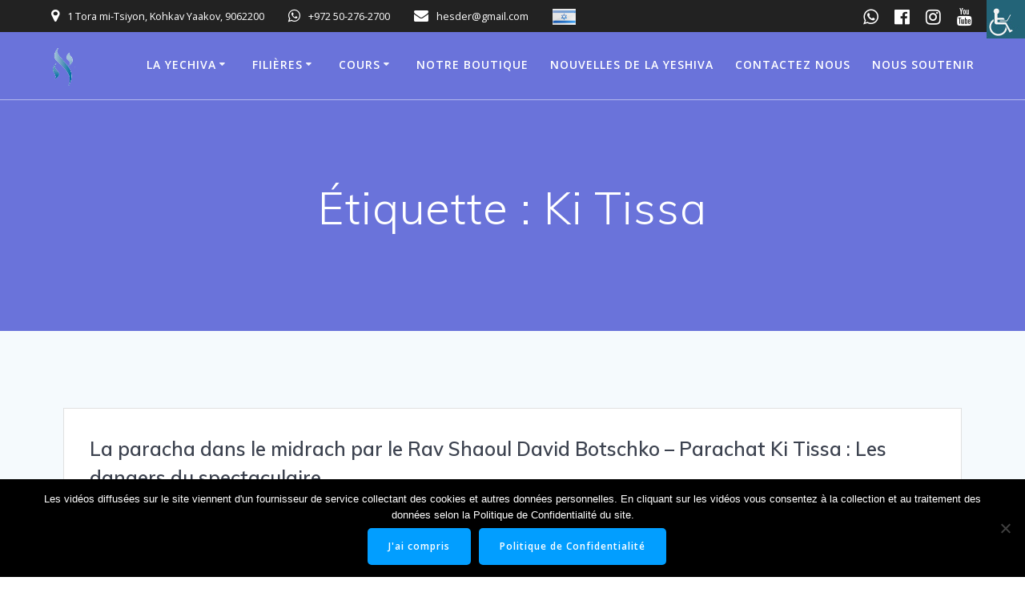

--- FILE ---
content_type: text/html; charset=UTF-8
request_url: https://hekhaleliyahou.com/tag/kitissa/
body_size: 19734
content:
<!DOCTYPE html>
<html lang="fr-FR">
<head>
    <meta charset="UTF-8">
    <meta name="viewport" content="width=device-width, initial-scale=1">
    <link rel="profile" href="http://gmpg.org/xfn/11">

	    <script>
        (function (exports, d) {
            var _isReady = false,
                _event,
                _fns = [];

            function onReady(event) {
                d.removeEventListener("DOMContentLoaded", onReady);
                _isReady = true;
                _event = event;
                _fns.forEach(function (_fn) {
                    var fn = _fn[0],
                        context = _fn[1];
                    fn.call(context || exports, window.jQuery);
                });
            }

            function onReadyIe(event) {
                if (d.readyState === "complete") {
                    d.detachEvent("onreadystatechange", onReadyIe);
                    _isReady = true;
                    _event = event;
                    _fns.forEach(function (_fn) {
                        var fn = _fn[0],
                            context = _fn[1];
                        fn.call(context || exports, event);
                    });
                }
            }

            d.addEventListener && d.addEventListener("DOMContentLoaded", onReady) ||
            d.attachEvent && d.attachEvent("onreadystatechange", onReadyIe);

            function domReady(fn, context) {
                if (_isReady) {
                    fn.call(context, _event);
                }

                _fns.push([fn, context]);
            }

            exports.mesmerizeDomReady = domReady;
        })(window, document);
    </script>
	<title>Ki Tissa &#8211; Yeshiva Hekhal Eliyahou</title>
<meta name='robots' content='max-image-preview:large' />
<link rel='dns-prefetch' href='//fonts.googleapis.com' />
<link rel="alternate" type="application/rss+xml" title="Yeshiva Hekhal Eliyahou &raquo; Flux" href="https://hekhaleliyahou.com/feed/" />
<link rel="alternate" type="application/rss+xml" title="Yeshiva Hekhal Eliyahou &raquo; Flux des commentaires" href="https://hekhaleliyahou.com/comments/feed/" />
<link rel="alternate" type="application/rss+xml" title="Yeshiva Hekhal Eliyahou &raquo; Flux de l’étiquette Ki Tissa" href="https://hekhaleliyahou.com/tag/kitissa/feed/" />
<style id='wp-img-auto-sizes-contain-inline-css' type='text/css'>
img:is([sizes=auto i],[sizes^="auto," i]){contain-intrinsic-size:3000px 1500px}
/*# sourceURL=wp-img-auto-sizes-contain-inline-css */
</style>
<style id='wp-emoji-styles-inline-css' type='text/css'>

	img.wp-smiley, img.emoji {
		display: inline !important;
		border: none !important;
		box-shadow: none !important;
		height: 1em !important;
		width: 1em !important;
		margin: 0 0.07em !important;
		vertical-align: -0.1em !important;
		background: none !important;
		padding: 0 !important;
	}
/*# sourceURL=wp-emoji-styles-inline-css */
</style>
<style id='wp-block-library-inline-css' type='text/css'>
:root{--wp-block-synced-color:#7a00df;--wp-block-synced-color--rgb:122,0,223;--wp-bound-block-color:var(--wp-block-synced-color);--wp-editor-canvas-background:#ddd;--wp-admin-theme-color:#007cba;--wp-admin-theme-color--rgb:0,124,186;--wp-admin-theme-color-darker-10:#006ba1;--wp-admin-theme-color-darker-10--rgb:0,107,160.5;--wp-admin-theme-color-darker-20:#005a87;--wp-admin-theme-color-darker-20--rgb:0,90,135;--wp-admin-border-width-focus:2px}@media (min-resolution:192dpi){:root{--wp-admin-border-width-focus:1.5px}}.wp-element-button{cursor:pointer}:root .has-very-light-gray-background-color{background-color:#eee}:root .has-very-dark-gray-background-color{background-color:#313131}:root .has-very-light-gray-color{color:#eee}:root .has-very-dark-gray-color{color:#313131}:root .has-vivid-green-cyan-to-vivid-cyan-blue-gradient-background{background:linear-gradient(135deg,#00d084,#0693e3)}:root .has-purple-crush-gradient-background{background:linear-gradient(135deg,#34e2e4,#4721fb 50%,#ab1dfe)}:root .has-hazy-dawn-gradient-background{background:linear-gradient(135deg,#faaca8,#dad0ec)}:root .has-subdued-olive-gradient-background{background:linear-gradient(135deg,#fafae1,#67a671)}:root .has-atomic-cream-gradient-background{background:linear-gradient(135deg,#fdd79a,#004a59)}:root .has-nightshade-gradient-background{background:linear-gradient(135deg,#330968,#31cdcf)}:root .has-midnight-gradient-background{background:linear-gradient(135deg,#020381,#2874fc)}:root{--wp--preset--font-size--normal:16px;--wp--preset--font-size--huge:42px}.has-regular-font-size{font-size:1em}.has-larger-font-size{font-size:2.625em}.has-normal-font-size{font-size:var(--wp--preset--font-size--normal)}.has-huge-font-size{font-size:var(--wp--preset--font-size--huge)}.has-text-align-center{text-align:center}.has-text-align-left{text-align:left}.has-text-align-right{text-align:right}.has-fit-text{white-space:nowrap!important}#end-resizable-editor-section{display:none}.aligncenter{clear:both}.items-justified-left{justify-content:flex-start}.items-justified-center{justify-content:center}.items-justified-right{justify-content:flex-end}.items-justified-space-between{justify-content:space-between}.screen-reader-text{border:0;clip-path:inset(50%);height:1px;margin:-1px;overflow:hidden;padding:0;position:absolute;width:1px;word-wrap:normal!important}.screen-reader-text:focus{background-color:#ddd;clip-path:none;color:#444;display:block;font-size:1em;height:auto;left:5px;line-height:normal;padding:15px 23px 14px;text-decoration:none;top:5px;width:auto;z-index:100000}html :where(.has-border-color){border-style:solid}html :where([style*=border-top-color]){border-top-style:solid}html :where([style*=border-right-color]){border-right-style:solid}html :where([style*=border-bottom-color]){border-bottom-style:solid}html :where([style*=border-left-color]){border-left-style:solid}html :where([style*=border-width]){border-style:solid}html :where([style*=border-top-width]){border-top-style:solid}html :where([style*=border-right-width]){border-right-style:solid}html :where([style*=border-bottom-width]){border-bottom-style:solid}html :where([style*=border-left-width]){border-left-style:solid}html :where(img[class*=wp-image-]){height:auto;max-width:100%}:where(figure){margin:0 0 1em}html :where(.is-position-sticky){--wp-admin--admin-bar--position-offset:var(--wp-admin--admin-bar--height,0px)}@media screen and (max-width:600px){html :where(.is-position-sticky){--wp-admin--admin-bar--position-offset:0px}}

/*# sourceURL=wp-block-library-inline-css */
</style><style id='wp-block-paragraph-inline-css' type='text/css'>
.is-small-text{font-size:.875em}.is-regular-text{font-size:1em}.is-large-text{font-size:2.25em}.is-larger-text{font-size:3em}.has-drop-cap:not(:focus):first-letter{float:left;font-size:8.4em;font-style:normal;font-weight:100;line-height:.68;margin:.05em .1em 0 0;text-transform:uppercase}body.rtl .has-drop-cap:not(:focus):first-letter{float:none;margin-left:.1em}p.has-drop-cap.has-background{overflow:hidden}:root :where(p.has-background){padding:1.25em 2.375em}:where(p.has-text-color:not(.has-link-color)) a{color:inherit}p.has-text-align-left[style*="writing-mode:vertical-lr"],p.has-text-align-right[style*="writing-mode:vertical-rl"]{rotate:180deg}
/*# sourceURL=https://hekhaleliyahou.com/wp-includes/blocks/paragraph/style.min.css */
</style>
<link rel='stylesheet' id='wc-blocks-style-css' href='https://hekhaleliyahou.com/wp-content/plugins/woocommerce/assets/client/blocks/wc-blocks.css?ver=wc-10.4.3' type='text/css' media='all' />
<style id='global-styles-inline-css' type='text/css'>
:root{--wp--preset--aspect-ratio--square: 1;--wp--preset--aspect-ratio--4-3: 4/3;--wp--preset--aspect-ratio--3-4: 3/4;--wp--preset--aspect-ratio--3-2: 3/2;--wp--preset--aspect-ratio--2-3: 2/3;--wp--preset--aspect-ratio--16-9: 16/9;--wp--preset--aspect-ratio--9-16: 9/16;--wp--preset--color--black: #000000;--wp--preset--color--cyan-bluish-gray: #abb8c3;--wp--preset--color--white: #ffffff;--wp--preset--color--pale-pink: #f78da7;--wp--preset--color--vivid-red: #cf2e2e;--wp--preset--color--luminous-vivid-orange: #ff6900;--wp--preset--color--luminous-vivid-amber: #fcb900;--wp--preset--color--light-green-cyan: #7bdcb5;--wp--preset--color--vivid-green-cyan: #00d084;--wp--preset--color--pale-cyan-blue: #8ed1fc;--wp--preset--color--vivid-cyan-blue: #0693e3;--wp--preset--color--vivid-purple: #9b51e0;--wp--preset--gradient--vivid-cyan-blue-to-vivid-purple: linear-gradient(135deg,rgb(6,147,227) 0%,rgb(155,81,224) 100%);--wp--preset--gradient--light-green-cyan-to-vivid-green-cyan: linear-gradient(135deg,rgb(122,220,180) 0%,rgb(0,208,130) 100%);--wp--preset--gradient--luminous-vivid-amber-to-luminous-vivid-orange: linear-gradient(135deg,rgb(252,185,0) 0%,rgb(255,105,0) 100%);--wp--preset--gradient--luminous-vivid-orange-to-vivid-red: linear-gradient(135deg,rgb(255,105,0) 0%,rgb(207,46,46) 100%);--wp--preset--gradient--very-light-gray-to-cyan-bluish-gray: linear-gradient(135deg,rgb(238,238,238) 0%,rgb(169,184,195) 100%);--wp--preset--gradient--cool-to-warm-spectrum: linear-gradient(135deg,rgb(74,234,220) 0%,rgb(151,120,209) 20%,rgb(207,42,186) 40%,rgb(238,44,130) 60%,rgb(251,105,98) 80%,rgb(254,248,76) 100%);--wp--preset--gradient--blush-light-purple: linear-gradient(135deg,rgb(255,206,236) 0%,rgb(152,150,240) 100%);--wp--preset--gradient--blush-bordeaux: linear-gradient(135deg,rgb(254,205,165) 0%,rgb(254,45,45) 50%,rgb(107,0,62) 100%);--wp--preset--gradient--luminous-dusk: linear-gradient(135deg,rgb(255,203,112) 0%,rgb(199,81,192) 50%,rgb(65,88,208) 100%);--wp--preset--gradient--pale-ocean: linear-gradient(135deg,rgb(255,245,203) 0%,rgb(182,227,212) 50%,rgb(51,167,181) 100%);--wp--preset--gradient--electric-grass: linear-gradient(135deg,rgb(202,248,128) 0%,rgb(113,206,126) 100%);--wp--preset--gradient--midnight: linear-gradient(135deg,rgb(2,3,129) 0%,rgb(40,116,252) 100%);--wp--preset--font-size--small: 13px;--wp--preset--font-size--medium: 20px;--wp--preset--font-size--large: 36px;--wp--preset--font-size--x-large: 42px;--wp--preset--spacing--20: 0.44rem;--wp--preset--spacing--30: 0.67rem;--wp--preset--spacing--40: 1rem;--wp--preset--spacing--50: 1.5rem;--wp--preset--spacing--60: 2.25rem;--wp--preset--spacing--70: 3.38rem;--wp--preset--spacing--80: 5.06rem;--wp--preset--shadow--natural: 6px 6px 9px rgba(0, 0, 0, 0.2);--wp--preset--shadow--deep: 12px 12px 50px rgba(0, 0, 0, 0.4);--wp--preset--shadow--sharp: 6px 6px 0px rgba(0, 0, 0, 0.2);--wp--preset--shadow--outlined: 6px 6px 0px -3px rgb(255, 255, 255), 6px 6px rgb(0, 0, 0);--wp--preset--shadow--crisp: 6px 6px 0px rgb(0, 0, 0);}:where(.is-layout-flex){gap: 0.5em;}:where(.is-layout-grid){gap: 0.5em;}body .is-layout-flex{display: flex;}.is-layout-flex{flex-wrap: wrap;align-items: center;}.is-layout-flex > :is(*, div){margin: 0;}body .is-layout-grid{display: grid;}.is-layout-grid > :is(*, div){margin: 0;}:where(.wp-block-columns.is-layout-flex){gap: 2em;}:where(.wp-block-columns.is-layout-grid){gap: 2em;}:where(.wp-block-post-template.is-layout-flex){gap: 1.25em;}:where(.wp-block-post-template.is-layout-grid){gap: 1.25em;}.has-black-color{color: var(--wp--preset--color--black) !important;}.has-cyan-bluish-gray-color{color: var(--wp--preset--color--cyan-bluish-gray) !important;}.has-white-color{color: var(--wp--preset--color--white) !important;}.has-pale-pink-color{color: var(--wp--preset--color--pale-pink) !important;}.has-vivid-red-color{color: var(--wp--preset--color--vivid-red) !important;}.has-luminous-vivid-orange-color{color: var(--wp--preset--color--luminous-vivid-orange) !important;}.has-luminous-vivid-amber-color{color: var(--wp--preset--color--luminous-vivid-amber) !important;}.has-light-green-cyan-color{color: var(--wp--preset--color--light-green-cyan) !important;}.has-vivid-green-cyan-color{color: var(--wp--preset--color--vivid-green-cyan) !important;}.has-pale-cyan-blue-color{color: var(--wp--preset--color--pale-cyan-blue) !important;}.has-vivid-cyan-blue-color{color: var(--wp--preset--color--vivid-cyan-blue) !important;}.has-vivid-purple-color{color: var(--wp--preset--color--vivid-purple) !important;}.has-black-background-color{background-color: var(--wp--preset--color--black) !important;}.has-cyan-bluish-gray-background-color{background-color: var(--wp--preset--color--cyan-bluish-gray) !important;}.has-white-background-color{background-color: var(--wp--preset--color--white) !important;}.has-pale-pink-background-color{background-color: var(--wp--preset--color--pale-pink) !important;}.has-vivid-red-background-color{background-color: var(--wp--preset--color--vivid-red) !important;}.has-luminous-vivid-orange-background-color{background-color: var(--wp--preset--color--luminous-vivid-orange) !important;}.has-luminous-vivid-amber-background-color{background-color: var(--wp--preset--color--luminous-vivid-amber) !important;}.has-light-green-cyan-background-color{background-color: var(--wp--preset--color--light-green-cyan) !important;}.has-vivid-green-cyan-background-color{background-color: var(--wp--preset--color--vivid-green-cyan) !important;}.has-pale-cyan-blue-background-color{background-color: var(--wp--preset--color--pale-cyan-blue) !important;}.has-vivid-cyan-blue-background-color{background-color: var(--wp--preset--color--vivid-cyan-blue) !important;}.has-vivid-purple-background-color{background-color: var(--wp--preset--color--vivid-purple) !important;}.has-black-border-color{border-color: var(--wp--preset--color--black) !important;}.has-cyan-bluish-gray-border-color{border-color: var(--wp--preset--color--cyan-bluish-gray) !important;}.has-white-border-color{border-color: var(--wp--preset--color--white) !important;}.has-pale-pink-border-color{border-color: var(--wp--preset--color--pale-pink) !important;}.has-vivid-red-border-color{border-color: var(--wp--preset--color--vivid-red) !important;}.has-luminous-vivid-orange-border-color{border-color: var(--wp--preset--color--luminous-vivid-orange) !important;}.has-luminous-vivid-amber-border-color{border-color: var(--wp--preset--color--luminous-vivid-amber) !important;}.has-light-green-cyan-border-color{border-color: var(--wp--preset--color--light-green-cyan) !important;}.has-vivid-green-cyan-border-color{border-color: var(--wp--preset--color--vivid-green-cyan) !important;}.has-pale-cyan-blue-border-color{border-color: var(--wp--preset--color--pale-cyan-blue) !important;}.has-vivid-cyan-blue-border-color{border-color: var(--wp--preset--color--vivid-cyan-blue) !important;}.has-vivid-purple-border-color{border-color: var(--wp--preset--color--vivid-purple) !important;}.has-vivid-cyan-blue-to-vivid-purple-gradient-background{background: var(--wp--preset--gradient--vivid-cyan-blue-to-vivid-purple) !important;}.has-light-green-cyan-to-vivid-green-cyan-gradient-background{background: var(--wp--preset--gradient--light-green-cyan-to-vivid-green-cyan) !important;}.has-luminous-vivid-amber-to-luminous-vivid-orange-gradient-background{background: var(--wp--preset--gradient--luminous-vivid-amber-to-luminous-vivid-orange) !important;}.has-luminous-vivid-orange-to-vivid-red-gradient-background{background: var(--wp--preset--gradient--luminous-vivid-orange-to-vivid-red) !important;}.has-very-light-gray-to-cyan-bluish-gray-gradient-background{background: var(--wp--preset--gradient--very-light-gray-to-cyan-bluish-gray) !important;}.has-cool-to-warm-spectrum-gradient-background{background: var(--wp--preset--gradient--cool-to-warm-spectrum) !important;}.has-blush-light-purple-gradient-background{background: var(--wp--preset--gradient--blush-light-purple) !important;}.has-blush-bordeaux-gradient-background{background: var(--wp--preset--gradient--blush-bordeaux) !important;}.has-luminous-dusk-gradient-background{background: var(--wp--preset--gradient--luminous-dusk) !important;}.has-pale-ocean-gradient-background{background: var(--wp--preset--gradient--pale-ocean) !important;}.has-electric-grass-gradient-background{background: var(--wp--preset--gradient--electric-grass) !important;}.has-midnight-gradient-background{background: var(--wp--preset--gradient--midnight) !important;}.has-small-font-size{font-size: var(--wp--preset--font-size--small) !important;}.has-medium-font-size{font-size: var(--wp--preset--font-size--medium) !important;}.has-large-font-size{font-size: var(--wp--preset--font-size--large) !important;}.has-x-large-font-size{font-size: var(--wp--preset--font-size--x-large) !important;}
/*# sourceURL=global-styles-inline-css */
</style>

<style id='classic-theme-styles-inline-css' type='text/css'>
/*! This file is auto-generated */
.wp-block-button__link{color:#fff;background-color:#32373c;border-radius:9999px;box-shadow:none;text-decoration:none;padding:calc(.667em + 2px) calc(1.333em + 2px);font-size:1.125em}.wp-block-file__button{background:#32373c;color:#fff;text-decoration:none}
/*# sourceURL=/wp-includes/css/classic-themes.min.css */
</style>
<link rel='stylesheet' id='contact-form-7-css' href='https://hekhaleliyahou.com/wp-content/plugins/contact-form-7/includes/css/styles.css?ver=6.1.4' type='text/css' media='all' />
<link rel='stylesheet' id='cookie-notice-front-css' href='https://hekhaleliyahou.com/wp-content/plugins/cookie-notice/css/front.min.css?ver=2.5.11' type='text/css' media='all' />
<link rel='stylesheet' id='woocommerce-layout-css' href='https://hekhaleliyahou.com/wp-content/plugins/woocommerce/assets/css/woocommerce-layout.css?ver=10.4.3' type='text/css' media='all' />
<link rel='stylesheet' id='woocommerce-smallscreen-css' href='https://hekhaleliyahou.com/wp-content/plugins/woocommerce/assets/css/woocommerce-smallscreen.css?ver=10.4.3' type='text/css' media='only screen and (max-width: 768px)' />
<link rel='stylesheet' id='woocommerce-general-css' href='https://hekhaleliyahou.com/wp-content/plugins/woocommerce/assets/css/woocommerce.css?ver=10.4.3' type='text/css' media='all' />
<link rel='stylesheet' id='mesmerize-woo-css' href='https://hekhaleliyahou.com/wp-content/themes/mesmerize-pro/woocommerce.css?ver=1.6.129' type='text/css' media='all' />
<style id='mesmerize-woo-inline-css' type='text/css'>
/* cached */
@media (min-width: 768px) {
 /** .woocommerce ul.products li.product:not(.in-page-section) - 2 */
.woocommerce ul.products li.product:not(.in-page-section) {-webkit-flex-basis: 50%;-moz-flex-basis: 50%;-ms-flex-preferred-size: 50%;flex-basis: 50%;max-width: 50%;}
 /** .woocommerce.single-product .related .products li.product - 2 */
.woocommerce.single-product .related .products li.product {-webkit-flex-basis: 50%;-moz-flex-basis: 50%;-ms-flex-preferred-size: 50%;flex-basis: 50%;max-width: 50%;}
 /** .woocommerce.single-product .upsells .products li.product - 2 */
.woocommerce.single-product .upsells .products li.product {-webkit-flex-basis: 50%;-moz-flex-basis: 50%;-ms-flex-preferred-size: 50%;flex-basis: 50%;max-width: 50%;}
 /** .woocommerce .cart-collaterals .cross-sells .products li.product - 2 */
.woocommerce .cart-collaterals .cross-sells .products li.product {-webkit-flex-basis: 50%;-moz-flex-basis: 50%;-ms-flex-preferred-size: 50%;flex-basis: 50%;max-width: 50%;}}
@media (min-width: 1024px) {
 /** .woocommerce ul.products li.product:not(.in-page-section) - 3 */
.woocommerce ul.products li.product:not(.in-page-section) {-webkit-flex-basis: 33.333333333333%;-moz-flex-basis: 33.333333333333%;-ms-flex-preferred-size: 33.333333333333%;flex-basis: 33.333333333333%;max-width: 33.333333333333%;}
 /** .woocommerce.single-product .related .products li.product - 3 */
.woocommerce.single-product .related .products li.product {-webkit-flex-basis: 33.333333333333%;-moz-flex-basis: 33.333333333333%;-ms-flex-preferred-size: 33.333333333333%;flex-basis: 33.333333333333%;max-width: 33.333333333333%;}
 /** .woocommerce.single-product .upsells .products li.product - 3 */
.woocommerce.single-product .upsells .products li.product {-webkit-flex-basis: 33.333333333333%;-moz-flex-basis: 33.333333333333%;-ms-flex-preferred-size: 33.333333333333%;flex-basis: 33.333333333333%;max-width: 33.333333333333%;}
 /** .woocommerce .cart-collaterals .cross-sells .products li.product - 2 */
.woocommerce .cart-collaterals .cross-sells .products li.product {-webkit-flex-basis: 50%;-moz-flex-basis: 50%;-ms-flex-preferred-size: 50%;flex-basis: 50%;max-width: 50%;}}
/*# sourceURL=mesmerize-woo-inline-css */
</style>
<style id='woocommerce-inline-inline-css' type='text/css'>
.woocommerce form .form-row .required { visibility: visible; }
/*# sourceURL=woocommerce-inline-inline-css */
</style>
<link rel='stylesheet' id='wpah-front-styles-css' href='https://hekhaleliyahou.com/wp-content/plugins/wp-accessibility-helper/assets/css/wp-accessibility-helper.min.css?ver=0.5.9.4' type='text/css' media='all' />
<link rel='stylesheet' id='wc-gateway-ppec-frontend-css' href='https://hekhaleliyahou.com/wp-content/plugins/woocommerce-gateway-paypal-express-checkout/assets/css/wc-gateway-ppec-frontend.css?ver=2.1.3' type='text/css' media='all' />
<link rel='stylesheet' id='mesmerize-style-css' href='https://hekhaleliyahou.com/wp-content/themes/mesmerize-pro/style.min.css?ver=1.6.129' type='text/css' media='all' />
<style id='mesmerize-style-inline-css' type='text/css'>
img.logo.dark, img.custom-logo{width:auto;max-height:50px !important;}
/** cached kirki style */.footer .footer-content{background-color:#fff;}.footer p, .footer{color:#989898;}body{font-family:"Open Sans", Helvetica, Arial, sans-serif;color:#6B7C93;}body h1{font-family:Muli, Helvetica, Arial, sans-serif;font-weight:600;font-size:2.625rem;line-height:4rem;letter-spacing:normal;color:#3C424F;}body h2{font-family:Muli, Helvetica, Arial, sans-serif;font-weight:600;font-size:2.188rem;line-height:3rem;letter-spacing:normal;text-transform:none;color:#3C424F;}body h3{font-family:Muli, Helvetica, Arial, sans-serif;font-weight:600;font-size:1.313rem;line-height:2.25rem;letter-spacing:normal;text-transform:none;color:#3C424F;}body h4{font-family:Muli, Helvetica, Arial, sans-serif;font-weight:600;font-size:0.963rem;line-height:1.75rem;letter-spacing:0.0625rem;text-transform:none;color:#3C424F;}body h5{font-family:Muli, Helvetica, Arial, sans-serif;font-weight:800;font-size:0.875rem;line-height:1.5rem;letter-spacing:2px;text-transform:none;color:#3C424F;}body h6{font-family:Muli, Helvetica, Arial, sans-serif;font-weight:800;font-size:0.766rem;line-height:1.375rem;letter-spacing:0.1875rem;color:#3C424F;}.mesmerize-front-page .header-separator .svg-white-bg{fill:#ffffff!important;}.mesmerize-front-page .header-separator path.svg-accent{stroke:#FF8C00!important;}.mesmerize-front-page .header-separator svg{height:154px!important;}.header.color-overlay:after{filter:invert(0%) ;}.header-homepage p.header-subtitle2{margin-top:0;margin-bottom:20px;font-family:Roboto, Helvetica, Arial, sans-serif;font-weight:300;font-size:1.4em;line-height:130%;letter-spacing:0px;text-transform:none;color:#ffffff;background:rgba(0,0,0,0);padding-top:0px;padding-bottom:0px;padding-left:0px;padding-right:0px;-webkit-border-radius:0px;-moz-border-radius:0px;border-radius:0px;}.header-homepage h1.hero-title{font-family:Muli, Helvetica, Arial, sans-serif;font-weight:300;font-size:3.3em;line-height:114%;letter-spacing:0.9px;text-transform:none;color:#ffffff;}.header-homepage .hero-title{margin-top:0;margin-bottom:20px;background:rgba(0,0,0,0);padding-top:0px;padding-bottom:0px;padding-left:0px;padding-right:0px;-webkit-border-radius:0px;-moz-border-radius:0px;border-radius:0px;}.header-homepage p.header-subtitle{margin-top:0;margin-bottom:20px;font-family:Muli, Helvetica, Arial, sans-serif;font-weight:300;font-size:1.3em;line-height:130%;letter-spacing:0px;text-transform:none;color:#ffffff;background:rgba(0,0,0,0);padding-top:0px;padding-bottom:0px;padding-left:0px;padding-right:0px;-webkit-border-radius:0px;-moz-border-radius:0px;border-radius:0px;}.header-buttons-wrapper{background:rgba(0,0,0,0);padding-top:0px;padding-bottom:0px;padding-left:0px;padding-right:0px;-webkit-border-radius:0px;-moz-border-radius:0px;border-radius:0px;}.header-homepage .header-description-row{padding-top:12%;padding-bottom:23%;}.inner-header-description{padding-top:8%;padding-bottom:8%;}.inner-header-description .header-subtitle{font-family:Muli, Helvetica, Arial, sans-serif;font-weight:300;font-style:normal;font-size:1.3em;line-height:130%;letter-spacing:0px;text-transform:none;color:#ffffff;}.inner-header-description h1.hero-title{font-family:Muli, Helvetica, Arial, sans-serif;font-weight:300;font-style:normal;font-size:3.5em;line-height:114%;letter-spacing:0.9px;text-transform:none;color:#ffffff;}.header-top-bar{background-color:#222;}.header-top-bar-inner{height:40px;}.header-top-bar .header-top-bar-area.area-left span{color:#FFFFFF;}.header-top-bar .header-top-bar-area.area-left i.fa{color:#FFFFFF;}.header-top-bar .header-top-bar-area.area-left .top-bar-social-icons i{color:#fff;}.header-top-bar .header-top-bar-area.area-left .top-bar-social-icons i:hover{color:#fff;}.header-top-bar .header-top-bar-area.area-left .top-bar-menu > li > a{color:#fff;}.header-top-bar .header-top-bar-area.area-left .top-bar-menu > li > a:hover{color:#fff!important;}.header-top-bar .header-top-bar-area.area-left .top-bar-menu > li > a:visited{color:#fff;}.header-top-bar .header-top-bar-area.area-left span.top-bar-text{color:#fff;}.header-top-bar .header-top-bar-area.area-right span{color:#FFFFFF;}.header-top-bar .header-top-bar-area.area-right i.fa{color:#999;}.header-top-bar .header-top-bar-area.area-right .top-bar-social-icons i{color:#FFFFFF;}.header-top-bar .header-top-bar-area.area-right .top-bar-social-icons i:hover{color:#fff;}.header-top-bar .header-top-bar-area.area-right .top-bar-menu > li > a{color:#fff;}.header-top-bar .header-top-bar-area.area-right .top-bar-menu > li > a:hover{color:#fff!important;}.header-top-bar .header-top-bar-area.area-right .top-bar-menu > li > a:visited{color:#fff;}.header-top-bar .header-top-bar-area.area-right span.top-bar-text{color:#fff;}.mesmerize-front-page .navigation-bar.bordered{border-bottom-color:rgb(255,255,255);border-bottom-width:1px;border-bottom-style:solid;}.mesmerize-inner-page .navigation-bar.bordered{border-bottom-color:rgba(255, 255, 255, 0.5);border-bottom-width:1px;border-bottom-style:solid;}.mesmerize-inner-page .fixto-fixed .main_menu_col, .mesmerize-inner-page .fixto-fixed .main-menu{justify-content:flex-end!important;}.mesmerize-inner-page .navigation-bar.fixto-fixed{background-color:rgba(255, 255, 255, 1)!important;}.mesmerize-inner-page #main_menu > li > a{font-family:"Open Sans", Helvetica, Arial, sans-serif;font-weight:600;font-style:normal;font-size:14px;line-height:160%;letter-spacing:1px;text-transform:uppercase;}.mesmerize-front-page .fixto-fixed .main_menu_col, .mesmerize-front-page .fixto-fixed .main-menu{justify-content:flex-end!important;}.mesmerize-front-page .navigation-bar.fixto-fixed{background-color:rgba(255, 255, 255, 1)!important;}.mesmerize-front-page #main_menu > li > a{font-family:"Open Sans", Helvetica, Arial, sans-serif;font-weight:600;font-style:normal;font-size:14px;line-height:160%;letter-spacing:1px;text-transform:uppercase;}.mesmerize-front-page #main_menu > li li > a{font-family:"Open Sans", Helvetica, Arial, sans-serif;font-weight:600;font-style:normal;font-size:0.875rem;line-height:100%;letter-spacing:0px;text-transform:none;}.mesmerize-front-page .header-nav-area .social-icons a{color:#FFFFFF!important;}.mesmerize-front-page .fixto-fixed .header-nav-area .social-icons a{color:#000000!important;}.mesmerize-front-page  .nav-search.widget_search *{color:#FFFFFF;}.mesmerize-front-page  .nav-search.widget_search input{border-color:#FFFFFF;}.mesmerize-front-page  .nav-search.widget_search input::-webkit-input-placeholder{color:#FFFFFF;}.mesmerize-front-page  .nav-search.widget_search input:-ms-input-placeholder{color:#FFFFFF;}.mesmerize-front-page  .nav-search.widget_search input:-moz-placeholder{color:#FFFFFF;}.mesmerize-front-page .fixto-fixed  .nav-search.widget_search *{color:#000000;}.mesmerize-front-page .fixto-fixed  .nav-search.widget_search input{border-color:#000000;}.mesmerize-front-page .fixto-fixed  .nav-search.widget_search input::-webkit-input-placeholder{color:#000000;}.mesmerize-front-page .fixto-fixed  .nav-search.widget_search input:-ms-input-placeholder{color:#000000;}.mesmerize-front-page .fixto-fixed  .nav-search.widget_search input:-moz-placeholder{color:#000000;}.mesmerize-inner-page .inner_header-nav-area .social-icons a{color:#FFFFFF!important;}.mesmerize-inner-page .fixto-fixed .inner_header-nav-area .social-icons a{color:#000000!important;}.mesmerize-inner-page .nav-search.widget_search *{color:#FFFFFF;}.mesmerize-inner-page .nav-search.widget_search input{border-color:#FFFFFF;}.mesmerize-inner-page .nav-search.widget_search input::-webkit-input-placeholder{color:#FFFFFF;}.mesmerize-inner-page .nav-search.widget_search input:-ms-input-placeholder{color:#FFFFFF;}.mesmerize-inner-page .nav-search.widget_search input:-moz-placeholder{color:#FFFFFF;}.mesmerize-inner-page .fixto-fixed .nav-search.widget_search *{color:#000000;}.mesmerize-inner-page .fixto-fixed .nav-search.widget_search input{border-color:#000000;}.mesmerize-inner-page .fixto-fixed .nav-search.widget_search input::-webkit-input-placeholder{color:#000000;}.mesmerize-inner-page .fixto-fixed .nav-search.widget_search input:-ms-input-placeholder{color:#000000;}.mesmerize-inner-page .fixto-fixed .nav-search.widget_search input:-moz-placeholder{color:#000000;}[data-component="offcanvas"] i.fa{color:#fff!important;}[data-component="offcanvas"] .bubble{background-color:#fff!important;}.fixto-fixed [data-component="offcanvas"] i.fa{color:#000000!important;}.fixto-fixed [data-component="offcanvas"] .bubble{background-color:#000000!important;}#offcanvas-wrapper{background-color:#222B34!important;}html.has-offscreen body:after{background-color:rgba(34, 43, 52, 0.7)!important;}#offcanvas-wrapper *:not(.arrow){color:#ffffff!important;}#offcanvas_menu li.open, #offcanvas_menu li.current-menu-item, #offcanvas_menu li.current-menu-item > a, #offcanvas_menu li.current_page_item, #offcanvas_menu li.current_page_item > a{background-color:#FFFFFF;}#offcanvas_menu li.open > a, #offcanvas_menu li.open > a > i, #offcanvas_menu li.current-menu-item > a, #offcanvas_menu li.current_page_item > a{color:#2395F6!important;}#offcanvas_menu li.open > a, #offcanvas_menu li.current-menu-item > a, #offcanvas_menu li.current_page_item > a{border-left-color:#2395F6!important;}#offcanvas_menu li > ul{background-color:#686B77;}#offcanvas_menu li > a{font-family:"Open Sans", Helvetica, Arial, sans-serif;font-weight:400;font-size:0.875rem;line-height:100%;letter-spacing:0px;text-transform:none;}.navigation-bar.homepage:not(.coloured-nav) a.text-logo,.navigation-bar.homepage:not(.coloured-nav) #main_menu li.logo > a.text-logo,.navigation-bar.homepage:not(.coloured-nav) #main_menu li.logo > a.text-logo:hover{color:#fff;font-family:inherit;font-weight:600;font-size:1.6rem;line-height:100%;letter-spacing:0px;text-transform:uppercase;}.navigation-bar.homepage.fixto-fixed a.text-logo,.navigation-bar.homepage.fixto-fixed .dark-logo a.text-logo{color:#4a4a4a!important;}.navigation-bar:not(.homepage) a.text-logo,.navigation-bar:not(.homepage) #main_menu li.logo > a.text-logo,.navigation-bar:not(.homepage) #main_menu li.logo > a.text-logo:hover,.navigation-bar:not(.homepage) a.text-logo,.navigation-bar:not(.homepage) #main_menu li.logo > a.text-logo,.navigation-bar:not(.homepage) #main_menu li.logo > a.text-logo:hover{color:#fff;font-family:inherit;font-weight:600;font-size:1.6rem;line-height:100%;letter-spacing:0px;text-transform:uppercase;}.navigation-bar.fixto-fixed:not(.homepage) a.text-logo,.navigation-bar.fixto-fixed:not(.homepage) .dark-logo a.text-logo, .navigation-bar.alternate:not(.homepage) a.text-logo, .navigation-bar.alternate:not(.homepage) .dark-logo a.text-logo{color:#4a4a4a!important;}.slide-progress{background:rgba(3, 169, 244, 0.5);height:5px;}.header-slider-navigation.separated .owl-nav .owl-next,.header-slider-navigation.separated .owl-nav .owl-prev{margin-left:40px;margin-right:40px;}.header-slider-navigation .owl-nav .owl-next,.header-slider-navigation .owl-nav .owl-prev{padding:0px;background:rgba(0, 0, 0, 0);}.header-slider-navigation .owl-nav .owl-next i,.header-slider-navigation .owl-nav .owl-prev i{font-size:50px;width:50px;height:50px;color:#ffffff;}.header-slider-navigation .owl-nav .owl-next:hover,.header-slider-navigation .owl-nav .owl-prev:hover{background:rgba(0, 0, 0, 0);}.header-slider-navigation .owl-dots{margin-bottom:0px;margin-top:0px;}.header-slider-navigation .owl-dots .owl-dot span{background:rgba(255,255,255,0.3);}.header-slider-navigation .owl-dots .owl-dot.active span,.header-slider-navigation .owl-dots .owl-dot:hover span{background:#ffffff;}.header-slider-navigation .owl-dots .owl-dot{margin:0px 7px;}@media (min-width: 767px){.footer .footer-content{padding-top:40px;padding-bottom:40px;}}@media (max-width: 1023px){body{font-size:calc( 16px * 0.875 );}}@media (min-width: 1024px){body{font-size:16px;}}@media only screen and (min-width: 768px){body h1{font-size:3rem;}body h2{font-size:2.5rem;}body h3{font-size:1.5rem;}body h4{font-size:1.1rem;}body h5{font-size:1rem;}body h6{font-size:0.875rem;}.header-homepage p.header-subtitle2{font-size:1.4em;}.header-homepage h1.hero-title{font-size:3.5rem;}.header-homepage p.header-subtitle{font-size:1.3em;}.header-content .align-holder{width:70%!important;}.inner-header-description{text-align:center!important;}.inner-header-description .header-subtitle{font-size:1.3em;}.inner-header-description h1.hero-title{font-size:3.5em;}}@media screen and (max-width:767px){.header-homepage .header-description-row{padding-top:10%;padding-bottom:40%;}}
/*# sourceURL=mesmerize-style-inline-css */
</style>
<link rel='stylesheet' id='mesmerize-fonts-css' href="#" data-href='https://fonts.googleapis.com/css?family=Open+Sans%3A300%2C400%2C600%2C700%2C300%2C400%2C600%2C700%7CMuli%3A300%2C300italic%2C400%2C400italic%2C600%2C600italic%2C700%2C700italic%2C900%2C900italic%2C300%2C300italic%2C400%2C400italic%2C600%2C600italic%2C700%2C700italic%2C900%2C900italic%7CPlayfair+Display%3A400%2C400italic%2C700%2C700italic%2C400%2C400italic%2C700%2C700italic&#038;subset=latin%2Clatin-ext&#038;display=swap' type='text/css' media='all' />
<link rel='stylesheet' id='jquery-lazyloadxt-spinner-css-css' href='//hekhaleliyahou.com/wp-content/plugins/a3-lazy-load/assets/css/jquery.lazyloadxt.spinner.css?ver=6.9' type='text/css' media='all' />
<link rel='stylesheet' id='a3a3_lazy_load-css' href='//hekhaleliyahou.com/wp-content/uploads/sass/a3_lazy_load.min.css?ver=1530454713' type='text/css' media='all' />
<link rel='stylesheet' id='mesmerize-style-bundle-css' href='https://hekhaleliyahou.com/wp-content/themes/mesmerize-pro/pro/assets/css/theme.bundle.min.css?ver=1.6.129' type='text/css' media='all' />
<script type="text/javascript" src="https://hekhaleliyahou.com/wp-includes/js/jquery/jquery.min.js?ver=3.7.1" id="jquery-core-js"></script>
<script type="text/javascript" id="jquery-core-js-after">
/* <![CDATA[ */
    
        (function () {
            function setHeaderTopSpacing() {

                setTimeout(function() {
                  var headerTop = document.querySelector('.header-top');
                  var headers = document.querySelectorAll('.header-wrapper .header,.header-wrapper .header-homepage');

                  for (var i = 0; i < headers.length; i++) {
                      var item = headers[i];
                      item.style.paddingTop = headerTop.getBoundingClientRect().height + "px";
                  }

                    var languageSwitcher = document.querySelector('.mesmerize-language-switcher');

                    if(languageSwitcher){
                        languageSwitcher.style.top = "calc( " +  headerTop.getBoundingClientRect().height + "px + 1rem)" ;
                    }
                    
                }, 100);

             
            }

            window.addEventListener('resize', setHeaderTopSpacing);
            window.mesmerizeSetHeaderTopSpacing = setHeaderTopSpacing
            mesmerizeDomReady(setHeaderTopSpacing);
        })();
    
    
//# sourceURL=jquery-core-js-after
/* ]]> */
</script>
<script type="text/javascript" src="https://hekhaleliyahou.com/wp-includes/js/jquery/jquery-migrate.min.js?ver=3.4.1" id="jquery-migrate-js"></script>
<script type="text/javascript" src="https://hekhaleliyahou.com/wp-content/plugins/woocommerce/assets/js/jquery-blockui/jquery.blockUI.min.js?ver=2.7.0-wc.10.4.3" id="wc-jquery-blockui-js" defer="defer" data-wp-strategy="defer"></script>
<script type="text/javascript" id="wc-add-to-cart-js-extra">
/* <![CDATA[ */
var wc_add_to_cart_params = {"ajax_url":"/wp-admin/admin-ajax.php","wc_ajax_url":"/?wc-ajax=%%endpoint%%","i18n_view_cart":"Voir le panier","cart_url":"https://hekhaleliyahou.com/panier/","is_cart":"","cart_redirect_after_add":"no"};
//# sourceURL=wc-add-to-cart-js-extra
/* ]]> */
</script>
<script type="text/javascript" src="https://hekhaleliyahou.com/wp-content/plugins/woocommerce/assets/js/frontend/add-to-cart.min.js?ver=10.4.3" id="wc-add-to-cart-js" defer="defer" data-wp-strategy="defer"></script>
<script type="text/javascript" src="https://hekhaleliyahou.com/wp-content/plugins/woocommerce/assets/js/js-cookie/js.cookie.min.js?ver=2.1.4-wc.10.4.3" id="wc-js-cookie-js" defer="defer" data-wp-strategy="defer"></script>
<script type="text/javascript" id="woocommerce-js-extra">
/* <![CDATA[ */
var woocommerce_params = {"ajax_url":"/wp-admin/admin-ajax.php","wc_ajax_url":"/?wc-ajax=%%endpoint%%","i18n_password_show":"Show password","i18n_password_hide":"Hide password"};
//# sourceURL=woocommerce-js-extra
/* ]]> */
</script>
<script type="text/javascript" src="https://hekhaleliyahou.com/wp-content/plugins/woocommerce/assets/js/frontend/woocommerce.min.js?ver=10.4.3" id="woocommerce-js" defer="defer" data-wp-strategy="defer"></script>
<script type="text/javascript" src="https://hekhaleliyahou.com/wp-content/themes/mesmerize-pro/assets/js/woo.js?ver=1.6.129" id="mesmerize-woocommerce-js"></script>
<link rel="https://api.w.org/" href="https://hekhaleliyahou.com/wp-json/" /><link rel="alternate" title="JSON" type="application/json" href="https://hekhaleliyahou.com/wp-json/wp/v2/tags/194" /><link rel="EditURI" type="application/rsd+xml" title="RSD" href="https://hekhaleliyahou.com/xmlrpc.php?rsd" />
<meta name="generator" content="WordPress 6.9" />
<meta name="generator" content="WooCommerce 10.4.3" />
        <style data-name="header-gradient-overlay">
            .header .background-overlay {
                background: linear-gradient(135deg , #667eea 0%, #764ba2 100%);
            }
        </style>
        <script type="text/javascript" data-name="async-styles">
        (function () {
            var links = document.querySelectorAll('link[data-href]');
            for (var i = 0; i < links.length; i++) {
                var item = links[i];
                item.href = item.getAttribute('data-href')
            }
        })();
    </script>
	    <style data-prefix="inner_header" data-name="menu-variant-style">/** cached menu style */.mesmerize-inner-page ul.dropdown-menu > li {  color: #fff; } .mesmerize-inner-page .fixto-fixed ul.dropdown-menu > li {  color: #000; }  .mesmerize-inner-page ul.dropdown-menu.active-line-bottom > li > a, .mesmerize-inner-page ul.dropdown-menu.active-line-bottom > li > a, ul.dropdown-menu.default > li > a, .mesmerize-inner-page ul.dropdown-menu.default > li > a {   border-bottom: 3px solid transparent; } .mesmerize-inner-page ul.dropdown-menu.active-line-bottom > .current_page_item > a, .mesmerize-inner-page ul.dropdown-menu.active-line-bottom > .current-menu-item > a, ul.dropdown-menu.default > .current_page_item > a, .mesmerize-inner-page ul.dropdown-menu.default > .current-menu-item > a {  border-bottom-color: #03a9f4; } .mesmerize-inner-page ul.dropdown-menu.active-line-bottom > li:not(.current-menu-item):not(.current_page_item):hover > a, .mesmerize-inner-page ul.dropdown-menu.active-line-bottom > li:not(.current-menu-item):not(.current_page_item).hover > a, ul.dropdown-menu.default > li:not(.current-menu-item):not(.current_page_item):hover > a, .mesmerize-inner-page ul.dropdown-menu.default > li:not(.current-menu-item):not(.current_page_item).hover > a {  color: #03a9f4; } .mesmerize-inner-page .fixto-fixed ul.dropdown-menu.active-line-bottom > .current_page_item > a, .mesmerize-inner-page .fixto-fixed ul.dropdown-menu.active-line-bottom > .current-menu-item > a, .mesmerize-inner-page .fixto-fixed ul.dropdown-menu.default > .current_page_item > a, .mesmerize-inner-page .fixto-fixed ul.dropdown-menu.default > .current-menu-item > a {  border-bottom-color: #03a9f4; } .mesmerize-inner-page .fixto-fixed ul.dropdown-menu.active-line-bottom > li:not(.current-menu-item):not(.current_page_item):hover > a, .mesmerize-inner-page .fixto-fixed ul.dropdown-menu.active-line-bottom > li:not(.current-menu-item):not(.current_page_item).hover > a, .mesmerize-inner-page .fixto-fixed ul.dropdown-menu.default > li:not(.current-menu-item):not(.current_page_item):hover > a, .mesmerize-inner-page .fixto-fixed ul.dropdown-menu.default > li:not(.current-menu-item):not(.current_page_item).hover > a {  color: #03a9f4; }  .mesmerize-inner-page ul.dropdown-menu.active-line-bottom > .current_page_item > a, .mesmerize-inner-page ul.dropdown-menu.active-line-bottom > .current-menu-item > a {  color: #fff; } .mesmerize-inner-page .fixto-fixed ul.dropdown-menu.active-line-bottom > .current_page_item > a, .mesmerize-inner-page .fixto-fixed ul.dropdown-menu.active-line-bottom > .current-menu-item > a {  color: #000; } .mesmerize-inner-page ul.dropdown-menu ul {  background-color: #fff; }  .mesmerize-inner-page ul.dropdown-menu ul li {  color: #6b7c93; } .mesmerize-inner-page ul.dropdown-menu ul li.hover, .mesmerize-inner-page ul.dropdown-menu ul li:hover {  background-color: #f8f8f8;  color: #000; }</style>
    <style data-name="menu-align">.mesmerize-inner-page .main-menu, .mesmerize-inner-page .main_menu_col {justify-content:;}</style>
    	<noscript><style>.woocommerce-product-gallery{ opacity: 1 !important; }</style></noscript>
	<link rel="icon" href="https://hekhaleliyahou.com/wp-content/uploads/cropped-logo1-1-1-32x32.png" sizes="32x32" />
<link rel="icon" href="https://hekhaleliyahou.com/wp-content/uploads/cropped-logo1-1-1-192x192.png" sizes="192x192" />
<link rel="apple-touch-icon" href="https://hekhaleliyahou.com/wp-content/uploads/cropped-logo1-1-1-180x180.png" />
<meta name="msapplication-TileImage" content="https://hekhaleliyahou.com/wp-content/uploads/cropped-logo1-1-1-270x270.png" />
		<style type="text/css" id="wp-custom-css">
			@media (max-width: 576px) {
	#rabbanim-1 h4 {
		font-size: 0.71rem;
		line-height: 0.93rem;
	}
	.offcanvas-top .logo-link.dark img {
		display:none!important;
	}
}

@media only screen and (max-width: 768px) {
	#mesmerize-gallery-1 dl {
			float: left;
			width: 25% !important;
			max-width: 25% !important;
			min-width: 25% !important;
		padding: 5px;
	}
}

.paypal-donations input {
	width:auto;
	margin:auto;
}		</style>
			<style id="page-content-custom-styles">
			</style>
	        <style data-name="header-shapes">
            .header.color-overlay:after {background:url(https://hekhaleliyahou.com/wp-content/themes/mesmerize-pro/assets/images/header-shapes/circles.png) center center/ cover no-repeat}        </style>
            <style data-name="background-content-colors">
        .mesmerize-inner-page .page-content,
        .mesmerize-inner-page .content,
        .mesmerize-front-page.mesmerize-content-padding .page-content {
            background-color: #F5FAFD;
        }
    </style>
                <style data-name="site-colors">
                /** cached colors style */
                a, .comment-reply-link, a.read-more{ color:#029eff; } a:hover, .comment-reply-link:hover, .sidebar .widget > ul > li a:hover, a.read-more:hover{ color:#16B2FF; } .contact-form-wrapper input[type=submit], .button, .nav-links .numbers-navigation span.current, .post-comments .navigation .numbers-navigation span.current, .nav-links .numbers-navigation a:hover, .post-comments .navigation .numbers-navigation a:hover{ background-color:#029eff; border-color:#029eff; } .contact-form-wrapper input[type=submit]:hover, .nav-links .prev-navigation a:hover, .post-comments .navigation .prev-navigation a:hover, .nav-links .next-navigation a:hover, .post-comments .navigation .next-navigation a:hover, .button:hover{ background-color:#16B2FF; border-color:#16B2FF; } .post-comments, .sidebar .widget, .post-list .post-list-item{ //border-bottom-color:#029eff; } .nav-links .prev-navigation a, .post-comments .navigation .prev-navigation a, .nav-links .next-navigation a, .post-comments .navigation .next-navigation a{ border-color:#029eff; color:#029eff; } .tags-list a:hover{ border-color:#029eff; background-color:#029eff; } svg.section-separator-top path.svg-white-bg, svg.section-separator-bottom path.svg-white-bg{ fill: #029eff; } p.color1{ color : #029eff; } span.color1{ color : #029eff; } h1.color1{ color : #029eff; } h2.color1{ color : #029eff; } h3.color1{ color : #029eff; } h4.color1{ color : #029eff; } h5.color1{ color : #029eff; } h6.color1{ color : #029eff; } .card.bg-color1, .bg-color1{ background-color:#029eff; } a.color1:not(.button){ color:#029eff; } a.color1:not(.button):hover{ color:#16B2FF; } button.color1, .button.color1{ background-color:#029eff; border-color:#029eff; } button.color1:hover, .button.color1:hover{ background-color:#16B2FF; border-color:#16B2FF; } button.outline.color1, .button.outline.color1{ background:none; border-color:#029eff; color:#029eff; } button.outline.color1:hover, .button.outline.color1:hover{ background:none; border-color:rgba(2,158,255,0.7); color:rgba(2,158,255,0.9); } i.fa.color1{ color:#029eff; } i.fa.icon.bordered.color1{ border-color:#029eff; } i.fa.icon.reverse.color1{ background-color:#029eff; color: #ffffff; } i.fa.icon.reverse.color-white{ color: #d5d5d5; } i.fa.icon.bordered.color1{ border-color:#029eff; } i.fa.icon.reverse.bordered.color1{ background-color:#029eff; color: #ffffff; } .top-right-triangle.color1{ border-right-color:#029eff; } .checked.decoration-color1 li:before { color:#029eff; } .stared.decoration-color1 li:before { color:#029eff; } .card.card-color1{ background-color:#029eff; } .card.bottom-border-color1{ border-bottom-color: #029eff; } .grad-180-transparent-color1{  background-image: linear-gradient(180deg, rgba(2,158,255,0) 0%, rgba(2,158,255,0) 50%, rgba(2,158,255,0.6) 78%, rgba(2,158,255,0.9) 100%) !important; } .border-color1{ border-color: #029eff; } .circle-counter.color1 .circle-bar{ stroke: #029eff; } p.color7{ color : #f40303; } span.color7{ color : #f40303; } h1.color7{ color : #f40303; } h2.color7{ color : #f40303; } h3.color7{ color : #f40303; } h4.color7{ color : #f40303; } h5.color7{ color : #f40303; } h6.color7{ color : #f40303; } .card.bg-color7, .bg-color7{ background-color:#f40303; } a.color7:not(.button){ color:#f40303; } a.color7:not(.button):hover{ color:#FF1717; } button.color7, .button.color7{ background-color:#f40303; border-color:#f40303; } button.color7:hover, .button.color7:hover{ background-color:#FF1717; border-color:#FF1717; } button.outline.color7, .button.outline.color7{ background:none; border-color:#f40303; color:#f40303; } button.outline.color7:hover, .button.outline.color7:hover{ background:none; border-color:rgba(244,3,3,0.7); color:rgba(244,3,3,0.9); } i.fa.color7{ color:#f40303; } i.fa.icon.bordered.color7{ border-color:#f40303; } i.fa.icon.reverse.color7{ background-color:#f40303; color: #ffffff; } i.fa.icon.reverse.color-white{ color: #d5d5d5; } i.fa.icon.bordered.color7{ border-color:#f40303; } i.fa.icon.reverse.bordered.color7{ background-color:#f40303; color: #ffffff; } .top-right-triangle.color7{ border-right-color:#f40303; } .checked.decoration-color7 li:before { color:#f40303; } .stared.decoration-color7 li:before { color:#f40303; } .card.card-color7{ background-color:#f40303; } .card.bottom-border-color7{ border-bottom-color: #f40303; } .grad-180-transparent-color7{  background-image: linear-gradient(180deg, rgba(244,3,3,0) 0%, rgba(244,3,3,0) 50%, rgba(244,3,3,0.6) 78%, rgba(244,3,3,0.9) 100%) !important; } .border-color7{ border-color: #f40303; } .circle-counter.color7 .circle-bar{ stroke: #f40303; } p.color8{ color : #e86356; } span.color8{ color : #e86356; } h1.color8{ color : #e86356; } h2.color8{ color : #e86356; } h3.color8{ color : #e86356; } h4.color8{ color : #e86356; } h5.color8{ color : #e86356; } h6.color8{ color : #e86356; } .card.bg-color8, .bg-color8{ background-color:#e86356; } a.color8:not(.button){ color:#e86356; } a.color8:not(.button):hover{ color:#FC776A; } button.color8, .button.color8{ background-color:#e86356; border-color:#e86356; } button.color8:hover, .button.color8:hover{ background-color:#FC776A; border-color:#FC776A; } button.outline.color8, .button.outline.color8{ background:none; border-color:#e86356; color:#e86356; } button.outline.color8:hover, .button.outline.color8:hover{ background:none; border-color:rgba(232,99,86,0.7); color:rgba(232,99,86,0.9); } i.fa.color8{ color:#e86356; } i.fa.icon.bordered.color8{ border-color:#e86356; } i.fa.icon.reverse.color8{ background-color:#e86356; color: #ffffff; } i.fa.icon.reverse.color-white{ color: #d5d5d5; } i.fa.icon.bordered.color8{ border-color:#e86356; } i.fa.icon.reverse.bordered.color8{ background-color:#e86356; color: #ffffff; } .top-right-triangle.color8{ border-right-color:#e86356; } .checked.decoration-color8 li:before { color:#e86356; } .stared.decoration-color8 li:before { color:#e86356; } .card.card-color8{ background-color:#e86356; } .card.bottom-border-color8{ border-bottom-color: #e86356; } .grad-180-transparent-color8{  background-image: linear-gradient(180deg, rgba(232,99,86,0) 0%, rgba(232,99,86,0) 50%, rgba(232,99,86,0.6) 78%, rgba(232,99,86,0.9) 100%) !important; } .border-color8{ border-color: #e86356; } .circle-counter.color8 .circle-bar{ stroke: #e86356; } p.color9{ color : #ffc0cb; } span.color9{ color : #ffc0cb; } h1.color9{ color : #ffc0cb; } h2.color9{ color : #ffc0cb; } h3.color9{ color : #ffc0cb; } h4.color9{ color : #ffc0cb; } h5.color9{ color : #ffc0cb; } h6.color9{ color : #ffc0cb; } .card.bg-color9, .bg-color9{ background-color:#ffc0cb; } a.color9:not(.button){ color:#ffc0cb; } a.color9:not(.button):hover{ color:#FFD4DF; } button.color9, .button.color9{ background-color:#ffc0cb; border-color:#ffc0cb; } button.color9:hover, .button.color9:hover{ background-color:#FFD4DF; border-color:#FFD4DF; } button.outline.color9, .button.outline.color9{ background:none; border-color:#ffc0cb; color:#ffc0cb; } button.outline.color9:hover, .button.outline.color9:hover{ background:none; border-color:rgba(255,192,203,0.7); color:rgba(255,192,203,0.9); } i.fa.color9{ color:#ffc0cb; } i.fa.icon.bordered.color9{ border-color:#ffc0cb; } i.fa.icon.reverse.color9{ background-color:#ffc0cb; color: #ffffff; } i.fa.icon.reverse.color-white{ color: #d5d5d5; } i.fa.icon.bordered.color9{ border-color:#ffc0cb; } i.fa.icon.reverse.bordered.color9{ background-color:#ffc0cb; color: #ffffff; } .top-right-triangle.color9{ border-right-color:#ffc0cb; } .checked.decoration-color9 li:before { color:#ffc0cb; } .stared.decoration-color9 li:before { color:#ffc0cb; } .card.card-color9{ background-color:#ffc0cb; } .card.bottom-border-color9{ border-bottom-color: #ffc0cb; } .grad-180-transparent-color9{  background-image: linear-gradient(180deg, rgba(255,192,203,0) 0%, rgba(255,192,203,0) 50%, rgba(255,192,203,0.6) 78%, rgba(255,192,203,0.9) 100%) !important; } .border-color9{ border-color: #ffc0cb; } .circle-counter.color9 .circle-bar{ stroke: #ffc0cb; } p.color10{ color : #e4405f; } span.color10{ color : #e4405f; } h1.color10{ color : #e4405f; } h2.color10{ color : #e4405f; } h3.color10{ color : #e4405f; } h4.color10{ color : #e4405f; } h5.color10{ color : #e4405f; } h6.color10{ color : #e4405f; } .card.bg-color10, .bg-color10{ background-color:#e4405f; } a.color10:not(.button){ color:#e4405f; } a.color10:not(.button):hover{ color:#F85473; } button.color10, .button.color10{ background-color:#e4405f; border-color:#e4405f; } button.color10:hover, .button.color10:hover{ background-color:#F85473; border-color:#F85473; } button.outline.color10, .button.outline.color10{ background:none; border-color:#e4405f; color:#e4405f; } button.outline.color10:hover, .button.outline.color10:hover{ background:none; border-color:rgba(228,64,95,0.7); color:rgba(228,64,95,0.9); } i.fa.color10{ color:#e4405f; } i.fa.icon.bordered.color10{ border-color:#e4405f; } i.fa.icon.reverse.color10{ background-color:#e4405f; color: #ffffff; } i.fa.icon.reverse.color-white{ color: #d5d5d5; } i.fa.icon.bordered.color10{ border-color:#e4405f; } i.fa.icon.reverse.bordered.color10{ background-color:#e4405f; color: #ffffff; } .top-right-triangle.color10{ border-right-color:#e4405f; } .checked.decoration-color10 li:before { color:#e4405f; } .stared.decoration-color10 li:before { color:#e4405f; } .card.card-color10{ background-color:#e4405f; } .card.bottom-border-color10{ border-bottom-color: #e4405f; } .grad-180-transparent-color10{  background-image: linear-gradient(180deg, rgba(228,64,95,0) 0%, rgba(228,64,95,0) 50%, rgba(228,64,95,0.6) 78%, rgba(228,64,95,0.9) 100%) !important; } .border-color10{ border-color: #e4405f; } .circle-counter.color10 .circle-bar{ stroke: #e4405f; } p.color11{ color : #25d366; } span.color11{ color : #25d366; } h1.color11{ color : #25d366; } h2.color11{ color : #25d366; } h3.color11{ color : #25d366; } h4.color11{ color : #25d366; } h5.color11{ color : #25d366; } h6.color11{ color : #25d366; } .card.bg-color11, .bg-color11{ background-color:#25d366; } a.color11:not(.button){ color:#25d366; } a.color11:not(.button):hover{ color:#39E77A; } button.color11, .button.color11{ background-color:#25d366; border-color:#25d366; } button.color11:hover, .button.color11:hover{ background-color:#39E77A; border-color:#39E77A; } button.outline.color11, .button.outline.color11{ background:none; border-color:#25d366; color:#25d366; } button.outline.color11:hover, .button.outline.color11:hover{ background:none; border-color:rgba(37,211,102,0.7); color:rgba(37,211,102,0.9); } i.fa.color11{ color:#25d366; } i.fa.icon.bordered.color11{ border-color:#25d366; } i.fa.icon.reverse.color11{ background-color:#25d366; color: #ffffff; } i.fa.icon.reverse.color-white{ color: #d5d5d5; } i.fa.icon.bordered.color11{ border-color:#25d366; } i.fa.icon.reverse.bordered.color11{ background-color:#25d366; color: #ffffff; } .top-right-triangle.color11{ border-right-color:#25d366; } .checked.decoration-color11 li:before { color:#25d366; } .stared.decoration-color11 li:before { color:#25d366; } .card.card-color11{ background-color:#25d366; } .card.bottom-border-color11{ border-bottom-color: #25d366; } .grad-180-transparent-color11{  background-image: linear-gradient(180deg, rgba(37,211,102,0) 0%, rgba(37,211,102,0) 50%, rgba(37,211,102,0.6) 78%, rgba(37,211,102,0.9) 100%) !important; } .border-color11{ border-color: #25d366; } .circle-counter.color11 .circle-bar{ stroke: #25d366; } p.color-white{ color : #ffffff; } span.color-white{ color : #ffffff; } h1.color-white{ color : #ffffff; } h2.color-white{ color : #ffffff; } h3.color-white{ color : #ffffff; } h4.color-white{ color : #ffffff; } h5.color-white{ color : #ffffff; } h6.color-white{ color : #ffffff; } .card.bg-color-white, .bg-color-white{ background-color:#ffffff; } a.color-white:not(.button){ color:#ffffff; } a.color-white:not(.button):hover{ color:#FFFFFF; } button.color-white, .button.color-white{ background-color:#ffffff; border-color:#ffffff; } button.color-white:hover, .button.color-white:hover{ background-color:#FFFFFF; border-color:#FFFFFF; } button.outline.color-white, .button.outline.color-white{ background:none; border-color:#ffffff; color:#ffffff; } button.outline.color-white:hover, .button.outline.color-white:hover{ background:none; border-color:rgba(255,255,255,0.7); color:rgba(255,255,255,0.9); } i.fa.color-white{ color:#ffffff; } i.fa.icon.bordered.color-white{ border-color:#ffffff; } i.fa.icon.reverse.color-white{ background-color:#ffffff; color: #ffffff; } i.fa.icon.reverse.color-white{ color: #d5d5d5; } i.fa.icon.bordered.color-white{ border-color:#ffffff; } i.fa.icon.reverse.bordered.color-white{ background-color:#ffffff; color: #ffffff; } .top-right-triangle.color-white{ border-right-color:#ffffff; } .checked.decoration-color-white li:before { color:#ffffff; } .stared.decoration-color-white li:before { color:#ffffff; } .card.card-color-white{ background-color:#ffffff; } .card.bottom-border-color-white{ border-bottom-color: #ffffff; } .grad-180-transparent-color-white{  background-image: linear-gradient(180deg, rgba(255,255,255,0) 0%, rgba(255,255,255,0) 50%, rgba(255,255,255,0.6) 78%, rgba(255,255,255,0.9) 100%) !important; } .border-color-white{ border-color: #ffffff; } .circle-counter.color-white .circle-bar{ stroke: #ffffff; } p.color-black{ color : #000000; } span.color-black{ color : #000000; } h1.color-black{ color : #000000; } h2.color-black{ color : #000000; } h3.color-black{ color : #000000; } h4.color-black{ color : #000000; } h5.color-black{ color : #000000; } h6.color-black{ color : #000000; } .card.bg-color-black, .bg-color-black{ background-color:#000000; } a.color-black:not(.button){ color:#000000; } a.color-black:not(.button):hover{ color:#141414; } button.color-black, .button.color-black{ background-color:#000000; border-color:#000000; } button.color-black:hover, .button.color-black:hover{ background-color:#141414; border-color:#141414; } button.outline.color-black, .button.outline.color-black{ background:none; border-color:#000000; color:#000000; } button.outline.color-black:hover, .button.outline.color-black:hover{ background:none; border-color:rgba(0,0,0,0.7); color:rgba(0,0,0,0.9); } i.fa.color-black{ color:#000000; } i.fa.icon.bordered.color-black{ border-color:#000000; } i.fa.icon.reverse.color-black{ background-color:#000000; color: #ffffff; } i.fa.icon.reverse.color-white{ color: #d5d5d5; } i.fa.icon.bordered.color-black{ border-color:#000000; } i.fa.icon.reverse.bordered.color-black{ background-color:#000000; color: #ffffff; } .top-right-triangle.color-black{ border-right-color:#000000; } .checked.decoration-color-black li:before { color:#000000; } .stared.decoration-color-black li:before { color:#000000; } .card.card-color-black{ background-color:#000000; } .card.bottom-border-color-black{ border-bottom-color: #000000; } .grad-180-transparent-color-black{  background-image: linear-gradient(180deg, rgba(0,0,0,0) 0%, rgba(0,0,0,0) 50%, rgba(0,0,0,0.6) 78%, rgba(0,0,0,0.9) 100%) !important; } .border-color-black{ border-color: #000000; } .circle-counter.color-black .circle-bar{ stroke: #000000; }                 /** cached colors style */
            </style>
                <style data-name="woocommerce-colors">
        

.woocommerce .widget_price_filter .price_slider_amount .button
{
	background-color: #03a9f4 !important;
}

.widget_price_filter .ui-slider .ui-slider-range,
.widget_price_filter .ui-slider span.ui-slider-handle,
.widget_price_filter .ui-slider span.ui-slider-handle {
	background-color: #03a9f4 !important;
}

.woocommerce input[type=submit],
.woocommerce input[type=button],
.woocommerce a.button,
.woocommerce button.button,
.woocommerce input.button,
.woocommerce #respond input#submit {
	background-color: #03a9f4 !important;
	border-color: #03a9f4 !important;
}

.woocommerce input[type=submit]:hover,
.woocommerce input[type=button]:hover,
.woocommerce a.button:hover,
.woocommerce button.button:hover,
.woocommerce input.button:hover,
.woocommerce #respond input#submit:hover {
  background-color: #0DB3FE !important;
  border-color: #0DB3FE !important;
}

.nav-links {
	//border-bottom-color: #03a9f4 !important;
}


.woocommerce ul.products li.product .woocommerce-loop-product__link h3:hover {
	color: #03a9f4;
}

.nav-links .numbers-navigation a {
	color: #03a9f4 !important;
}

.nav-links .numbers-navigation a:hover {
	color: #ffffff !important;
}

.nav-links .numbers-navigation span.current, 
.nav-links .numbers-navigation a:hover {
	background-color: #03a9f4 !important;
}

.nav-links .prev-navigation a,
.nav-links .next-navigation a {
	border-color: #03a9f4 !important;
	color: #03a9f4 !important;
}


.nav-links .prev-navigation a:hover, .nav-links .next-navigation a:hover {
	background-color: #0DB3FE !important;
	color: #ffffff !important;
}

.woocommerce ul.products li.product .ope-woo-card-item {
	//border-bottom-color: #03a9f4 !important;
}

/*
.sidebar .widget {
	border-top-color: #03a9f4 !important;
}

.sidebar .widget:last-child {
	border-bottom-color: #03a9f4 !important;
}

.post-list .post-list-item .card {
	border-bottom-color: #03a9f4 !important;
}*/

.woocommerce p.stars a {
	color: #03a9f4 !important;
}


.woocommerce span.onsale {
	background-color: #0DB3FE !important;
}

.woocommerce .price del {
	color: #0DB3FE !important;
}

.woocommerce ul.products li.product .price del {
	color: #0DB3FE !important;
}

.woocommerce div.product .summary .price del {
	color: #0DB3FE !important;
}

.woocommerce .star-rating:before {
	color: #0DB3FE !important;
}

.woocommerce .star-rating span:before {
  color: #0DB3FE !important;
}

.price del {
	color: #0DB3FE !important;
}

.woocommerce .price,
.woocommerce div.product .summary .price
.woocommerce ul.products li.product .price {
	color: #03a9f4 !important;
}

.woocommerce div.product .summary .price del {
  font-size: 0.6em;
  color: #5598ef;
}

.woocommerce nav.woocommerce-pagination ul.page-numbers li a:not(.next):not(.prev){
	color: #03a9f4 !important;
}

.woocommerce nav.woocommerce-pagination ul.page-numbers li a.next,
.woocommerce nav.woocommerce-pagination ul.page-numbers li a.prev,
.woocommerce nav.woocommerce-pagination ul.page-numbers li span {
	background-color: #03a9f4 !important;
}

.woocommerce nav.woocommerce-pagination ul.page-numbers li a.next:hover,
.woocommerce nav.woocommerce-pagination ul.page-numbers li a.prev:hover {
   background-color: #0DB3FE !important;
}


.woocommerce .widget_price_filter .price_slider_amount .button:hover {
  background-color: #0DB3FE !important;
}


.woocommerce ul.products li.product .ope-woo-card-content-categories a {
	color: #FF9800 !important;
}

    </style>
    </head>

<body class="archive tag tag-kitissa tag-194 wp-custom-logo wp-theme-mesmerize-pro theme-mesmerize-pro cookies-not-set woocommerce-no-js chrome osx wp-accessibility-helper accessibility-contrast_mode_on wah_fstype_rem accessibility-location-right mesmerize-inner-page">
    <style>
        .screen-reader-text[href="#page-content"]:focus {
            background-color: #f1f1f1;
            border-radius: 3px;
            box-shadow: 0 0 2px 2px rgba(0, 0, 0, 0.6);
            clip: auto !important;
            clip-path: none;
            color: #21759b;
           
        }
    </style>
    <a class="skip-link screen-reader-text" href="#page-content">Passer au contenu</a>
    
<div  id="page-top" class="header-top">
	        <div class="header-top-bar ">
            <div class="">
                <div class="header-top-bar-inner row middle-xs start-xs ">
                        <div class="header-top-bar-area  col-xs area-left">
                  <div class="top-bar-field" data-type="group"   data-dynamic-mod="true">
              <i class="fa fa-map-marker"></i>
              <span>1 Tora mi-Tsiyon, Kohkav Yaakov, 9062200</span>
          </div>
                    <div class="top-bar-field" data-type="group"   data-dynamic-mod="true">
              <i class="fa fa-whatsapp"></i>
              <span>+972 50-276-2700</span>
          </div>
                    <div class="top-bar-field" data-type="group"   data-dynamic-mod="true">
              <i class="fa fa-envelope"></i>
              <span><a href="mailto:hesder@gmail.com" style="text-decoration:none"> hesder@gmail.com</a> </span> <span style="float:right;margin-left:30px;height:18px"> <a href="http://www.toraisrael.com"><img src="/wp-content/uploads/israel-flag-small.png" style="max-height:20px"></a></span></span>
          </div>
              </div>
                            <div class="header-top-bar-area  col-xs-fit area-right">
            <div data-type="group"  data-dynamic-mod="true" class="top-bar-social-icons">
                      <a target="_blank"  class="social-icon" href="https://wa.me/972502762700">
                  <i class="fa fa-whatsapp"></i>
              </a>
                            <a target="_blank"  class="social-icon" href="https://www.facebook.com/boguerim.hekhaleliyahou">
                  <i class="fa fa-facebook-official"></i>
              </a>
                            <a target="_blank"  class="social-icon" href="https://instagram.com/yechiva_hekhal_eliyahou">
                  <i class="fa fa-instagram"></i>
              </a>
                            <a target="_blank"  class="social-icon" href="https://www.youtube.com/@hekhaleliyahou5843">
                  <i class="fa fa-youtube"></i>
              </a>
              
    </div>

        </div>
                    </div>
            </div>
        </div>
        	<div class="navigation-bar bordered"  data-sticky='0'  data-sticky-mobile='1'  data-sticky-to='top' >
    <div class="navigation-wrapper white-logo fixed-dark-logo">
    	<div class="row basis-auto">
	        <div class="logo_col col-xs col-sm-fit">
	            <a href="https://hekhaleliyahou.com/" class="logo-link dark" rel="home" itemprop="url"  data-type="group"  data-dynamic-mod="true"><img width="238" height="95" src="https://hekhaleliyahou.com/wp-content/uploads/logo1-1.png" class="logo dark" alt="" itemprop="logo" decoding="async" /></a><a href="https://hekhaleliyahou.com/" class="custom-logo-link" data-type="group"  data-dynamic-mod="true" rel="home"><img width="57" height="95" src="https://hekhaleliyahou.com/wp-content/uploads/cropped-logo1-1.png" class="custom-logo" alt="Yeshiva Hekhal Eliyahou" decoding="async" /></a>	        </div>
	        <div class="main_menu_col col-xs">
	            <div id="mainmenu_container" class="row"><ul id="main_menu" class="active-line-bottom main-menu dropdown-menu"><li id="menu-item-2493" class="menu-item menu-item-type-custom menu-item-object-custom menu-item-has-children menu-item-2493"><a href="#">La Yechiva</a>
<ul class="sub-menu">
	<li id="menu-item-2213" class="menu-item menu-item-type-post_type menu-item-object-page menu-item-2213"><a href="https://hekhaleliyahou.com/la-yechiva/">Présentation de la Yechiva</a></li>
	<li id="menu-item-2434" class="menu-item menu-item-type-post_type menu-item-object-page menu-item-2434"><a href="https://hekhaleliyahou.com/histoire-de-la-yechiva/">Histoire de la Yéchiva</a></li>
	<li id="menu-item-2460" class="menu-item menu-item-type-post_type menu-item-object-page menu-item-2460"><a href="https://hekhaleliyahou.com/fondateurs-de-la-yechiva/">Fondateurs de la Yechiva</a></li>
</ul>
</li>
<li id="menu-item-2724" class="menu-item menu-item-type-custom menu-item-object-custom menu-item-has-children menu-item-2724"><a href="#">Filières</a>
<ul class="sub-menu">
	<li id="menu-item-2218" class="menu-item menu-item-type-post_type menu-item-object-page menu-item-2218"><a href="https://hekhaleliyahou.com/chana-chekoula-torah/">Chana Chekoula Torah</a></li>
	<li id="menu-item-2217" class="menu-item menu-item-type-post_type menu-item-object-page menu-item-2217"><a href="https://hekhaleliyahou.com/yechiva-prepa/">Yechiva Prepa</a></li>
	<li id="menu-item-2605" class="menu-item menu-item-type-post_type menu-item-object-page menu-item-2605"><a href="https://hekhaleliyahou.com/hesder-et-chilouvim/">Hesder et Chilouvim</a></li>
	<li id="menu-item-2603" class="menu-item menu-item-type-post_type menu-item-object-page menu-item-2603"><a href="https://hekhaleliyahou.com/collel-yad-shaoul/">Collel Yad Shaoul</a></li>
	<li id="menu-item-2602" class="menu-item menu-item-type-post_type menu-item-object-page menu-item-2602"><a href="https://hekhaleliyahou.com/etz-haim/">Etz Haim</a></li>
</ul>
</li>
<li id="menu-item-2721" class="menu-item menu-item-type-custom menu-item-object-custom menu-item-has-children menu-item-2721"><a href="#">Cours</a>
<ul class="sub-menu">
	<li id="menu-item-6614" class="menu-item menu-item-type-post_type menu-item-object-page menu-item-6614"><a href="https://hekhaleliyahou.com/tous-les-cours/">Tous les cours</a></li>
	<li id="menu-item-10978" class="menu-item menu-item-type-post_type menu-item-object-page menu-item-10978"><a href="https://hekhaleliyahou.com/paracha/">Paracha</a></li>
	<li id="menu-item-12343" class="menu-item menu-item-type-post_type menu-item-object-page menu-item-12343"><a href="https://hekhaleliyahou.com/fetes-et-jours-particuliers/">Fêtes et Jours Particuliers</a></li>
	<li id="menu-item-10498" class="menu-item menu-item-type-taxonomy menu-item-object-post_tag menu-item-10498"><a href="https://hekhaleliyahou.com/tag/halakha/">Halakha</a></li>
	<li id="menu-item-10501" class="menu-item menu-item-type-taxonomy menu-item-object-post_tag menu-item-10501"><a href="https://hekhaleliyahou.com/tag/histoirejuive/">Histoire Juive</a></li>
	<li id="menu-item-6392" class="menu-item menu-item-type-post_type menu-item-object-page menu-item-6392"><a href="https://hekhaleliyahou.com/pensee-juive/">Pensée Juive</a></li>
</ul>
</li>
<li id="menu-item-10968" class="menu-item menu-item-type-post_type menu-item-object-page menu-item-10968"><a href="https://hekhaleliyahou.com/boutique/">Notre boutique</a></li>
<li id="menu-item-10840" class="menu-item menu-item-type-taxonomy menu-item-object-category menu-item-10840"><a href="https://hekhaleliyahou.com/category/news/">Nouvelles de la Yeshiva</a></li>
<li id="menu-item-2290" class="menu-item menu-item-type-post_type menu-item-object-page menu-item-2290"><a href="https://hekhaleliyahou.com/contactez-nous/">Contactez nous</a></li>
<li id="menu-item-2274" class="menu-item menu-item-type-post_type menu-item-object-page menu-item-2274"><a href="https://hekhaleliyahou.com/nous-soutenir/">Nous soutenir</a></li>
</ul></div>    <a href="#" data-component="offcanvas" data-target="#offcanvas-wrapper" data-direction="right" data-width="300px" data-push="false">
        <div class="bubble"></div>
        <i class="fa fa-bars"></i>
    </a>
    <div id="offcanvas-wrapper" class="hide force-hide  offcanvas-right">
        <div class="offcanvas-top">
            <div class="logo-holder">
                <a href="https://hekhaleliyahou.com/" class="logo-link dark" rel="home" itemprop="url"  data-type="group"  data-dynamic-mod="true"><img width="238" height="95" src="https://hekhaleliyahou.com/wp-content/uploads/logo1-1.png" class="logo dark" alt="" itemprop="logo" decoding="async" /></a><a href="https://hekhaleliyahou.com/" class="custom-logo-link" data-type="group"  data-dynamic-mod="true" rel="home"><img width="57" height="95" src="https://hekhaleliyahou.com/wp-content/uploads/cropped-logo1-1.png" class="custom-logo" alt="Yeshiva Hekhal Eliyahou" decoding="async" /></a>            </div>
        </div>
        <div id="offcanvas-menu" class="menu-main-menu-container"><ul id="offcanvas_menu" class="offcanvas_menu"><li class="menu-item menu-item-type-custom menu-item-object-custom menu-item-has-children menu-item-2493"><a href="#">La Yechiva</a>
<ul class="sub-menu">
	<li class="menu-item menu-item-type-post_type menu-item-object-page menu-item-2213"><a href="https://hekhaleliyahou.com/la-yechiva/">Présentation de la Yechiva</a></li>
	<li class="menu-item menu-item-type-post_type menu-item-object-page menu-item-2434"><a href="https://hekhaleliyahou.com/histoire-de-la-yechiva/">Histoire de la Yéchiva</a></li>
	<li class="menu-item menu-item-type-post_type menu-item-object-page menu-item-2460"><a href="https://hekhaleliyahou.com/fondateurs-de-la-yechiva/">Fondateurs de la Yechiva</a></li>
</ul>
</li>
<li class="menu-item menu-item-type-custom menu-item-object-custom menu-item-has-children menu-item-2724"><a href="#">Filières</a>
<ul class="sub-menu">
	<li class="menu-item menu-item-type-post_type menu-item-object-page menu-item-2218"><a href="https://hekhaleliyahou.com/chana-chekoula-torah/">Chana Chekoula Torah</a></li>
	<li class="menu-item menu-item-type-post_type menu-item-object-page menu-item-2217"><a href="https://hekhaleliyahou.com/yechiva-prepa/">Yechiva Prepa</a></li>
	<li class="menu-item menu-item-type-post_type menu-item-object-page menu-item-2605"><a href="https://hekhaleliyahou.com/hesder-et-chilouvim/">Hesder et Chilouvim</a></li>
	<li class="menu-item menu-item-type-post_type menu-item-object-page menu-item-2603"><a href="https://hekhaleliyahou.com/collel-yad-shaoul/">Collel Yad Shaoul</a></li>
	<li class="menu-item menu-item-type-post_type menu-item-object-page menu-item-2602"><a href="https://hekhaleliyahou.com/etz-haim/">Etz Haim</a></li>
</ul>
</li>
<li class="menu-item menu-item-type-custom menu-item-object-custom menu-item-has-children menu-item-2721"><a href="#">Cours</a>
<ul class="sub-menu">
	<li class="menu-item menu-item-type-post_type menu-item-object-page menu-item-6614"><a href="https://hekhaleliyahou.com/tous-les-cours/">Tous les cours</a></li>
	<li class="menu-item menu-item-type-post_type menu-item-object-page menu-item-10978"><a href="https://hekhaleliyahou.com/paracha/">Paracha</a></li>
	<li class="menu-item menu-item-type-post_type menu-item-object-page menu-item-12343"><a href="https://hekhaleliyahou.com/fetes-et-jours-particuliers/">Fêtes et Jours Particuliers</a></li>
	<li class="menu-item menu-item-type-taxonomy menu-item-object-post_tag menu-item-10498"><a href="https://hekhaleliyahou.com/tag/halakha/">Halakha</a></li>
	<li class="menu-item menu-item-type-taxonomy menu-item-object-post_tag menu-item-10501"><a href="https://hekhaleliyahou.com/tag/histoirejuive/">Histoire Juive</a></li>
	<li class="menu-item menu-item-type-post_type menu-item-object-page menu-item-6392"><a href="https://hekhaleliyahou.com/pensee-juive/">Pensée Juive</a></li>
</ul>
</li>
<li class="menu-item menu-item-type-post_type menu-item-object-page menu-item-10968"><a href="https://hekhaleliyahou.com/boutique/">Notre boutique</a></li>
<li class="menu-item menu-item-type-taxonomy menu-item-object-category menu-item-10840"><a href="https://hekhaleliyahou.com/category/news/">Nouvelles de la Yeshiva</a></li>
<li class="menu-item menu-item-type-post_type menu-item-object-page menu-item-2290"><a href="https://hekhaleliyahou.com/contactez-nous/">Contactez nous</a></li>
<li class="menu-item menu-item-type-post_type menu-item-object-page menu-item-2274"><a href="https://hekhaleliyahou.com/nous-soutenir/">Nous soutenir</a></li>
</ul></div>
            <div data-type="group"  data-dynamic-mod="true" class="social-icons">
                      <a target="_blank"  class="social-icon" href="https://www.facebook.com/boguerim.hekhaleliyahou">
                  <i class="fa fa-facebook-official"></i>
              </a>
              
    </div>

        </div>
    	        </div>
	    </div>
    </div>
</div>
</div>

<div id="page" class="site">
    <div class="header-wrapper">
        <div  class='header' style='; background:#6a73da'>
            								    <div class="inner-header-description gridContainer">
        <div class="row header-description-row">
    <div class="col-xs col-xs-12">
        <h1 class="hero-title">
            Étiquette : <span>Ki Tissa</span>        </h1>
                    <p class="header-subtitle"></p>
            </div>
        </div>
    </div>
        <script>
        window.mesmerizeSetHeaderTopSpacing();
    </script>
    <div class='split-header'></div>                    </div>
    </div>

    <div id='page-content' class="content blog-page">
        <div class="gridContainer gridContainer content">
            <div class="row">
                <div class="col-xs-12 col-sm-12">
                    <div class="post-list row"   >
                        <div class="post-list-item col-xs-12 space-bottom col-sm-12 col-md-12" data-masonry-width="col-md-12">
    <div id="post-16351" class="blog-post card  post-16351 post type-post status-publish format-standard hentry category-divreitorah tag-kitissa tag-paracha tag-ravshaouldavidbotschko tag-chemot">
        <div class="post-content">
      
            
            <div class="col-xs-12 col-padding col-padding-xs">
                <h3 class="post-title">
                    <a href="https://hekhaleliyahou.com/la-paracha-dans-le-midrach-par-le-rav-shaoul-david-botschko-parachat-ki-tissa-les-dangers-du-spectaculaire/" rel="bookmark">
                        La paracha dans le midrach par le Rav Shaoul David Botschko &#8211; Parachat Ki Tissa : Les dangers du spectaculaire                    </a>
                </h3>
                <div class="post-meta small muted space-bottom-small">
    <span class="date">12/03/2025</span>
</div>


                <div class="post-excerpt">
                    <p>La paracha de Ki Tissa relate le drame du veau d’or. Transportés d’enthousiasme pour la Thora qu’ils ont acceptée avec joie et ferveur, les enfants d’Israël commettent peu après l’innommable&nbsp;: ils se fabriquent une idole, l’adorent et lui sacrifient. Moïse intercède en leur faveur et obtient leur pardon. Il remonte sur la montagne ; muni&hellip; <br /> <a class="read-more" href="https://hekhaleliyahou.com/la-paracha-dans-le-midrach-par-le-rav-shaoul-david-botschko-parachat-ki-tissa-les-dangers-du-spectaculaire/">Lire la suite</a></p>
                </div>
            </div>

        </div>
    </div>
</div>
<div class="post-list-item col-xs-12 space-bottom col-sm-12 col-md-4" data-masonry-width="col-sm-12.col-md-4">
    <div id="post-14036" class="blog-post card  post-14036 post type-post status-publish format-standard hentry category-divreitorah tag-kitissa tag-paracha tag-ravshaouldavidbotschko tag-chemot">
        <div class="post-content">
      
            
            <div class="col-xs-12 col-padding col-padding-xs">
                <h3 class="post-title">
                    <a href="https://hekhaleliyahou.com/la-mitzva-de-la-semaine-par-le-rav-shaoul-david-botschko-parachat-ki-tissa-profiter-apres-chabbat-dun-travail-interdit-effectue-pendant-la-journee/" rel="bookmark">
                        La mitzva de la semaine par le Rav Shaoul David Botschko &#8211; Parachat Ki Tissa : Profiter, après chabbat, d’un travail interdit effectué pendant la journée ?                    </a>
                </h3>
                <div class="post-meta small muted space-bottom-small">
    <span class="date">29/02/2024</span>
</div>


                <div class="post-excerpt">
                    <p>Est-il permis, après chabbat, de profiter d’un travail interdit effectué pendant la journée&nbsp;? Le chabbat est le jour le plus saint du peuple juif. Compte tenu de l’importance considérable de ce jour, il semble que si, par exemple, une maman a apporté un gâteau à son fils le chabbat, ses amis n’en mangent pas même&hellip; <br /> <a class="read-more" href="https://hekhaleliyahou.com/la-mitzva-de-la-semaine-par-le-rav-shaoul-david-botschko-parachat-ki-tissa-profiter-apres-chabbat-dun-travail-interdit-effectue-pendant-la-journee/">Lire la suite</a></p>
                </div>
            </div>

        </div>
    </div>
</div>
<div class="post-list-item col-xs-12 space-bottom col-sm-12 col-md-4" data-masonry-width="col-sm-12.col-md-4">
    <div id="post-13054" class="blog-post card  post-13054 post type-post status-publish format-standard hentry category-divreitorah tag-kitissa tag-paracha tag-ravshaouldavidbotschko tag-chemot">
        <div class="post-content">
      
            
            <div class="col-xs-12 col-padding col-padding-xs">
                <h3 class="post-title">
                    <a href="https://hekhaleliyahou.com/rav-shaoul-david-botschko-la-mitzva-de-la-semaine-parachat-ki-tissa-deux-mitzvoth-dans-un-meme-verset/" rel="bookmark">
                        Rav Shaoul David Botschko &#8211; La mitzva de la semaine : Parachat Ki Tissa &#8211; Deux mitzvoth dans un même verset                    </a>
                </h3>
                <div class="post-meta small muted space-bottom-small">
    <span class="date">15/08/2023</span>
</div>


                <div class="post-excerpt">
                    <p>Deux mitzvoth totalement différentes apparaissent dans un même verset (Chemoth xxxiv, 26)&nbsp;: «&nbsp;La primeur des prémices de ta terre tu apporteras à la Maison d’Hachem ton Dieu&nbsp;; tu ne cuiras pas le petit dans le lait de sa mère.&nbsp;» La première mitzva demande au cultivateur d’apporter au Cohen au Temple les premiers fruits des sept&hellip; <br /> <a class="read-more" href="https://hekhaleliyahou.com/rav-shaoul-david-botschko-la-mitzva-de-la-semaine-parachat-ki-tissa-deux-mitzvoth-dans-un-meme-verset/">Lire la suite</a></p>
                </div>
            </div>

        </div>
    </div>
</div>
<div class="post-list-item col-xs-12 space-bottom col-sm-12 col-md-4" data-masonry-width="col-sm-12.col-md-4">
    <div id="post-12176" class="blog-post card  post-12176 post type-post status-publish format-standard hentry category-cours tag-kitissa tag-paracha tag-ravarielelkouby tag-chemot">
        <div class="post-content">
      
            
            <div class="col-xs-12 col-padding col-padding-xs">
                <h3 class="post-title">
                    <a href="https://hekhaleliyahou.com/rav-ariel-elkouby-parachat-ki-tissa-un-peuple-indenombrable/" rel="bookmark">
                        Rav Ariel Elkouby &#8211; Parachat Ki Tissa &#8211; Un peuple indénombrable                    </a>
                </h3>
                <div class="post-meta small muted space-bottom-small">
    <span class="date">01/08/2023</span>
</div>


                <div class="post-excerpt">
                                    </div>
            </div>

        </div>
    </div>
</div>
<div class="post-list-item col-xs-12 space-bottom col-sm-12 col-md-4" data-masonry-width="col-sm-12.col-md-4">
    <div id="post-12419" class="blog-post card  post-12419 post type-post status-publish format-standard hentry category-divreitorah tag-kitissa tag-paracha tag-ravshaouldavidbotschko tag-chemot">
        <div class="post-content">
      
            
            <div class="col-xs-12 col-padding col-padding-xs">
                <h3 class="post-title">
                    <a href="https://hekhaleliyahou.com/rav-shaoul-david-botschko-parachat-ki-tissa-dans-le-labour-et-dans-la-moisson-tu-chomeras/" rel="bookmark">
                        Rav Shaoul David Botschko &#8211; Parachat Ki Tissa &#8211; « Dans le labour et dans la moisson tu chômeras »                    </a>
                </h3>
                <div class="post-meta small muted space-bottom-small">
    <span class="date">10/02/2022</span>
</div>


                <div class="post-excerpt">
                    <p>La mitzva de la semaine : Parachat Ki Tissa « Dans le labour et dans la moisson tu chômeras » Cette année est une année sabbatique, année de chemita. La Thora nous enjoint dans la paracha de cette semaine de cesser tous les travaux agricoles une année entière (Chemot xxxiv, 21)&nbsp;: «&nbsp;Six jours tu travailleras et le&hellip; <br /> <a class="read-more" href="https://hekhaleliyahou.com/rav-shaoul-david-botschko-parachat-ki-tissa-dans-le-labour-et-dans-la-moisson-tu-chomeras/">Lire la suite</a></p>
                </div>
            </div>

        </div>
    </div>
</div>
<div class="post-list-item col-xs-12 space-bottom col-sm-12 col-md-4" data-masonry-width="col-sm-12.col-md-4">
    <div id="post-11193" class="blog-post card  post-11193 post type-post status-publish format-standard hentry category-divreitorah tag-kitissa tag-paracha tag-ravshaouldavidbotschko tag-chemot">
        <div class="post-content">
      
            
            <div class="col-xs-12 col-padding col-padding-xs">
                <h3 class="post-title">
                    <a href="https://hekhaleliyahou.com/ki-tissa-que-devoiler/" rel="bookmark">
                        Rav Shaoul David Botschko &#8211; Ki Tissa : Que dévoiler ?                    </a>
                </h3>
                <div class="post-meta small muted space-bottom-small">
    <span class="date">19/02/2019</span>
</div>


                <div class="post-excerpt">
                    <p>«&nbsp;Or, Moïse vit que le peuple était dépravé parce qu’Aharon l’avait laissé se dépraver, se dégradant devant ses ennemis&nbsp;» (Chemoth XXXII, 25) Rachi explique que la faute du veau d’or avait révélé qui étaient vraiment les enfants d&rsquo;Israël ou du moins certains d&rsquo;entre eux. Aaron en était responsable pour avoir collaboré avec les malfaiteurs. Rabbi&hellip; <br /> <a class="read-more" href="https://hekhaleliyahou.com/ki-tissa-que-devoiler/">Lire la suite</a></p>
                </div>
            </div>

        </div>
    </div>
</div>
<div class="post-list-item col-xs-12 space-bottom col-sm-12 col-md-4" data-masonry-width="col-sm-12.col-md-4">
    <div id="post-9318" class="blog-post card  post-9318 post type-post status-publish format-standard hentry category-divreitorah tag-kitissa tag-paracha tag-ravshaouldavidbotschko tag-chemot">
        <div class="post-content">
      
            
            <div class="col-xs-12 col-padding col-padding-xs">
                <h3 class="post-title">
                    <a href="https://hekhaleliyahou.com/ki-tissa-commes-les-cohanim/" rel="bookmark">
                        Rav Shaoul David Botshko &#8211; Ki Tissa : Commes les Cohanim                    </a>
                </h3>
                <div class="post-meta small muted space-bottom-small">
    <span class="date">15/03/2017</span>
</div>


                <div class="post-excerpt">
                    <p>«&nbsp;Et s’y laveront Aharon et ses fils leurs mains et leurs pieds&nbsp;; lorsqu’ils viendront à la tente de rendez-vous, ils se laveront avec de l’eau et ils ne mourront pas, ou lorsqu’ils s’approcheront de l’autel pour servir, pour brûler un encens pour Hachem. Ils laveront leurs mains et leurs pieds et ils ne mourront pas,&hellip; <br /> <a class="read-more" href="https://hekhaleliyahou.com/ki-tissa-commes-les-cohanim/">Lire la suite</a></p>
                </div>
            </div>

        </div>
    </div>
</div>
<div class="post-list-item col-xs-12 space-bottom col-sm-12 col-md-4" data-masonry-width="col-sm-12.col-md-4">
    <div id="post-7817" class="blog-post card  post-7817 post type-post status-publish format-standard hentry category-cours tag-kitissa tag-paracha tag-ravshaouldavidbotschko">
        <div class="post-content">
      
            
            <div class="col-xs-12 col-padding col-padding-xs">
                <h3 class="post-title">
                    <a href="https://hekhaleliyahou.com/ki-tissa-moshe-brise-les-tables/" rel="bookmark">
                        Ki Tissa &#8211; Moshé brise les Tables                    </a>
                </h3>
                <div class="post-meta small muted space-bottom-small">
    <span class="date">23/02/2016</span>
</div>


                <div class="post-excerpt">
                    <p>Rav Shaoul David Bosthko « Or, comme il s’approchait du camp, il vit le veau et des danses ; Moïse s’enflamma de colère : de ses mains, il jeta les Tables et les fracassa au bas de la montagne ». Ce verset décrit la réaction de Moché notre maître lorsqu&rsquo;il voit les enfants d&rsquo;Israël qu&rsquo;alors qu&rsquo;il montait sur la&hellip; <br /> <a class="read-more" href="https://hekhaleliyahou.com/ki-tissa-moshe-brise-les-tables/">Lire la suite</a></p>
                </div>
            </div>

        </div>
    </div>
</div>
                    </div>
                    <div class="navigation-c">
                                            </div>
                </div>
                            </div>
        </div>
    </div>

<div  class='footer footer-simple'>
    <div  class='footer-content center-xs' style=''>
        <div class="gridContainer">
	        <div class="row middle-xs footer-content-row">
	            <div class="footer-content-col col-xs-12">
	                    <p  class="copyright" data-type="group" >© 2026 Yeshiva Hekhal Eliyahou. <a href="/regles-du-site/">Règles du Site, Mentions Légales et Politique de Confidentialité</a> | <a href="/conditions-generales-de-vente/">Conditions Générales de Vente</a></p>	            </div>
	        </div>
	    </div>
    </div>
</div>
	</div>
<script type="speculationrules">
{"prefetch":[{"source":"document","where":{"and":[{"href_matches":"/*"},{"not":{"href_matches":["/wp-*.php","/wp-admin/*","/wp-content/uploads/*","/wp-content/*","/wp-content/plugins/*","/wp-content/themes/mesmerize-pro/*","/*\\?(.+)"]}},{"not":{"selector_matches":"a[rel~=\"nofollow\"]"}},{"not":{"selector_matches":".no-prefetch, .no-prefetch a"}}]},"eagerness":"conservative"}]}
</script>


<div id="wp_access_helper_container" class="accessability_container dark_theme">
	<!-- WP Accessibility Helper (WAH) - https://wordpress.org/plugins/wp-accessibility-helper/ -->
	<!-- Official plugin website - https://accessibility-helper.co.il -->
		<button type="button" class="wahout aicon_link"
		accesskey="z"
		aria-label="Accessibility Helper sidebar"
		title="Accessibility Helper sidebar">
		<img src="https://hekhaleliyahou.com/wp-content/plugins/wp-accessibility-helper/assets/images/accessibility-48.jpg"
			alt="Accessibility" class="aicon_image" />
	</button>


	<div id="access_container" aria-hidden="true">
		<button tabindex="-1" type="button" class="close_container wahout"
			accesskey="x"
			aria-label="Close"
			title="Close">
			Close		</button>

		<div class="access_container_inner">
						
	<button type="button" title="Close sidebar" class="wah-skip close-wah-sidebar">

		Close
	</button>

			</div>
	</div>

	


<style>


	@media only screen and (max-width: 480px) {div#wp_access_helper_container {display: none;}}

	

	</style>





	
	<div class="wah-free-credits">

		<div class="wah-free-credits-inner">

			<a href="https://accessibility-helper.co.il/" target="_blank" title="Accessibility by WP Accessibility Helper Team">Accessibility by WAH</a>

		</div>

	</div>

		<!-- WP Accessibility Helper. Created by Alex Volkov. -->
</div>


	<script type='text/javascript'>
		(function () {
			var c = document.body.className;
			c = c.replace(/woocommerce-no-js/, 'woocommerce-js');
			document.body.className = c;
		})();
	</script>
	    <script>
        /(trident|msie)/i.test(navigator.userAgent) && document.getElementById && window.addEventListener && window.addEventListener("hashchange", function () {
            var t, e = location.hash.substring(1);
            /^[A-z0-9_-]+$/.test(e) && (t = document.getElementById(e)) && (/^(?:a|select|input|button|textarea)$/i.test(t.tagName) || (t.tabIndex = -1), t.focus())
        }, !1);
    </script>
	<script type="text/javascript" src="https://hekhaleliyahou.com/wp-includes/js/dist/hooks.min.js?ver=dd5603f07f9220ed27f1" id="wp-hooks-js"></script>
<script type="text/javascript" src="https://hekhaleliyahou.com/wp-includes/js/dist/i18n.min.js?ver=c26c3dc7bed366793375" id="wp-i18n-js"></script>
<script type="text/javascript" id="wp-i18n-js-after">
/* <![CDATA[ */
wp.i18n.setLocaleData( { 'text direction\u0004ltr': [ 'ltr' ] } );
//# sourceURL=wp-i18n-js-after
/* ]]> */
</script>
<script type="text/javascript" src="https://hekhaleliyahou.com/wp-content/plugins/contact-form-7/includes/swv/js/index.js?ver=6.1.4" id="swv-js"></script>
<script type="text/javascript" id="contact-form-7-js-before">
/* <![CDATA[ */
var wpcf7 = {
    "api": {
        "root": "https:\/\/hekhaleliyahou.com\/wp-json\/",
        "namespace": "contact-form-7\/v1"
    },
    "cached": 1
};
//# sourceURL=contact-form-7-js-before
/* ]]> */
</script>
<script type="text/javascript" src="https://hekhaleliyahou.com/wp-content/plugins/contact-form-7/includes/js/index.js?ver=6.1.4" id="contact-form-7-js"></script>
<script type="text/javascript" id="cookie-notice-front-js-before">
/* <![CDATA[ */
var cnArgs = {"ajaxUrl":"https:\/\/hekhaleliyahou.com\/wp-admin\/admin-ajax.php","nonce":"e2f4bea3fa","hideEffect":"fade","position":"bottom","onScroll":false,"onScrollOffset":100,"onClick":false,"cookieName":"cookie_notice_accepted","cookieTime":31536000,"cookieTimeRejected":2592000,"globalCookie":false,"redirection":false,"cache":true,"revokeCookies":false,"revokeCookiesOpt":"automatic"};

//# sourceURL=cookie-notice-front-js-before
/* ]]> */
</script>
<script type="text/javascript" src="https://hekhaleliyahou.com/wp-content/plugins/cookie-notice/js/front.min.js?ver=2.5.11" id="cookie-notice-front-js"></script>
<script type="text/javascript" src="https://hekhaleliyahou.com/wp-content/plugins/wp-accessibility-helper/assets/js/wp-accessibility-helper.min.js?ver=1.0.0" id="wp-accessibility-helper-js"></script>
<script type="text/javascript" src="https://hekhaleliyahou.com/wp-content/plugins/woocommerce/assets/js/sourcebuster/sourcebuster.min.js?ver=10.4.3" id="sourcebuster-js-js"></script>
<script type="text/javascript" id="wc-order-attribution-js-extra">
/* <![CDATA[ */
var wc_order_attribution = {"params":{"lifetime":1.0e-5,"session":30,"base64":false,"ajaxurl":"https://hekhaleliyahou.com/wp-admin/admin-ajax.php","prefix":"wc_order_attribution_","allowTracking":true},"fields":{"source_type":"current.typ","referrer":"current_add.rf","utm_campaign":"current.cmp","utm_source":"current.src","utm_medium":"current.mdm","utm_content":"current.cnt","utm_id":"current.id","utm_term":"current.trm","utm_source_platform":"current.plt","utm_creative_format":"current.fmt","utm_marketing_tactic":"current.tct","session_entry":"current_add.ep","session_start_time":"current_add.fd","session_pages":"session.pgs","session_count":"udata.vst","user_agent":"udata.uag"}};
//# sourceURL=wc-order-attribution-js-extra
/* ]]> */
</script>
<script type="text/javascript" src="https://hekhaleliyahou.com/wp-content/plugins/woocommerce/assets/js/frontend/order-attribution.min.js?ver=10.4.3" id="wc-order-attribution-js"></script>
<script type="text/javascript" id="jquery-lazyloadxt-js-extra">
/* <![CDATA[ */
var a3_lazyload_params = {"apply_images":"1","apply_videos":"1"};
//# sourceURL=jquery-lazyloadxt-js-extra
/* ]]> */
</script>
<script type="text/javascript" src="//hekhaleliyahou.com/wp-content/plugins/a3-lazy-load/assets/js/jquery.lazyloadxt.extra.min.js?ver=2.7.6" id="jquery-lazyloadxt-js"></script>
<script type="text/javascript" src="//hekhaleliyahou.com/wp-content/plugins/a3-lazy-load/assets/js/jquery.lazyloadxt.srcset.min.js?ver=2.7.6" id="jquery-lazyloadxt-srcset-js"></script>
<script type="text/javascript" id="jquery-lazyloadxt-extend-js-extra">
/* <![CDATA[ */
var a3_lazyload_extend_params = {"edgeY":"0","horizontal_container_classnames":""};
//# sourceURL=jquery-lazyloadxt-extend-js-extra
/* ]]> */
</script>
<script type="text/javascript" src="//hekhaleliyahou.com/wp-content/plugins/a3-lazy-load/assets/js/jquery.lazyloadxt.extend.js?ver=2.7.6" id="jquery-lazyloadxt-extend-js"></script>
<script type="text/javascript"  defer="defer" src="https://hekhaleliyahou.com/wp-includes/js/imagesloaded.min.js?ver=5.0.0" id="imagesloaded-js"></script>
<script type="text/javascript"  defer="defer" src="https://hekhaleliyahou.com/wp-includes/js/masonry.min.js?ver=4.2.2" id="masonry-js"></script>
<script type="text/javascript" id="mesmerize-theme-js-extra">
/* <![CDATA[ */
var mesmerize_theme_pro_settings = {"reveal-effect":{"enabled":false}};
//# sourceURL=mesmerize-theme-js-extra
/* ]]> */
</script>
<script type="text/javascript"  defer="defer" src="https://hekhaleliyahou.com/wp-content/themes/mesmerize-pro/pro/assets/js/theme.bundle.min.js?ver=1.6.129" id="mesmerize-theme-js"></script>
<script id="wp-emoji-settings" type="application/json">
{"baseUrl":"https://s.w.org/images/core/emoji/17.0.2/72x72/","ext":".png","svgUrl":"https://s.w.org/images/core/emoji/17.0.2/svg/","svgExt":".svg","source":{"concatemoji":"https://hekhaleliyahou.com/wp-includes/js/wp-emoji-release.min.js?ver=6.9"}}
</script>
<script type="module">
/* <![CDATA[ */
/*! This file is auto-generated */
const a=JSON.parse(document.getElementById("wp-emoji-settings").textContent),o=(window._wpemojiSettings=a,"wpEmojiSettingsSupports"),s=["flag","emoji"];function i(e){try{var t={supportTests:e,timestamp:(new Date).valueOf()};sessionStorage.setItem(o,JSON.stringify(t))}catch(e){}}function c(e,t,n){e.clearRect(0,0,e.canvas.width,e.canvas.height),e.fillText(t,0,0);t=new Uint32Array(e.getImageData(0,0,e.canvas.width,e.canvas.height).data);e.clearRect(0,0,e.canvas.width,e.canvas.height),e.fillText(n,0,0);const a=new Uint32Array(e.getImageData(0,0,e.canvas.width,e.canvas.height).data);return t.every((e,t)=>e===a[t])}function p(e,t){e.clearRect(0,0,e.canvas.width,e.canvas.height),e.fillText(t,0,0);var n=e.getImageData(16,16,1,1);for(let e=0;e<n.data.length;e++)if(0!==n.data[e])return!1;return!0}function u(e,t,n,a){switch(t){case"flag":return n(e,"\ud83c\udff3\ufe0f\u200d\u26a7\ufe0f","\ud83c\udff3\ufe0f\u200b\u26a7\ufe0f")?!1:!n(e,"\ud83c\udde8\ud83c\uddf6","\ud83c\udde8\u200b\ud83c\uddf6")&&!n(e,"\ud83c\udff4\udb40\udc67\udb40\udc62\udb40\udc65\udb40\udc6e\udb40\udc67\udb40\udc7f","\ud83c\udff4\u200b\udb40\udc67\u200b\udb40\udc62\u200b\udb40\udc65\u200b\udb40\udc6e\u200b\udb40\udc67\u200b\udb40\udc7f");case"emoji":return!a(e,"\ud83e\u1fac8")}return!1}function f(e,t,n,a){let r;const o=(r="undefined"!=typeof WorkerGlobalScope&&self instanceof WorkerGlobalScope?new OffscreenCanvas(300,150):document.createElement("canvas")).getContext("2d",{willReadFrequently:!0}),s=(o.textBaseline="top",o.font="600 32px Arial",{});return e.forEach(e=>{s[e]=t(o,e,n,a)}),s}function r(e){var t=document.createElement("script");t.src=e,t.defer=!0,document.head.appendChild(t)}a.supports={everything:!0,everythingExceptFlag:!0},new Promise(t=>{let n=function(){try{var e=JSON.parse(sessionStorage.getItem(o));if("object"==typeof e&&"number"==typeof e.timestamp&&(new Date).valueOf()<e.timestamp+604800&&"object"==typeof e.supportTests)return e.supportTests}catch(e){}return null}();if(!n){if("undefined"!=typeof Worker&&"undefined"!=typeof OffscreenCanvas&&"undefined"!=typeof URL&&URL.createObjectURL&&"undefined"!=typeof Blob)try{var e="postMessage("+f.toString()+"("+[JSON.stringify(s),u.toString(),c.toString(),p.toString()].join(",")+"));",a=new Blob([e],{type:"text/javascript"});const r=new Worker(URL.createObjectURL(a),{name:"wpTestEmojiSupports"});return void(r.onmessage=e=>{i(n=e.data),r.terminate(),t(n)})}catch(e){}i(n=f(s,u,c,p))}t(n)}).then(e=>{for(const n in e)a.supports[n]=e[n],a.supports.everything=a.supports.everything&&a.supports[n],"flag"!==n&&(a.supports.everythingExceptFlag=a.supports.everythingExceptFlag&&a.supports[n]);var t;a.supports.everythingExceptFlag=a.supports.everythingExceptFlag&&!a.supports.flag,a.supports.everything||((t=a.source||{}).concatemoji?r(t.concatemoji):t.wpemoji&&t.twemoji&&(r(t.twemoji),r(t.wpemoji)))});
//# sourceURL=https://hekhaleliyahou.com/wp-includes/js/wp-emoji-loader.min.js
/* ]]> */
</script>

		<!-- Cookie Notice plugin v2.5.11 by Hu-manity.co https://hu-manity.co/ -->
		<div id="cookie-notice" role="dialog" class="cookie-notice-hidden cookie-revoke-hidden cn-position-bottom" aria-label="Cookie Notice" style="background-color: rgba(0,0,0,1);"><div class="cookie-notice-container" style="color: #fff"><span id="cn-notice-text" class="cn-text-container">Les vidéos diffusées sur le site viennent d'un fournisseur de service collectant des cookies et autres données personnelles. En cliquant sur les vidéos vous consentez à la collection et au traitement des données selon la Politique de Confidentialité du site.</span><span id="cn-notice-buttons" class="cn-buttons-container"><button id="cn-accept-cookie" data-cookie-set="accept" class="cn-set-cookie cn-button cn-button-custom button" aria-label="J&#039;ai compris">J&#039;ai compris</button><button data-link-url="https://hekhaleliyahou.com/regles-du-site/" data-link-target="_blank" id="cn-more-info" class="cn-more-info cn-button cn-button-custom button" aria-label="Politique de Confidentialité">Politique de Confidentialité</button></span><button type="button" id="cn-close-notice" data-cookie-set="accept" class="cn-close-icon" aria-label="Non"></button></div>
			
		</div>
		<!-- / Cookie Notice plugin --></body>
</html>


--- FILE ---
content_type: text/html; charset=UTF-8
request_url: https://hekhaleliyahou.com/tag/kitissa/
body_size: 19733
content:
<!DOCTYPE html>
<html lang="fr-FR">
<head>
    <meta charset="UTF-8">
    <meta name="viewport" content="width=device-width, initial-scale=1">
    <link rel="profile" href="http://gmpg.org/xfn/11">

	    <script>
        (function (exports, d) {
            var _isReady = false,
                _event,
                _fns = [];

            function onReady(event) {
                d.removeEventListener("DOMContentLoaded", onReady);
                _isReady = true;
                _event = event;
                _fns.forEach(function (_fn) {
                    var fn = _fn[0],
                        context = _fn[1];
                    fn.call(context || exports, window.jQuery);
                });
            }

            function onReadyIe(event) {
                if (d.readyState === "complete") {
                    d.detachEvent("onreadystatechange", onReadyIe);
                    _isReady = true;
                    _event = event;
                    _fns.forEach(function (_fn) {
                        var fn = _fn[0],
                            context = _fn[1];
                        fn.call(context || exports, event);
                    });
                }
            }

            d.addEventListener && d.addEventListener("DOMContentLoaded", onReady) ||
            d.attachEvent && d.attachEvent("onreadystatechange", onReadyIe);

            function domReady(fn, context) {
                if (_isReady) {
                    fn.call(context, _event);
                }

                _fns.push([fn, context]);
            }

            exports.mesmerizeDomReady = domReady;
        })(window, document);
    </script>
	<title>Ki Tissa &#8211; Yeshiva Hekhal Eliyahou</title>
<meta name='robots' content='max-image-preview:large' />
<link rel='dns-prefetch' href='//fonts.googleapis.com' />
<link rel="alternate" type="application/rss+xml" title="Yeshiva Hekhal Eliyahou &raquo; Flux" href="https://hekhaleliyahou.com/feed/" />
<link rel="alternate" type="application/rss+xml" title="Yeshiva Hekhal Eliyahou &raquo; Flux des commentaires" href="https://hekhaleliyahou.com/comments/feed/" />
<link rel="alternate" type="application/rss+xml" title="Yeshiva Hekhal Eliyahou &raquo; Flux de l’étiquette Ki Tissa" href="https://hekhaleliyahou.com/tag/kitissa/feed/" />
<style id='wp-img-auto-sizes-contain-inline-css' type='text/css'>
img:is([sizes=auto i],[sizes^="auto," i]){contain-intrinsic-size:3000px 1500px}
/*# sourceURL=wp-img-auto-sizes-contain-inline-css */
</style>
<style id='wp-emoji-styles-inline-css' type='text/css'>

	img.wp-smiley, img.emoji {
		display: inline !important;
		border: none !important;
		box-shadow: none !important;
		height: 1em !important;
		width: 1em !important;
		margin: 0 0.07em !important;
		vertical-align: -0.1em !important;
		background: none !important;
		padding: 0 !important;
	}
/*# sourceURL=wp-emoji-styles-inline-css */
</style>
<style id='wp-block-library-inline-css' type='text/css'>
:root{--wp-block-synced-color:#7a00df;--wp-block-synced-color--rgb:122,0,223;--wp-bound-block-color:var(--wp-block-synced-color);--wp-editor-canvas-background:#ddd;--wp-admin-theme-color:#007cba;--wp-admin-theme-color--rgb:0,124,186;--wp-admin-theme-color-darker-10:#006ba1;--wp-admin-theme-color-darker-10--rgb:0,107,160.5;--wp-admin-theme-color-darker-20:#005a87;--wp-admin-theme-color-darker-20--rgb:0,90,135;--wp-admin-border-width-focus:2px}@media (min-resolution:192dpi){:root{--wp-admin-border-width-focus:1.5px}}.wp-element-button{cursor:pointer}:root .has-very-light-gray-background-color{background-color:#eee}:root .has-very-dark-gray-background-color{background-color:#313131}:root .has-very-light-gray-color{color:#eee}:root .has-very-dark-gray-color{color:#313131}:root .has-vivid-green-cyan-to-vivid-cyan-blue-gradient-background{background:linear-gradient(135deg,#00d084,#0693e3)}:root .has-purple-crush-gradient-background{background:linear-gradient(135deg,#34e2e4,#4721fb 50%,#ab1dfe)}:root .has-hazy-dawn-gradient-background{background:linear-gradient(135deg,#faaca8,#dad0ec)}:root .has-subdued-olive-gradient-background{background:linear-gradient(135deg,#fafae1,#67a671)}:root .has-atomic-cream-gradient-background{background:linear-gradient(135deg,#fdd79a,#004a59)}:root .has-nightshade-gradient-background{background:linear-gradient(135deg,#330968,#31cdcf)}:root .has-midnight-gradient-background{background:linear-gradient(135deg,#020381,#2874fc)}:root{--wp--preset--font-size--normal:16px;--wp--preset--font-size--huge:42px}.has-regular-font-size{font-size:1em}.has-larger-font-size{font-size:2.625em}.has-normal-font-size{font-size:var(--wp--preset--font-size--normal)}.has-huge-font-size{font-size:var(--wp--preset--font-size--huge)}.has-text-align-center{text-align:center}.has-text-align-left{text-align:left}.has-text-align-right{text-align:right}.has-fit-text{white-space:nowrap!important}#end-resizable-editor-section{display:none}.aligncenter{clear:both}.items-justified-left{justify-content:flex-start}.items-justified-center{justify-content:center}.items-justified-right{justify-content:flex-end}.items-justified-space-between{justify-content:space-between}.screen-reader-text{border:0;clip-path:inset(50%);height:1px;margin:-1px;overflow:hidden;padding:0;position:absolute;width:1px;word-wrap:normal!important}.screen-reader-text:focus{background-color:#ddd;clip-path:none;color:#444;display:block;font-size:1em;height:auto;left:5px;line-height:normal;padding:15px 23px 14px;text-decoration:none;top:5px;width:auto;z-index:100000}html :where(.has-border-color){border-style:solid}html :where([style*=border-top-color]){border-top-style:solid}html :where([style*=border-right-color]){border-right-style:solid}html :where([style*=border-bottom-color]){border-bottom-style:solid}html :where([style*=border-left-color]){border-left-style:solid}html :where([style*=border-width]){border-style:solid}html :where([style*=border-top-width]){border-top-style:solid}html :where([style*=border-right-width]){border-right-style:solid}html :where([style*=border-bottom-width]){border-bottom-style:solid}html :where([style*=border-left-width]){border-left-style:solid}html :where(img[class*=wp-image-]){height:auto;max-width:100%}:where(figure){margin:0 0 1em}html :where(.is-position-sticky){--wp-admin--admin-bar--position-offset:var(--wp-admin--admin-bar--height,0px)}@media screen and (max-width:600px){html :where(.is-position-sticky){--wp-admin--admin-bar--position-offset:0px}}

/*# sourceURL=wp-block-library-inline-css */
</style><style id='wp-block-paragraph-inline-css' type='text/css'>
.is-small-text{font-size:.875em}.is-regular-text{font-size:1em}.is-large-text{font-size:2.25em}.is-larger-text{font-size:3em}.has-drop-cap:not(:focus):first-letter{float:left;font-size:8.4em;font-style:normal;font-weight:100;line-height:.68;margin:.05em .1em 0 0;text-transform:uppercase}body.rtl .has-drop-cap:not(:focus):first-letter{float:none;margin-left:.1em}p.has-drop-cap.has-background{overflow:hidden}:root :where(p.has-background){padding:1.25em 2.375em}:where(p.has-text-color:not(.has-link-color)) a{color:inherit}p.has-text-align-left[style*="writing-mode:vertical-lr"],p.has-text-align-right[style*="writing-mode:vertical-rl"]{rotate:180deg}
/*# sourceURL=https://hekhaleliyahou.com/wp-includes/blocks/paragraph/style.min.css */
</style>
<link rel='stylesheet' id='wc-blocks-style-css' href='https://hekhaleliyahou.com/wp-content/plugins/woocommerce/assets/client/blocks/wc-blocks.css?ver=wc-10.4.3' type='text/css' media='all' />
<style id='global-styles-inline-css' type='text/css'>
:root{--wp--preset--aspect-ratio--square: 1;--wp--preset--aspect-ratio--4-3: 4/3;--wp--preset--aspect-ratio--3-4: 3/4;--wp--preset--aspect-ratio--3-2: 3/2;--wp--preset--aspect-ratio--2-3: 2/3;--wp--preset--aspect-ratio--16-9: 16/9;--wp--preset--aspect-ratio--9-16: 9/16;--wp--preset--color--black: #000000;--wp--preset--color--cyan-bluish-gray: #abb8c3;--wp--preset--color--white: #ffffff;--wp--preset--color--pale-pink: #f78da7;--wp--preset--color--vivid-red: #cf2e2e;--wp--preset--color--luminous-vivid-orange: #ff6900;--wp--preset--color--luminous-vivid-amber: #fcb900;--wp--preset--color--light-green-cyan: #7bdcb5;--wp--preset--color--vivid-green-cyan: #00d084;--wp--preset--color--pale-cyan-blue: #8ed1fc;--wp--preset--color--vivid-cyan-blue: #0693e3;--wp--preset--color--vivid-purple: #9b51e0;--wp--preset--gradient--vivid-cyan-blue-to-vivid-purple: linear-gradient(135deg,rgb(6,147,227) 0%,rgb(155,81,224) 100%);--wp--preset--gradient--light-green-cyan-to-vivid-green-cyan: linear-gradient(135deg,rgb(122,220,180) 0%,rgb(0,208,130) 100%);--wp--preset--gradient--luminous-vivid-amber-to-luminous-vivid-orange: linear-gradient(135deg,rgb(252,185,0) 0%,rgb(255,105,0) 100%);--wp--preset--gradient--luminous-vivid-orange-to-vivid-red: linear-gradient(135deg,rgb(255,105,0) 0%,rgb(207,46,46) 100%);--wp--preset--gradient--very-light-gray-to-cyan-bluish-gray: linear-gradient(135deg,rgb(238,238,238) 0%,rgb(169,184,195) 100%);--wp--preset--gradient--cool-to-warm-spectrum: linear-gradient(135deg,rgb(74,234,220) 0%,rgb(151,120,209) 20%,rgb(207,42,186) 40%,rgb(238,44,130) 60%,rgb(251,105,98) 80%,rgb(254,248,76) 100%);--wp--preset--gradient--blush-light-purple: linear-gradient(135deg,rgb(255,206,236) 0%,rgb(152,150,240) 100%);--wp--preset--gradient--blush-bordeaux: linear-gradient(135deg,rgb(254,205,165) 0%,rgb(254,45,45) 50%,rgb(107,0,62) 100%);--wp--preset--gradient--luminous-dusk: linear-gradient(135deg,rgb(255,203,112) 0%,rgb(199,81,192) 50%,rgb(65,88,208) 100%);--wp--preset--gradient--pale-ocean: linear-gradient(135deg,rgb(255,245,203) 0%,rgb(182,227,212) 50%,rgb(51,167,181) 100%);--wp--preset--gradient--electric-grass: linear-gradient(135deg,rgb(202,248,128) 0%,rgb(113,206,126) 100%);--wp--preset--gradient--midnight: linear-gradient(135deg,rgb(2,3,129) 0%,rgb(40,116,252) 100%);--wp--preset--font-size--small: 13px;--wp--preset--font-size--medium: 20px;--wp--preset--font-size--large: 36px;--wp--preset--font-size--x-large: 42px;--wp--preset--spacing--20: 0.44rem;--wp--preset--spacing--30: 0.67rem;--wp--preset--spacing--40: 1rem;--wp--preset--spacing--50: 1.5rem;--wp--preset--spacing--60: 2.25rem;--wp--preset--spacing--70: 3.38rem;--wp--preset--spacing--80: 5.06rem;--wp--preset--shadow--natural: 6px 6px 9px rgba(0, 0, 0, 0.2);--wp--preset--shadow--deep: 12px 12px 50px rgba(0, 0, 0, 0.4);--wp--preset--shadow--sharp: 6px 6px 0px rgba(0, 0, 0, 0.2);--wp--preset--shadow--outlined: 6px 6px 0px -3px rgb(255, 255, 255), 6px 6px rgb(0, 0, 0);--wp--preset--shadow--crisp: 6px 6px 0px rgb(0, 0, 0);}:where(.is-layout-flex){gap: 0.5em;}:where(.is-layout-grid){gap: 0.5em;}body .is-layout-flex{display: flex;}.is-layout-flex{flex-wrap: wrap;align-items: center;}.is-layout-flex > :is(*, div){margin: 0;}body .is-layout-grid{display: grid;}.is-layout-grid > :is(*, div){margin: 0;}:where(.wp-block-columns.is-layout-flex){gap: 2em;}:where(.wp-block-columns.is-layout-grid){gap: 2em;}:where(.wp-block-post-template.is-layout-flex){gap: 1.25em;}:where(.wp-block-post-template.is-layout-grid){gap: 1.25em;}.has-black-color{color: var(--wp--preset--color--black) !important;}.has-cyan-bluish-gray-color{color: var(--wp--preset--color--cyan-bluish-gray) !important;}.has-white-color{color: var(--wp--preset--color--white) !important;}.has-pale-pink-color{color: var(--wp--preset--color--pale-pink) !important;}.has-vivid-red-color{color: var(--wp--preset--color--vivid-red) !important;}.has-luminous-vivid-orange-color{color: var(--wp--preset--color--luminous-vivid-orange) !important;}.has-luminous-vivid-amber-color{color: var(--wp--preset--color--luminous-vivid-amber) !important;}.has-light-green-cyan-color{color: var(--wp--preset--color--light-green-cyan) !important;}.has-vivid-green-cyan-color{color: var(--wp--preset--color--vivid-green-cyan) !important;}.has-pale-cyan-blue-color{color: var(--wp--preset--color--pale-cyan-blue) !important;}.has-vivid-cyan-blue-color{color: var(--wp--preset--color--vivid-cyan-blue) !important;}.has-vivid-purple-color{color: var(--wp--preset--color--vivid-purple) !important;}.has-black-background-color{background-color: var(--wp--preset--color--black) !important;}.has-cyan-bluish-gray-background-color{background-color: var(--wp--preset--color--cyan-bluish-gray) !important;}.has-white-background-color{background-color: var(--wp--preset--color--white) !important;}.has-pale-pink-background-color{background-color: var(--wp--preset--color--pale-pink) !important;}.has-vivid-red-background-color{background-color: var(--wp--preset--color--vivid-red) !important;}.has-luminous-vivid-orange-background-color{background-color: var(--wp--preset--color--luminous-vivid-orange) !important;}.has-luminous-vivid-amber-background-color{background-color: var(--wp--preset--color--luminous-vivid-amber) !important;}.has-light-green-cyan-background-color{background-color: var(--wp--preset--color--light-green-cyan) !important;}.has-vivid-green-cyan-background-color{background-color: var(--wp--preset--color--vivid-green-cyan) !important;}.has-pale-cyan-blue-background-color{background-color: var(--wp--preset--color--pale-cyan-blue) !important;}.has-vivid-cyan-blue-background-color{background-color: var(--wp--preset--color--vivid-cyan-blue) !important;}.has-vivid-purple-background-color{background-color: var(--wp--preset--color--vivid-purple) !important;}.has-black-border-color{border-color: var(--wp--preset--color--black) !important;}.has-cyan-bluish-gray-border-color{border-color: var(--wp--preset--color--cyan-bluish-gray) !important;}.has-white-border-color{border-color: var(--wp--preset--color--white) !important;}.has-pale-pink-border-color{border-color: var(--wp--preset--color--pale-pink) !important;}.has-vivid-red-border-color{border-color: var(--wp--preset--color--vivid-red) !important;}.has-luminous-vivid-orange-border-color{border-color: var(--wp--preset--color--luminous-vivid-orange) !important;}.has-luminous-vivid-amber-border-color{border-color: var(--wp--preset--color--luminous-vivid-amber) !important;}.has-light-green-cyan-border-color{border-color: var(--wp--preset--color--light-green-cyan) !important;}.has-vivid-green-cyan-border-color{border-color: var(--wp--preset--color--vivid-green-cyan) !important;}.has-pale-cyan-blue-border-color{border-color: var(--wp--preset--color--pale-cyan-blue) !important;}.has-vivid-cyan-blue-border-color{border-color: var(--wp--preset--color--vivid-cyan-blue) !important;}.has-vivid-purple-border-color{border-color: var(--wp--preset--color--vivid-purple) !important;}.has-vivid-cyan-blue-to-vivid-purple-gradient-background{background: var(--wp--preset--gradient--vivid-cyan-blue-to-vivid-purple) !important;}.has-light-green-cyan-to-vivid-green-cyan-gradient-background{background: var(--wp--preset--gradient--light-green-cyan-to-vivid-green-cyan) !important;}.has-luminous-vivid-amber-to-luminous-vivid-orange-gradient-background{background: var(--wp--preset--gradient--luminous-vivid-amber-to-luminous-vivid-orange) !important;}.has-luminous-vivid-orange-to-vivid-red-gradient-background{background: var(--wp--preset--gradient--luminous-vivid-orange-to-vivid-red) !important;}.has-very-light-gray-to-cyan-bluish-gray-gradient-background{background: var(--wp--preset--gradient--very-light-gray-to-cyan-bluish-gray) !important;}.has-cool-to-warm-spectrum-gradient-background{background: var(--wp--preset--gradient--cool-to-warm-spectrum) !important;}.has-blush-light-purple-gradient-background{background: var(--wp--preset--gradient--blush-light-purple) !important;}.has-blush-bordeaux-gradient-background{background: var(--wp--preset--gradient--blush-bordeaux) !important;}.has-luminous-dusk-gradient-background{background: var(--wp--preset--gradient--luminous-dusk) !important;}.has-pale-ocean-gradient-background{background: var(--wp--preset--gradient--pale-ocean) !important;}.has-electric-grass-gradient-background{background: var(--wp--preset--gradient--electric-grass) !important;}.has-midnight-gradient-background{background: var(--wp--preset--gradient--midnight) !important;}.has-small-font-size{font-size: var(--wp--preset--font-size--small) !important;}.has-medium-font-size{font-size: var(--wp--preset--font-size--medium) !important;}.has-large-font-size{font-size: var(--wp--preset--font-size--large) !important;}.has-x-large-font-size{font-size: var(--wp--preset--font-size--x-large) !important;}
/*# sourceURL=global-styles-inline-css */
</style>

<style id='classic-theme-styles-inline-css' type='text/css'>
/*! This file is auto-generated */
.wp-block-button__link{color:#fff;background-color:#32373c;border-radius:9999px;box-shadow:none;text-decoration:none;padding:calc(.667em + 2px) calc(1.333em + 2px);font-size:1.125em}.wp-block-file__button{background:#32373c;color:#fff;text-decoration:none}
/*# sourceURL=/wp-includes/css/classic-themes.min.css */
</style>
<link rel='stylesheet' id='contact-form-7-css' href='https://hekhaleliyahou.com/wp-content/plugins/contact-form-7/includes/css/styles.css?ver=6.1.4' type='text/css' media='all' />
<link rel='stylesheet' id='cookie-notice-front-css' href='https://hekhaleliyahou.com/wp-content/plugins/cookie-notice/css/front.min.css?ver=2.5.11' type='text/css' media='all' />
<link rel='stylesheet' id='woocommerce-layout-css' href='https://hekhaleliyahou.com/wp-content/plugins/woocommerce/assets/css/woocommerce-layout.css?ver=10.4.3' type='text/css' media='all' />
<link rel='stylesheet' id='woocommerce-smallscreen-css' href='https://hekhaleliyahou.com/wp-content/plugins/woocommerce/assets/css/woocommerce-smallscreen.css?ver=10.4.3' type='text/css' media='only screen and (max-width: 768px)' />
<link rel='stylesheet' id='woocommerce-general-css' href='https://hekhaleliyahou.com/wp-content/plugins/woocommerce/assets/css/woocommerce.css?ver=10.4.3' type='text/css' media='all' />
<link rel='stylesheet' id='mesmerize-woo-css' href='https://hekhaleliyahou.com/wp-content/themes/mesmerize-pro/woocommerce.css?ver=1.6.129' type='text/css' media='all' />
<style id='mesmerize-woo-inline-css' type='text/css'>
/* cached */
@media (min-width: 768px) {
 /** .woocommerce ul.products li.product:not(.in-page-section) - 2 */
.woocommerce ul.products li.product:not(.in-page-section) {-webkit-flex-basis: 50%;-moz-flex-basis: 50%;-ms-flex-preferred-size: 50%;flex-basis: 50%;max-width: 50%;}
 /** .woocommerce.single-product .related .products li.product - 2 */
.woocommerce.single-product .related .products li.product {-webkit-flex-basis: 50%;-moz-flex-basis: 50%;-ms-flex-preferred-size: 50%;flex-basis: 50%;max-width: 50%;}
 /** .woocommerce.single-product .upsells .products li.product - 2 */
.woocommerce.single-product .upsells .products li.product {-webkit-flex-basis: 50%;-moz-flex-basis: 50%;-ms-flex-preferred-size: 50%;flex-basis: 50%;max-width: 50%;}
 /** .woocommerce .cart-collaterals .cross-sells .products li.product - 2 */
.woocommerce .cart-collaterals .cross-sells .products li.product {-webkit-flex-basis: 50%;-moz-flex-basis: 50%;-ms-flex-preferred-size: 50%;flex-basis: 50%;max-width: 50%;}}
@media (min-width: 1024px) {
 /** .woocommerce ul.products li.product:not(.in-page-section) - 3 */
.woocommerce ul.products li.product:not(.in-page-section) {-webkit-flex-basis: 33.333333333333%;-moz-flex-basis: 33.333333333333%;-ms-flex-preferred-size: 33.333333333333%;flex-basis: 33.333333333333%;max-width: 33.333333333333%;}
 /** .woocommerce.single-product .related .products li.product - 3 */
.woocommerce.single-product .related .products li.product {-webkit-flex-basis: 33.333333333333%;-moz-flex-basis: 33.333333333333%;-ms-flex-preferred-size: 33.333333333333%;flex-basis: 33.333333333333%;max-width: 33.333333333333%;}
 /** .woocommerce.single-product .upsells .products li.product - 3 */
.woocommerce.single-product .upsells .products li.product {-webkit-flex-basis: 33.333333333333%;-moz-flex-basis: 33.333333333333%;-ms-flex-preferred-size: 33.333333333333%;flex-basis: 33.333333333333%;max-width: 33.333333333333%;}
 /** .woocommerce .cart-collaterals .cross-sells .products li.product - 2 */
.woocommerce .cart-collaterals .cross-sells .products li.product {-webkit-flex-basis: 50%;-moz-flex-basis: 50%;-ms-flex-preferred-size: 50%;flex-basis: 50%;max-width: 50%;}}
/*# sourceURL=mesmerize-woo-inline-css */
</style>
<style id='woocommerce-inline-inline-css' type='text/css'>
.woocommerce form .form-row .required { visibility: visible; }
/*# sourceURL=woocommerce-inline-inline-css */
</style>
<link rel='stylesheet' id='wpah-front-styles-css' href='https://hekhaleliyahou.com/wp-content/plugins/wp-accessibility-helper/assets/css/wp-accessibility-helper.min.css?ver=0.5.9.4' type='text/css' media='all' />
<link rel='stylesheet' id='wc-gateway-ppec-frontend-css' href='https://hekhaleliyahou.com/wp-content/plugins/woocommerce-gateway-paypal-express-checkout/assets/css/wc-gateway-ppec-frontend.css?ver=2.1.3' type='text/css' media='all' />
<link rel='stylesheet' id='mesmerize-style-css' href='https://hekhaleliyahou.com/wp-content/themes/mesmerize-pro/style.min.css?ver=1.6.129' type='text/css' media='all' />
<style id='mesmerize-style-inline-css' type='text/css'>
img.logo.dark, img.custom-logo{width:auto;max-height:50px !important;}
/** cached kirki style */.footer .footer-content{background-color:#fff;}.footer p, .footer{color:#989898;}body{font-family:"Open Sans", Helvetica, Arial, sans-serif;color:#6B7C93;}body h1{font-family:Muli, Helvetica, Arial, sans-serif;font-weight:600;font-size:2.625rem;line-height:4rem;letter-spacing:normal;color:#3C424F;}body h2{font-family:Muli, Helvetica, Arial, sans-serif;font-weight:600;font-size:2.188rem;line-height:3rem;letter-spacing:normal;text-transform:none;color:#3C424F;}body h3{font-family:Muli, Helvetica, Arial, sans-serif;font-weight:600;font-size:1.313rem;line-height:2.25rem;letter-spacing:normal;text-transform:none;color:#3C424F;}body h4{font-family:Muli, Helvetica, Arial, sans-serif;font-weight:600;font-size:0.963rem;line-height:1.75rem;letter-spacing:0.0625rem;text-transform:none;color:#3C424F;}body h5{font-family:Muli, Helvetica, Arial, sans-serif;font-weight:800;font-size:0.875rem;line-height:1.5rem;letter-spacing:2px;text-transform:none;color:#3C424F;}body h6{font-family:Muli, Helvetica, Arial, sans-serif;font-weight:800;font-size:0.766rem;line-height:1.375rem;letter-spacing:0.1875rem;color:#3C424F;}.mesmerize-front-page .header-separator .svg-white-bg{fill:#ffffff!important;}.mesmerize-front-page .header-separator path.svg-accent{stroke:#FF8C00!important;}.mesmerize-front-page .header-separator svg{height:154px!important;}.header.color-overlay:after{filter:invert(0%) ;}.header-homepage p.header-subtitle2{margin-top:0;margin-bottom:20px;font-family:Roboto, Helvetica, Arial, sans-serif;font-weight:300;font-size:1.4em;line-height:130%;letter-spacing:0px;text-transform:none;color:#ffffff;background:rgba(0,0,0,0);padding-top:0px;padding-bottom:0px;padding-left:0px;padding-right:0px;-webkit-border-radius:0px;-moz-border-radius:0px;border-radius:0px;}.header-homepage h1.hero-title{font-family:Muli, Helvetica, Arial, sans-serif;font-weight:300;font-size:3.3em;line-height:114%;letter-spacing:0.9px;text-transform:none;color:#ffffff;}.header-homepage .hero-title{margin-top:0;margin-bottom:20px;background:rgba(0,0,0,0);padding-top:0px;padding-bottom:0px;padding-left:0px;padding-right:0px;-webkit-border-radius:0px;-moz-border-radius:0px;border-radius:0px;}.header-homepage p.header-subtitle{margin-top:0;margin-bottom:20px;font-family:Muli, Helvetica, Arial, sans-serif;font-weight:300;font-size:1.3em;line-height:130%;letter-spacing:0px;text-transform:none;color:#ffffff;background:rgba(0,0,0,0);padding-top:0px;padding-bottom:0px;padding-left:0px;padding-right:0px;-webkit-border-radius:0px;-moz-border-radius:0px;border-radius:0px;}.header-buttons-wrapper{background:rgba(0,0,0,0);padding-top:0px;padding-bottom:0px;padding-left:0px;padding-right:0px;-webkit-border-radius:0px;-moz-border-radius:0px;border-radius:0px;}.header-homepage .header-description-row{padding-top:12%;padding-bottom:23%;}.inner-header-description{padding-top:8%;padding-bottom:8%;}.inner-header-description .header-subtitle{font-family:Muli, Helvetica, Arial, sans-serif;font-weight:300;font-style:normal;font-size:1.3em;line-height:130%;letter-spacing:0px;text-transform:none;color:#ffffff;}.inner-header-description h1.hero-title{font-family:Muli, Helvetica, Arial, sans-serif;font-weight:300;font-style:normal;font-size:3.5em;line-height:114%;letter-spacing:0.9px;text-transform:none;color:#ffffff;}.header-top-bar{background-color:#222;}.header-top-bar-inner{height:40px;}.header-top-bar .header-top-bar-area.area-left span{color:#FFFFFF;}.header-top-bar .header-top-bar-area.area-left i.fa{color:#FFFFFF;}.header-top-bar .header-top-bar-area.area-left .top-bar-social-icons i{color:#fff;}.header-top-bar .header-top-bar-area.area-left .top-bar-social-icons i:hover{color:#fff;}.header-top-bar .header-top-bar-area.area-left .top-bar-menu > li > a{color:#fff;}.header-top-bar .header-top-bar-area.area-left .top-bar-menu > li > a:hover{color:#fff!important;}.header-top-bar .header-top-bar-area.area-left .top-bar-menu > li > a:visited{color:#fff;}.header-top-bar .header-top-bar-area.area-left span.top-bar-text{color:#fff;}.header-top-bar .header-top-bar-area.area-right span{color:#FFFFFF;}.header-top-bar .header-top-bar-area.area-right i.fa{color:#999;}.header-top-bar .header-top-bar-area.area-right .top-bar-social-icons i{color:#FFFFFF;}.header-top-bar .header-top-bar-area.area-right .top-bar-social-icons i:hover{color:#fff;}.header-top-bar .header-top-bar-area.area-right .top-bar-menu > li > a{color:#fff;}.header-top-bar .header-top-bar-area.area-right .top-bar-menu > li > a:hover{color:#fff!important;}.header-top-bar .header-top-bar-area.area-right .top-bar-menu > li > a:visited{color:#fff;}.header-top-bar .header-top-bar-area.area-right span.top-bar-text{color:#fff;}.mesmerize-front-page .navigation-bar.bordered{border-bottom-color:rgb(255,255,255);border-bottom-width:1px;border-bottom-style:solid;}.mesmerize-inner-page .navigation-bar.bordered{border-bottom-color:rgba(255, 255, 255, 0.5);border-bottom-width:1px;border-bottom-style:solid;}.mesmerize-inner-page .fixto-fixed .main_menu_col, .mesmerize-inner-page .fixto-fixed .main-menu{justify-content:flex-end!important;}.mesmerize-inner-page .navigation-bar.fixto-fixed{background-color:rgba(255, 255, 255, 1)!important;}.mesmerize-inner-page #main_menu > li > a{font-family:"Open Sans", Helvetica, Arial, sans-serif;font-weight:600;font-style:normal;font-size:14px;line-height:160%;letter-spacing:1px;text-transform:uppercase;}.mesmerize-front-page .fixto-fixed .main_menu_col, .mesmerize-front-page .fixto-fixed .main-menu{justify-content:flex-end!important;}.mesmerize-front-page .navigation-bar.fixto-fixed{background-color:rgba(255, 255, 255, 1)!important;}.mesmerize-front-page #main_menu > li > a{font-family:"Open Sans", Helvetica, Arial, sans-serif;font-weight:600;font-style:normal;font-size:14px;line-height:160%;letter-spacing:1px;text-transform:uppercase;}.mesmerize-front-page #main_menu > li li > a{font-family:"Open Sans", Helvetica, Arial, sans-serif;font-weight:600;font-style:normal;font-size:0.875rem;line-height:100%;letter-spacing:0px;text-transform:none;}.mesmerize-front-page .header-nav-area .social-icons a{color:#FFFFFF!important;}.mesmerize-front-page .fixto-fixed .header-nav-area .social-icons a{color:#000000!important;}.mesmerize-front-page  .nav-search.widget_search *{color:#FFFFFF;}.mesmerize-front-page  .nav-search.widget_search input{border-color:#FFFFFF;}.mesmerize-front-page  .nav-search.widget_search input::-webkit-input-placeholder{color:#FFFFFF;}.mesmerize-front-page  .nav-search.widget_search input:-ms-input-placeholder{color:#FFFFFF;}.mesmerize-front-page  .nav-search.widget_search input:-moz-placeholder{color:#FFFFFF;}.mesmerize-front-page .fixto-fixed  .nav-search.widget_search *{color:#000000;}.mesmerize-front-page .fixto-fixed  .nav-search.widget_search input{border-color:#000000;}.mesmerize-front-page .fixto-fixed  .nav-search.widget_search input::-webkit-input-placeholder{color:#000000;}.mesmerize-front-page .fixto-fixed  .nav-search.widget_search input:-ms-input-placeholder{color:#000000;}.mesmerize-front-page .fixto-fixed  .nav-search.widget_search input:-moz-placeholder{color:#000000;}.mesmerize-inner-page .inner_header-nav-area .social-icons a{color:#FFFFFF!important;}.mesmerize-inner-page .fixto-fixed .inner_header-nav-area .social-icons a{color:#000000!important;}.mesmerize-inner-page .nav-search.widget_search *{color:#FFFFFF;}.mesmerize-inner-page .nav-search.widget_search input{border-color:#FFFFFF;}.mesmerize-inner-page .nav-search.widget_search input::-webkit-input-placeholder{color:#FFFFFF;}.mesmerize-inner-page .nav-search.widget_search input:-ms-input-placeholder{color:#FFFFFF;}.mesmerize-inner-page .nav-search.widget_search input:-moz-placeholder{color:#FFFFFF;}.mesmerize-inner-page .fixto-fixed .nav-search.widget_search *{color:#000000;}.mesmerize-inner-page .fixto-fixed .nav-search.widget_search input{border-color:#000000;}.mesmerize-inner-page .fixto-fixed .nav-search.widget_search input::-webkit-input-placeholder{color:#000000;}.mesmerize-inner-page .fixto-fixed .nav-search.widget_search input:-ms-input-placeholder{color:#000000;}.mesmerize-inner-page .fixto-fixed .nav-search.widget_search input:-moz-placeholder{color:#000000;}[data-component="offcanvas"] i.fa{color:#fff!important;}[data-component="offcanvas"] .bubble{background-color:#fff!important;}.fixto-fixed [data-component="offcanvas"] i.fa{color:#000000!important;}.fixto-fixed [data-component="offcanvas"] .bubble{background-color:#000000!important;}#offcanvas-wrapper{background-color:#222B34!important;}html.has-offscreen body:after{background-color:rgba(34, 43, 52, 0.7)!important;}#offcanvas-wrapper *:not(.arrow){color:#ffffff!important;}#offcanvas_menu li.open, #offcanvas_menu li.current-menu-item, #offcanvas_menu li.current-menu-item > a, #offcanvas_menu li.current_page_item, #offcanvas_menu li.current_page_item > a{background-color:#FFFFFF;}#offcanvas_menu li.open > a, #offcanvas_menu li.open > a > i, #offcanvas_menu li.current-menu-item > a, #offcanvas_menu li.current_page_item > a{color:#2395F6!important;}#offcanvas_menu li.open > a, #offcanvas_menu li.current-menu-item > a, #offcanvas_menu li.current_page_item > a{border-left-color:#2395F6!important;}#offcanvas_menu li > ul{background-color:#686B77;}#offcanvas_menu li > a{font-family:"Open Sans", Helvetica, Arial, sans-serif;font-weight:400;font-size:0.875rem;line-height:100%;letter-spacing:0px;text-transform:none;}.navigation-bar.homepage:not(.coloured-nav) a.text-logo,.navigation-bar.homepage:not(.coloured-nav) #main_menu li.logo > a.text-logo,.navigation-bar.homepage:not(.coloured-nav) #main_menu li.logo > a.text-logo:hover{color:#fff;font-family:inherit;font-weight:600;font-size:1.6rem;line-height:100%;letter-spacing:0px;text-transform:uppercase;}.navigation-bar.homepage.fixto-fixed a.text-logo,.navigation-bar.homepage.fixto-fixed .dark-logo a.text-logo{color:#4a4a4a!important;}.navigation-bar:not(.homepage) a.text-logo,.navigation-bar:not(.homepage) #main_menu li.logo > a.text-logo,.navigation-bar:not(.homepage) #main_menu li.logo > a.text-logo:hover,.navigation-bar:not(.homepage) a.text-logo,.navigation-bar:not(.homepage) #main_menu li.logo > a.text-logo,.navigation-bar:not(.homepage) #main_menu li.logo > a.text-logo:hover{color:#fff;font-family:inherit;font-weight:600;font-size:1.6rem;line-height:100%;letter-spacing:0px;text-transform:uppercase;}.navigation-bar.fixto-fixed:not(.homepage) a.text-logo,.navigation-bar.fixto-fixed:not(.homepage) .dark-logo a.text-logo, .navigation-bar.alternate:not(.homepage) a.text-logo, .navigation-bar.alternate:not(.homepage) .dark-logo a.text-logo{color:#4a4a4a!important;}.slide-progress{background:rgba(3, 169, 244, 0.5);height:5px;}.header-slider-navigation.separated .owl-nav .owl-next,.header-slider-navigation.separated .owl-nav .owl-prev{margin-left:40px;margin-right:40px;}.header-slider-navigation .owl-nav .owl-next,.header-slider-navigation .owl-nav .owl-prev{padding:0px;background:rgba(0, 0, 0, 0);}.header-slider-navigation .owl-nav .owl-next i,.header-slider-navigation .owl-nav .owl-prev i{font-size:50px;width:50px;height:50px;color:#ffffff;}.header-slider-navigation .owl-nav .owl-next:hover,.header-slider-navigation .owl-nav .owl-prev:hover{background:rgba(0, 0, 0, 0);}.header-slider-navigation .owl-dots{margin-bottom:0px;margin-top:0px;}.header-slider-navigation .owl-dots .owl-dot span{background:rgba(255,255,255,0.3);}.header-slider-navigation .owl-dots .owl-dot.active span,.header-slider-navigation .owl-dots .owl-dot:hover span{background:#ffffff;}.header-slider-navigation .owl-dots .owl-dot{margin:0px 7px;}@media (min-width: 767px){.footer .footer-content{padding-top:40px;padding-bottom:40px;}}@media (max-width: 1023px){body{font-size:calc( 16px * 0.875 );}}@media (min-width: 1024px){body{font-size:16px;}}@media only screen and (min-width: 768px){body h1{font-size:3rem;}body h2{font-size:2.5rem;}body h3{font-size:1.5rem;}body h4{font-size:1.1rem;}body h5{font-size:1rem;}body h6{font-size:0.875rem;}.header-homepage p.header-subtitle2{font-size:1.4em;}.header-homepage h1.hero-title{font-size:3.5rem;}.header-homepage p.header-subtitle{font-size:1.3em;}.header-content .align-holder{width:70%!important;}.inner-header-description{text-align:center!important;}.inner-header-description .header-subtitle{font-size:1.3em;}.inner-header-description h1.hero-title{font-size:3.5em;}}@media screen and (max-width:767px){.header-homepage .header-description-row{padding-top:10%;padding-bottom:40%;}}
/*# sourceURL=mesmerize-style-inline-css */
</style>
<link rel='stylesheet' id='mesmerize-fonts-css' href="#" data-href='https://fonts.googleapis.com/css?family=Open+Sans%3A300%2C400%2C600%2C700%2C300%2C400%2C600%2C700%7CMuli%3A300%2C300italic%2C400%2C400italic%2C600%2C600italic%2C700%2C700italic%2C900%2C900italic%2C300%2C300italic%2C400%2C400italic%2C600%2C600italic%2C700%2C700italic%2C900%2C900italic%7CPlayfair+Display%3A400%2C400italic%2C700%2C700italic%2C400%2C400italic%2C700%2C700italic&#038;subset=latin%2Clatin-ext&#038;display=swap' type='text/css' media='all' />
<link rel='stylesheet' id='jquery-lazyloadxt-spinner-css-css' href='//hekhaleliyahou.com/wp-content/plugins/a3-lazy-load/assets/css/jquery.lazyloadxt.spinner.css?ver=6.9' type='text/css' media='all' />
<link rel='stylesheet' id='a3a3_lazy_load-css' href='//hekhaleliyahou.com/wp-content/uploads/sass/a3_lazy_load.min.css?ver=1530454713' type='text/css' media='all' />
<link rel='stylesheet' id='mesmerize-style-bundle-css' href='https://hekhaleliyahou.com/wp-content/themes/mesmerize-pro/pro/assets/css/theme.bundle.min.css?ver=1.6.129' type='text/css' media='all' />
<script type="text/javascript" src="https://hekhaleliyahou.com/wp-includes/js/jquery/jquery.min.js?ver=3.7.1" id="jquery-core-js"></script>
<script type="text/javascript" id="jquery-core-js-after">
/* <![CDATA[ */
    
        (function () {
            function setHeaderTopSpacing() {

                setTimeout(function() {
                  var headerTop = document.querySelector('.header-top');
                  var headers = document.querySelectorAll('.header-wrapper .header,.header-wrapper .header-homepage');

                  for (var i = 0; i < headers.length; i++) {
                      var item = headers[i];
                      item.style.paddingTop = headerTop.getBoundingClientRect().height + "px";
                  }

                    var languageSwitcher = document.querySelector('.mesmerize-language-switcher');

                    if(languageSwitcher){
                        languageSwitcher.style.top = "calc( " +  headerTop.getBoundingClientRect().height + "px + 1rem)" ;
                    }
                    
                }, 100);

             
            }

            window.addEventListener('resize', setHeaderTopSpacing);
            window.mesmerizeSetHeaderTopSpacing = setHeaderTopSpacing
            mesmerizeDomReady(setHeaderTopSpacing);
        })();
    
    
//# sourceURL=jquery-core-js-after
/* ]]> */
</script>
<script type="text/javascript" src="https://hekhaleliyahou.com/wp-includes/js/jquery/jquery-migrate.min.js?ver=3.4.1" id="jquery-migrate-js"></script>
<script type="text/javascript" src="https://hekhaleliyahou.com/wp-content/plugins/woocommerce/assets/js/jquery-blockui/jquery.blockUI.min.js?ver=2.7.0-wc.10.4.3" id="wc-jquery-blockui-js" defer="defer" data-wp-strategy="defer"></script>
<script type="text/javascript" id="wc-add-to-cart-js-extra">
/* <![CDATA[ */
var wc_add_to_cart_params = {"ajax_url":"/wp-admin/admin-ajax.php","wc_ajax_url":"/?wc-ajax=%%endpoint%%","i18n_view_cart":"Voir le panier","cart_url":"https://hekhaleliyahou.com/panier/","is_cart":"","cart_redirect_after_add":"no"};
//# sourceURL=wc-add-to-cart-js-extra
/* ]]> */
</script>
<script type="text/javascript" src="https://hekhaleliyahou.com/wp-content/plugins/woocommerce/assets/js/frontend/add-to-cart.min.js?ver=10.4.3" id="wc-add-to-cart-js" defer="defer" data-wp-strategy="defer"></script>
<script type="text/javascript" src="https://hekhaleliyahou.com/wp-content/plugins/woocommerce/assets/js/js-cookie/js.cookie.min.js?ver=2.1.4-wc.10.4.3" id="wc-js-cookie-js" defer="defer" data-wp-strategy="defer"></script>
<script type="text/javascript" id="woocommerce-js-extra">
/* <![CDATA[ */
var woocommerce_params = {"ajax_url":"/wp-admin/admin-ajax.php","wc_ajax_url":"/?wc-ajax=%%endpoint%%","i18n_password_show":"Show password","i18n_password_hide":"Hide password"};
//# sourceURL=woocommerce-js-extra
/* ]]> */
</script>
<script type="text/javascript" src="https://hekhaleliyahou.com/wp-content/plugins/woocommerce/assets/js/frontend/woocommerce.min.js?ver=10.4.3" id="woocommerce-js" defer="defer" data-wp-strategy="defer"></script>
<script type="text/javascript" src="https://hekhaleliyahou.com/wp-content/themes/mesmerize-pro/assets/js/woo.js?ver=1.6.129" id="mesmerize-woocommerce-js"></script>
<link rel="https://api.w.org/" href="https://hekhaleliyahou.com/wp-json/" /><link rel="alternate" title="JSON" type="application/json" href="https://hekhaleliyahou.com/wp-json/wp/v2/tags/194" /><link rel="EditURI" type="application/rsd+xml" title="RSD" href="https://hekhaleliyahou.com/xmlrpc.php?rsd" />
<meta name="generator" content="WordPress 6.9" />
<meta name="generator" content="WooCommerce 10.4.3" />
        <style data-name="header-gradient-overlay">
            .header .background-overlay {
                background: linear-gradient(135deg , #667eea 0%, #764ba2 100%);
            }
        </style>
        <script type="text/javascript" data-name="async-styles">
        (function () {
            var links = document.querySelectorAll('link[data-href]');
            for (var i = 0; i < links.length; i++) {
                var item = links[i];
                item.href = item.getAttribute('data-href')
            }
        })();
    </script>
	    <style data-prefix="inner_header" data-name="menu-variant-style">/** cached menu style */.mesmerize-inner-page ul.dropdown-menu > li {  color: #fff; } .mesmerize-inner-page .fixto-fixed ul.dropdown-menu > li {  color: #000; }  .mesmerize-inner-page ul.dropdown-menu.active-line-bottom > li > a, .mesmerize-inner-page ul.dropdown-menu.active-line-bottom > li > a, ul.dropdown-menu.default > li > a, .mesmerize-inner-page ul.dropdown-menu.default > li > a {   border-bottom: 3px solid transparent; } .mesmerize-inner-page ul.dropdown-menu.active-line-bottom > .current_page_item > a, .mesmerize-inner-page ul.dropdown-menu.active-line-bottom > .current-menu-item > a, ul.dropdown-menu.default > .current_page_item > a, .mesmerize-inner-page ul.dropdown-menu.default > .current-menu-item > a {  border-bottom-color: #03a9f4; } .mesmerize-inner-page ul.dropdown-menu.active-line-bottom > li:not(.current-menu-item):not(.current_page_item):hover > a, .mesmerize-inner-page ul.dropdown-menu.active-line-bottom > li:not(.current-menu-item):not(.current_page_item).hover > a, ul.dropdown-menu.default > li:not(.current-menu-item):not(.current_page_item):hover > a, .mesmerize-inner-page ul.dropdown-menu.default > li:not(.current-menu-item):not(.current_page_item).hover > a {  color: #03a9f4; } .mesmerize-inner-page .fixto-fixed ul.dropdown-menu.active-line-bottom > .current_page_item > a, .mesmerize-inner-page .fixto-fixed ul.dropdown-menu.active-line-bottom > .current-menu-item > a, .mesmerize-inner-page .fixto-fixed ul.dropdown-menu.default > .current_page_item > a, .mesmerize-inner-page .fixto-fixed ul.dropdown-menu.default > .current-menu-item > a {  border-bottom-color: #03a9f4; } .mesmerize-inner-page .fixto-fixed ul.dropdown-menu.active-line-bottom > li:not(.current-menu-item):not(.current_page_item):hover > a, .mesmerize-inner-page .fixto-fixed ul.dropdown-menu.active-line-bottom > li:not(.current-menu-item):not(.current_page_item).hover > a, .mesmerize-inner-page .fixto-fixed ul.dropdown-menu.default > li:not(.current-menu-item):not(.current_page_item):hover > a, .mesmerize-inner-page .fixto-fixed ul.dropdown-menu.default > li:not(.current-menu-item):not(.current_page_item).hover > a {  color: #03a9f4; }  .mesmerize-inner-page ul.dropdown-menu.active-line-bottom > .current_page_item > a, .mesmerize-inner-page ul.dropdown-menu.active-line-bottom > .current-menu-item > a {  color: #fff; } .mesmerize-inner-page .fixto-fixed ul.dropdown-menu.active-line-bottom > .current_page_item > a, .mesmerize-inner-page .fixto-fixed ul.dropdown-menu.active-line-bottom > .current-menu-item > a {  color: #000; } .mesmerize-inner-page ul.dropdown-menu ul {  background-color: #fff; }  .mesmerize-inner-page ul.dropdown-menu ul li {  color: #6b7c93; } .mesmerize-inner-page ul.dropdown-menu ul li.hover, .mesmerize-inner-page ul.dropdown-menu ul li:hover {  background-color: #f8f8f8;  color: #000; }</style>
    <style data-name="menu-align">.mesmerize-inner-page .main-menu, .mesmerize-inner-page .main_menu_col {justify-content:;}</style>
    	<noscript><style>.woocommerce-product-gallery{ opacity: 1 !important; }</style></noscript>
	<link rel="icon" href="https://hekhaleliyahou.com/wp-content/uploads/cropped-logo1-1-1-32x32.png" sizes="32x32" />
<link rel="icon" href="https://hekhaleliyahou.com/wp-content/uploads/cropped-logo1-1-1-192x192.png" sizes="192x192" />
<link rel="apple-touch-icon" href="https://hekhaleliyahou.com/wp-content/uploads/cropped-logo1-1-1-180x180.png" />
<meta name="msapplication-TileImage" content="https://hekhaleliyahou.com/wp-content/uploads/cropped-logo1-1-1-270x270.png" />
		<style type="text/css" id="wp-custom-css">
			@media (max-width: 576px) {
	#rabbanim-1 h4 {
		font-size: 0.71rem;
		line-height: 0.93rem;
	}
	.offcanvas-top .logo-link.dark img {
		display:none!important;
	}
}

@media only screen and (max-width: 768px) {
	#mesmerize-gallery-1 dl {
			float: left;
			width: 25% !important;
			max-width: 25% !important;
			min-width: 25% !important;
		padding: 5px;
	}
}

.paypal-donations input {
	width:auto;
	margin:auto;
}		</style>
			<style id="page-content-custom-styles">
			</style>
	        <style data-name="header-shapes">
            .header.color-overlay:after {background:url(https://hekhaleliyahou.com/wp-content/themes/mesmerize-pro/assets/images/header-shapes/circles.png) center center/ cover no-repeat}        </style>
            <style data-name="background-content-colors">
        .mesmerize-inner-page .page-content,
        .mesmerize-inner-page .content,
        .mesmerize-front-page.mesmerize-content-padding .page-content {
            background-color: #F5FAFD;
        }
    </style>
                <style data-name="site-colors">
                /** cached colors style */
                a, .comment-reply-link, a.read-more{ color:#029eff; } a:hover, .comment-reply-link:hover, .sidebar .widget > ul > li a:hover, a.read-more:hover{ color:#16B2FF; } .contact-form-wrapper input[type=submit], .button, .nav-links .numbers-navigation span.current, .post-comments .navigation .numbers-navigation span.current, .nav-links .numbers-navigation a:hover, .post-comments .navigation .numbers-navigation a:hover{ background-color:#029eff; border-color:#029eff; } .contact-form-wrapper input[type=submit]:hover, .nav-links .prev-navigation a:hover, .post-comments .navigation .prev-navigation a:hover, .nav-links .next-navigation a:hover, .post-comments .navigation .next-navigation a:hover, .button:hover{ background-color:#16B2FF; border-color:#16B2FF; } .post-comments, .sidebar .widget, .post-list .post-list-item{ //border-bottom-color:#029eff; } .nav-links .prev-navigation a, .post-comments .navigation .prev-navigation a, .nav-links .next-navigation a, .post-comments .navigation .next-navigation a{ border-color:#029eff; color:#029eff; } .tags-list a:hover{ border-color:#029eff; background-color:#029eff; } svg.section-separator-top path.svg-white-bg, svg.section-separator-bottom path.svg-white-bg{ fill: #029eff; } p.color1{ color : #029eff; } span.color1{ color : #029eff; } h1.color1{ color : #029eff; } h2.color1{ color : #029eff; } h3.color1{ color : #029eff; } h4.color1{ color : #029eff; } h5.color1{ color : #029eff; } h6.color1{ color : #029eff; } .card.bg-color1, .bg-color1{ background-color:#029eff; } a.color1:not(.button){ color:#029eff; } a.color1:not(.button):hover{ color:#16B2FF; } button.color1, .button.color1{ background-color:#029eff; border-color:#029eff; } button.color1:hover, .button.color1:hover{ background-color:#16B2FF; border-color:#16B2FF; } button.outline.color1, .button.outline.color1{ background:none; border-color:#029eff; color:#029eff; } button.outline.color1:hover, .button.outline.color1:hover{ background:none; border-color:rgba(2,158,255,0.7); color:rgba(2,158,255,0.9); } i.fa.color1{ color:#029eff; } i.fa.icon.bordered.color1{ border-color:#029eff; } i.fa.icon.reverse.color1{ background-color:#029eff; color: #ffffff; } i.fa.icon.reverse.color-white{ color: #d5d5d5; } i.fa.icon.bordered.color1{ border-color:#029eff; } i.fa.icon.reverse.bordered.color1{ background-color:#029eff; color: #ffffff; } .top-right-triangle.color1{ border-right-color:#029eff; } .checked.decoration-color1 li:before { color:#029eff; } .stared.decoration-color1 li:before { color:#029eff; } .card.card-color1{ background-color:#029eff; } .card.bottom-border-color1{ border-bottom-color: #029eff; } .grad-180-transparent-color1{  background-image: linear-gradient(180deg, rgba(2,158,255,0) 0%, rgba(2,158,255,0) 50%, rgba(2,158,255,0.6) 78%, rgba(2,158,255,0.9) 100%) !important; } .border-color1{ border-color: #029eff; } .circle-counter.color1 .circle-bar{ stroke: #029eff; } p.color7{ color : #f40303; } span.color7{ color : #f40303; } h1.color7{ color : #f40303; } h2.color7{ color : #f40303; } h3.color7{ color : #f40303; } h4.color7{ color : #f40303; } h5.color7{ color : #f40303; } h6.color7{ color : #f40303; } .card.bg-color7, .bg-color7{ background-color:#f40303; } a.color7:not(.button){ color:#f40303; } a.color7:not(.button):hover{ color:#FF1717; } button.color7, .button.color7{ background-color:#f40303; border-color:#f40303; } button.color7:hover, .button.color7:hover{ background-color:#FF1717; border-color:#FF1717; } button.outline.color7, .button.outline.color7{ background:none; border-color:#f40303; color:#f40303; } button.outline.color7:hover, .button.outline.color7:hover{ background:none; border-color:rgba(244,3,3,0.7); color:rgba(244,3,3,0.9); } i.fa.color7{ color:#f40303; } i.fa.icon.bordered.color7{ border-color:#f40303; } i.fa.icon.reverse.color7{ background-color:#f40303; color: #ffffff; } i.fa.icon.reverse.color-white{ color: #d5d5d5; } i.fa.icon.bordered.color7{ border-color:#f40303; } i.fa.icon.reverse.bordered.color7{ background-color:#f40303; color: #ffffff; } .top-right-triangle.color7{ border-right-color:#f40303; } .checked.decoration-color7 li:before { color:#f40303; } .stared.decoration-color7 li:before { color:#f40303; } .card.card-color7{ background-color:#f40303; } .card.bottom-border-color7{ border-bottom-color: #f40303; } .grad-180-transparent-color7{  background-image: linear-gradient(180deg, rgba(244,3,3,0) 0%, rgba(244,3,3,0) 50%, rgba(244,3,3,0.6) 78%, rgba(244,3,3,0.9) 100%) !important; } .border-color7{ border-color: #f40303; } .circle-counter.color7 .circle-bar{ stroke: #f40303; } p.color8{ color : #e86356; } span.color8{ color : #e86356; } h1.color8{ color : #e86356; } h2.color8{ color : #e86356; } h3.color8{ color : #e86356; } h4.color8{ color : #e86356; } h5.color8{ color : #e86356; } h6.color8{ color : #e86356; } .card.bg-color8, .bg-color8{ background-color:#e86356; } a.color8:not(.button){ color:#e86356; } a.color8:not(.button):hover{ color:#FC776A; } button.color8, .button.color8{ background-color:#e86356; border-color:#e86356; } button.color8:hover, .button.color8:hover{ background-color:#FC776A; border-color:#FC776A; } button.outline.color8, .button.outline.color8{ background:none; border-color:#e86356; color:#e86356; } button.outline.color8:hover, .button.outline.color8:hover{ background:none; border-color:rgba(232,99,86,0.7); color:rgba(232,99,86,0.9); } i.fa.color8{ color:#e86356; } i.fa.icon.bordered.color8{ border-color:#e86356; } i.fa.icon.reverse.color8{ background-color:#e86356; color: #ffffff; } i.fa.icon.reverse.color-white{ color: #d5d5d5; } i.fa.icon.bordered.color8{ border-color:#e86356; } i.fa.icon.reverse.bordered.color8{ background-color:#e86356; color: #ffffff; } .top-right-triangle.color8{ border-right-color:#e86356; } .checked.decoration-color8 li:before { color:#e86356; } .stared.decoration-color8 li:before { color:#e86356; } .card.card-color8{ background-color:#e86356; } .card.bottom-border-color8{ border-bottom-color: #e86356; } .grad-180-transparent-color8{  background-image: linear-gradient(180deg, rgba(232,99,86,0) 0%, rgba(232,99,86,0) 50%, rgba(232,99,86,0.6) 78%, rgba(232,99,86,0.9) 100%) !important; } .border-color8{ border-color: #e86356; } .circle-counter.color8 .circle-bar{ stroke: #e86356; } p.color9{ color : #ffc0cb; } span.color9{ color : #ffc0cb; } h1.color9{ color : #ffc0cb; } h2.color9{ color : #ffc0cb; } h3.color9{ color : #ffc0cb; } h4.color9{ color : #ffc0cb; } h5.color9{ color : #ffc0cb; } h6.color9{ color : #ffc0cb; } .card.bg-color9, .bg-color9{ background-color:#ffc0cb; } a.color9:not(.button){ color:#ffc0cb; } a.color9:not(.button):hover{ color:#FFD4DF; } button.color9, .button.color9{ background-color:#ffc0cb; border-color:#ffc0cb; } button.color9:hover, .button.color9:hover{ background-color:#FFD4DF; border-color:#FFD4DF; } button.outline.color9, .button.outline.color9{ background:none; border-color:#ffc0cb; color:#ffc0cb; } button.outline.color9:hover, .button.outline.color9:hover{ background:none; border-color:rgba(255,192,203,0.7); color:rgba(255,192,203,0.9); } i.fa.color9{ color:#ffc0cb; } i.fa.icon.bordered.color9{ border-color:#ffc0cb; } i.fa.icon.reverse.color9{ background-color:#ffc0cb; color: #ffffff; } i.fa.icon.reverse.color-white{ color: #d5d5d5; } i.fa.icon.bordered.color9{ border-color:#ffc0cb; } i.fa.icon.reverse.bordered.color9{ background-color:#ffc0cb; color: #ffffff; } .top-right-triangle.color9{ border-right-color:#ffc0cb; } .checked.decoration-color9 li:before { color:#ffc0cb; } .stared.decoration-color9 li:before { color:#ffc0cb; } .card.card-color9{ background-color:#ffc0cb; } .card.bottom-border-color9{ border-bottom-color: #ffc0cb; } .grad-180-transparent-color9{  background-image: linear-gradient(180deg, rgba(255,192,203,0) 0%, rgba(255,192,203,0) 50%, rgba(255,192,203,0.6) 78%, rgba(255,192,203,0.9) 100%) !important; } .border-color9{ border-color: #ffc0cb; } .circle-counter.color9 .circle-bar{ stroke: #ffc0cb; } p.color10{ color : #e4405f; } span.color10{ color : #e4405f; } h1.color10{ color : #e4405f; } h2.color10{ color : #e4405f; } h3.color10{ color : #e4405f; } h4.color10{ color : #e4405f; } h5.color10{ color : #e4405f; } h6.color10{ color : #e4405f; } .card.bg-color10, .bg-color10{ background-color:#e4405f; } a.color10:not(.button){ color:#e4405f; } a.color10:not(.button):hover{ color:#F85473; } button.color10, .button.color10{ background-color:#e4405f; border-color:#e4405f; } button.color10:hover, .button.color10:hover{ background-color:#F85473; border-color:#F85473; } button.outline.color10, .button.outline.color10{ background:none; border-color:#e4405f; color:#e4405f; } button.outline.color10:hover, .button.outline.color10:hover{ background:none; border-color:rgba(228,64,95,0.7); color:rgba(228,64,95,0.9); } i.fa.color10{ color:#e4405f; } i.fa.icon.bordered.color10{ border-color:#e4405f; } i.fa.icon.reverse.color10{ background-color:#e4405f; color: #ffffff; } i.fa.icon.reverse.color-white{ color: #d5d5d5; } i.fa.icon.bordered.color10{ border-color:#e4405f; } i.fa.icon.reverse.bordered.color10{ background-color:#e4405f; color: #ffffff; } .top-right-triangle.color10{ border-right-color:#e4405f; } .checked.decoration-color10 li:before { color:#e4405f; } .stared.decoration-color10 li:before { color:#e4405f; } .card.card-color10{ background-color:#e4405f; } .card.bottom-border-color10{ border-bottom-color: #e4405f; } .grad-180-transparent-color10{  background-image: linear-gradient(180deg, rgba(228,64,95,0) 0%, rgba(228,64,95,0) 50%, rgba(228,64,95,0.6) 78%, rgba(228,64,95,0.9) 100%) !important; } .border-color10{ border-color: #e4405f; } .circle-counter.color10 .circle-bar{ stroke: #e4405f; } p.color11{ color : #25d366; } span.color11{ color : #25d366; } h1.color11{ color : #25d366; } h2.color11{ color : #25d366; } h3.color11{ color : #25d366; } h4.color11{ color : #25d366; } h5.color11{ color : #25d366; } h6.color11{ color : #25d366; } .card.bg-color11, .bg-color11{ background-color:#25d366; } a.color11:not(.button){ color:#25d366; } a.color11:not(.button):hover{ color:#39E77A; } button.color11, .button.color11{ background-color:#25d366; border-color:#25d366; } button.color11:hover, .button.color11:hover{ background-color:#39E77A; border-color:#39E77A; } button.outline.color11, .button.outline.color11{ background:none; border-color:#25d366; color:#25d366; } button.outline.color11:hover, .button.outline.color11:hover{ background:none; border-color:rgba(37,211,102,0.7); color:rgba(37,211,102,0.9); } i.fa.color11{ color:#25d366; } i.fa.icon.bordered.color11{ border-color:#25d366; } i.fa.icon.reverse.color11{ background-color:#25d366; color: #ffffff; } i.fa.icon.reverse.color-white{ color: #d5d5d5; } i.fa.icon.bordered.color11{ border-color:#25d366; } i.fa.icon.reverse.bordered.color11{ background-color:#25d366; color: #ffffff; } .top-right-triangle.color11{ border-right-color:#25d366; } .checked.decoration-color11 li:before { color:#25d366; } .stared.decoration-color11 li:before { color:#25d366; } .card.card-color11{ background-color:#25d366; } .card.bottom-border-color11{ border-bottom-color: #25d366; } .grad-180-transparent-color11{  background-image: linear-gradient(180deg, rgba(37,211,102,0) 0%, rgba(37,211,102,0) 50%, rgba(37,211,102,0.6) 78%, rgba(37,211,102,0.9) 100%) !important; } .border-color11{ border-color: #25d366; } .circle-counter.color11 .circle-bar{ stroke: #25d366; } p.color-white{ color : #ffffff; } span.color-white{ color : #ffffff; } h1.color-white{ color : #ffffff; } h2.color-white{ color : #ffffff; } h3.color-white{ color : #ffffff; } h4.color-white{ color : #ffffff; } h5.color-white{ color : #ffffff; } h6.color-white{ color : #ffffff; } .card.bg-color-white, .bg-color-white{ background-color:#ffffff; } a.color-white:not(.button){ color:#ffffff; } a.color-white:not(.button):hover{ color:#FFFFFF; } button.color-white, .button.color-white{ background-color:#ffffff; border-color:#ffffff; } button.color-white:hover, .button.color-white:hover{ background-color:#FFFFFF; border-color:#FFFFFF; } button.outline.color-white, .button.outline.color-white{ background:none; border-color:#ffffff; color:#ffffff; } button.outline.color-white:hover, .button.outline.color-white:hover{ background:none; border-color:rgba(255,255,255,0.7); color:rgba(255,255,255,0.9); } i.fa.color-white{ color:#ffffff; } i.fa.icon.bordered.color-white{ border-color:#ffffff; } i.fa.icon.reverse.color-white{ background-color:#ffffff; color: #ffffff; } i.fa.icon.reverse.color-white{ color: #d5d5d5; } i.fa.icon.bordered.color-white{ border-color:#ffffff; } i.fa.icon.reverse.bordered.color-white{ background-color:#ffffff; color: #ffffff; } .top-right-triangle.color-white{ border-right-color:#ffffff; } .checked.decoration-color-white li:before { color:#ffffff; } .stared.decoration-color-white li:before { color:#ffffff; } .card.card-color-white{ background-color:#ffffff; } .card.bottom-border-color-white{ border-bottom-color: #ffffff; } .grad-180-transparent-color-white{  background-image: linear-gradient(180deg, rgba(255,255,255,0) 0%, rgba(255,255,255,0) 50%, rgba(255,255,255,0.6) 78%, rgba(255,255,255,0.9) 100%) !important; } .border-color-white{ border-color: #ffffff; } .circle-counter.color-white .circle-bar{ stroke: #ffffff; } p.color-black{ color : #000000; } span.color-black{ color : #000000; } h1.color-black{ color : #000000; } h2.color-black{ color : #000000; } h3.color-black{ color : #000000; } h4.color-black{ color : #000000; } h5.color-black{ color : #000000; } h6.color-black{ color : #000000; } .card.bg-color-black, .bg-color-black{ background-color:#000000; } a.color-black:not(.button){ color:#000000; } a.color-black:not(.button):hover{ color:#141414; } button.color-black, .button.color-black{ background-color:#000000; border-color:#000000; } button.color-black:hover, .button.color-black:hover{ background-color:#141414; border-color:#141414; } button.outline.color-black, .button.outline.color-black{ background:none; border-color:#000000; color:#000000; } button.outline.color-black:hover, .button.outline.color-black:hover{ background:none; border-color:rgba(0,0,0,0.7); color:rgba(0,0,0,0.9); } i.fa.color-black{ color:#000000; } i.fa.icon.bordered.color-black{ border-color:#000000; } i.fa.icon.reverse.color-black{ background-color:#000000; color: #ffffff; } i.fa.icon.reverse.color-white{ color: #d5d5d5; } i.fa.icon.bordered.color-black{ border-color:#000000; } i.fa.icon.reverse.bordered.color-black{ background-color:#000000; color: #ffffff; } .top-right-triangle.color-black{ border-right-color:#000000; } .checked.decoration-color-black li:before { color:#000000; } .stared.decoration-color-black li:before { color:#000000; } .card.card-color-black{ background-color:#000000; } .card.bottom-border-color-black{ border-bottom-color: #000000; } .grad-180-transparent-color-black{  background-image: linear-gradient(180deg, rgba(0,0,0,0) 0%, rgba(0,0,0,0) 50%, rgba(0,0,0,0.6) 78%, rgba(0,0,0,0.9) 100%) !important; } .border-color-black{ border-color: #000000; } .circle-counter.color-black .circle-bar{ stroke: #000000; }                 /** cached colors style */
            </style>
                <style data-name="woocommerce-colors">
        

.woocommerce .widget_price_filter .price_slider_amount .button
{
	background-color: #03a9f4 !important;
}

.widget_price_filter .ui-slider .ui-slider-range,
.widget_price_filter .ui-slider span.ui-slider-handle,
.widget_price_filter .ui-slider span.ui-slider-handle {
	background-color: #03a9f4 !important;
}

.woocommerce input[type=submit],
.woocommerce input[type=button],
.woocommerce a.button,
.woocommerce button.button,
.woocommerce input.button,
.woocommerce #respond input#submit {
	background-color: #03a9f4 !important;
	border-color: #03a9f4 !important;
}

.woocommerce input[type=submit]:hover,
.woocommerce input[type=button]:hover,
.woocommerce a.button:hover,
.woocommerce button.button:hover,
.woocommerce input.button:hover,
.woocommerce #respond input#submit:hover {
  background-color: #0DB3FE !important;
  border-color: #0DB3FE !important;
}

.nav-links {
	//border-bottom-color: #03a9f4 !important;
}


.woocommerce ul.products li.product .woocommerce-loop-product__link h3:hover {
	color: #03a9f4;
}

.nav-links .numbers-navigation a {
	color: #03a9f4 !important;
}

.nav-links .numbers-navigation a:hover {
	color: #ffffff !important;
}

.nav-links .numbers-navigation span.current, 
.nav-links .numbers-navigation a:hover {
	background-color: #03a9f4 !important;
}

.nav-links .prev-navigation a,
.nav-links .next-navigation a {
	border-color: #03a9f4 !important;
	color: #03a9f4 !important;
}


.nav-links .prev-navigation a:hover, .nav-links .next-navigation a:hover {
	background-color: #0DB3FE !important;
	color: #ffffff !important;
}

.woocommerce ul.products li.product .ope-woo-card-item {
	//border-bottom-color: #03a9f4 !important;
}

/*
.sidebar .widget {
	border-top-color: #03a9f4 !important;
}

.sidebar .widget:last-child {
	border-bottom-color: #03a9f4 !important;
}

.post-list .post-list-item .card {
	border-bottom-color: #03a9f4 !important;
}*/

.woocommerce p.stars a {
	color: #03a9f4 !important;
}


.woocommerce span.onsale {
	background-color: #0DB3FE !important;
}

.woocommerce .price del {
	color: #0DB3FE !important;
}

.woocommerce ul.products li.product .price del {
	color: #0DB3FE !important;
}

.woocommerce div.product .summary .price del {
	color: #0DB3FE !important;
}

.woocommerce .star-rating:before {
	color: #0DB3FE !important;
}

.woocommerce .star-rating span:before {
  color: #0DB3FE !important;
}

.price del {
	color: #0DB3FE !important;
}

.woocommerce .price,
.woocommerce div.product .summary .price
.woocommerce ul.products li.product .price {
	color: #03a9f4 !important;
}

.woocommerce div.product .summary .price del {
  font-size: 0.6em;
  color: #5598ef;
}

.woocommerce nav.woocommerce-pagination ul.page-numbers li a:not(.next):not(.prev){
	color: #03a9f4 !important;
}

.woocommerce nav.woocommerce-pagination ul.page-numbers li a.next,
.woocommerce nav.woocommerce-pagination ul.page-numbers li a.prev,
.woocommerce nav.woocommerce-pagination ul.page-numbers li span {
	background-color: #03a9f4 !important;
}

.woocommerce nav.woocommerce-pagination ul.page-numbers li a.next:hover,
.woocommerce nav.woocommerce-pagination ul.page-numbers li a.prev:hover {
   background-color: #0DB3FE !important;
}


.woocommerce .widget_price_filter .price_slider_amount .button:hover {
  background-color: #0DB3FE !important;
}


.woocommerce ul.products li.product .ope-woo-card-content-categories a {
	color: #FF9800 !important;
}

    </style>
    </head>

<body class="archive tag tag-kitissa tag-194 wp-custom-logo wp-theme-mesmerize-pro theme-mesmerize-pro cookies-not-set woocommerce-no-js chrome osx wp-accessibility-helper accessibility-contrast_mode_on wah_fstype_rem accessibility-location-right mesmerize-inner-page">
    <style>
        .screen-reader-text[href="#page-content"]:focus {
            background-color: #f1f1f1;
            border-radius: 3px;
            box-shadow: 0 0 2px 2px rgba(0, 0, 0, 0.6);
            clip: auto !important;
            clip-path: none;
            color: #21759b;
           
        }
    </style>
    <a class="skip-link screen-reader-text" href="#page-content">Passer au contenu</a>
    
<div  id="page-top" class="header-top">
	        <div class="header-top-bar ">
            <div class="">
                <div class="header-top-bar-inner row middle-xs start-xs ">
                        <div class="header-top-bar-area  col-xs area-left">
                  <div class="top-bar-field" data-type="group"   data-dynamic-mod="true">
              <i class="fa fa-map-marker"></i>
              <span>1 Tora mi-Tsiyon, Kohkav Yaakov, 9062200</span>
          </div>
                    <div class="top-bar-field" data-type="group"   data-dynamic-mod="true">
              <i class="fa fa-whatsapp"></i>
              <span>+972 50-276-2700</span>
          </div>
                    <div class="top-bar-field" data-type="group"   data-dynamic-mod="true">
              <i class="fa fa-envelope"></i>
              <span><a href="mailto:hesder@gmail.com" style="text-decoration:none"> hesder@gmail.com</a> </span> <span style="float:right;margin-left:30px;height:18px"> <a href="http://www.toraisrael.com"><img src="/wp-content/uploads/israel-flag-small.png" style="max-height:20px"></a></span></span>
          </div>
              </div>
                            <div class="header-top-bar-area  col-xs-fit area-right">
            <div data-type="group"  data-dynamic-mod="true" class="top-bar-social-icons">
                      <a target="_blank"  class="social-icon" href="https://wa.me/972502762700">
                  <i class="fa fa-whatsapp"></i>
              </a>
                            <a target="_blank"  class="social-icon" href="https://www.facebook.com/boguerim.hekhaleliyahou">
                  <i class="fa fa-facebook-official"></i>
              </a>
                            <a target="_blank"  class="social-icon" href="https://instagram.com/yechiva_hekhal_eliyahou">
                  <i class="fa fa-instagram"></i>
              </a>
                            <a target="_blank"  class="social-icon" href="https://www.youtube.com/@hekhaleliyahou5843">
                  <i class="fa fa-youtube"></i>
              </a>
              
    </div>

        </div>
                    </div>
            </div>
        </div>
        	<div class="navigation-bar bordered"  data-sticky='0'  data-sticky-mobile='1'  data-sticky-to='top' >
    <div class="navigation-wrapper white-logo fixed-dark-logo">
    	<div class="row basis-auto">
	        <div class="logo_col col-xs col-sm-fit">
	            <a href="https://hekhaleliyahou.com/" class="logo-link dark" rel="home" itemprop="url"  data-type="group"  data-dynamic-mod="true"><img width="238" height="95" src="https://hekhaleliyahou.com/wp-content/uploads/logo1-1.png" class="logo dark" alt="" itemprop="logo" decoding="async" /></a><a href="https://hekhaleliyahou.com/" class="custom-logo-link" data-type="group"  data-dynamic-mod="true" rel="home"><img width="57" height="95" src="https://hekhaleliyahou.com/wp-content/uploads/cropped-logo1-1.png" class="custom-logo" alt="Yeshiva Hekhal Eliyahou" decoding="async" /></a>	        </div>
	        <div class="main_menu_col col-xs">
	            <div id="mainmenu_container" class="row"><ul id="main_menu" class="active-line-bottom main-menu dropdown-menu"><li id="menu-item-2493" class="menu-item menu-item-type-custom menu-item-object-custom menu-item-has-children menu-item-2493"><a href="#">La Yechiva</a>
<ul class="sub-menu">
	<li id="menu-item-2213" class="menu-item menu-item-type-post_type menu-item-object-page menu-item-2213"><a href="https://hekhaleliyahou.com/la-yechiva/">Présentation de la Yechiva</a></li>
	<li id="menu-item-2434" class="menu-item menu-item-type-post_type menu-item-object-page menu-item-2434"><a href="https://hekhaleliyahou.com/histoire-de-la-yechiva/">Histoire de la Yéchiva</a></li>
	<li id="menu-item-2460" class="menu-item menu-item-type-post_type menu-item-object-page menu-item-2460"><a href="https://hekhaleliyahou.com/fondateurs-de-la-yechiva/">Fondateurs de la Yechiva</a></li>
</ul>
</li>
<li id="menu-item-2724" class="menu-item menu-item-type-custom menu-item-object-custom menu-item-has-children menu-item-2724"><a href="#">Filières</a>
<ul class="sub-menu">
	<li id="menu-item-2218" class="menu-item menu-item-type-post_type menu-item-object-page menu-item-2218"><a href="https://hekhaleliyahou.com/chana-chekoula-torah/">Chana Chekoula Torah</a></li>
	<li id="menu-item-2217" class="menu-item menu-item-type-post_type menu-item-object-page menu-item-2217"><a href="https://hekhaleliyahou.com/yechiva-prepa/">Yechiva Prepa</a></li>
	<li id="menu-item-2605" class="menu-item menu-item-type-post_type menu-item-object-page menu-item-2605"><a href="https://hekhaleliyahou.com/hesder-et-chilouvim/">Hesder et Chilouvim</a></li>
	<li id="menu-item-2603" class="menu-item menu-item-type-post_type menu-item-object-page menu-item-2603"><a href="https://hekhaleliyahou.com/collel-yad-shaoul/">Collel Yad Shaoul</a></li>
	<li id="menu-item-2602" class="menu-item menu-item-type-post_type menu-item-object-page menu-item-2602"><a href="https://hekhaleliyahou.com/etz-haim/">Etz Haim</a></li>
</ul>
</li>
<li id="menu-item-2721" class="menu-item menu-item-type-custom menu-item-object-custom menu-item-has-children menu-item-2721"><a href="#">Cours</a>
<ul class="sub-menu">
	<li id="menu-item-6614" class="menu-item menu-item-type-post_type menu-item-object-page menu-item-6614"><a href="https://hekhaleliyahou.com/tous-les-cours/">Tous les cours</a></li>
	<li id="menu-item-10978" class="menu-item menu-item-type-post_type menu-item-object-page menu-item-10978"><a href="https://hekhaleliyahou.com/paracha/">Paracha</a></li>
	<li id="menu-item-12343" class="menu-item menu-item-type-post_type menu-item-object-page menu-item-12343"><a href="https://hekhaleliyahou.com/fetes-et-jours-particuliers/">Fêtes et Jours Particuliers</a></li>
	<li id="menu-item-10498" class="menu-item menu-item-type-taxonomy menu-item-object-post_tag menu-item-10498"><a href="https://hekhaleliyahou.com/tag/halakha/">Halakha</a></li>
	<li id="menu-item-10501" class="menu-item menu-item-type-taxonomy menu-item-object-post_tag menu-item-10501"><a href="https://hekhaleliyahou.com/tag/histoirejuive/">Histoire Juive</a></li>
	<li id="menu-item-6392" class="menu-item menu-item-type-post_type menu-item-object-page menu-item-6392"><a href="https://hekhaleliyahou.com/pensee-juive/">Pensée Juive</a></li>
</ul>
</li>
<li id="menu-item-10968" class="menu-item menu-item-type-post_type menu-item-object-page menu-item-10968"><a href="https://hekhaleliyahou.com/boutique/">Notre boutique</a></li>
<li id="menu-item-10840" class="menu-item menu-item-type-taxonomy menu-item-object-category menu-item-10840"><a href="https://hekhaleliyahou.com/category/news/">Nouvelles de la Yeshiva</a></li>
<li id="menu-item-2290" class="menu-item menu-item-type-post_type menu-item-object-page menu-item-2290"><a href="https://hekhaleliyahou.com/contactez-nous/">Contactez nous</a></li>
<li id="menu-item-2274" class="menu-item menu-item-type-post_type menu-item-object-page menu-item-2274"><a href="https://hekhaleliyahou.com/nous-soutenir/">Nous soutenir</a></li>
</ul></div>    <a href="#" data-component="offcanvas" data-target="#offcanvas-wrapper" data-direction="right" data-width="300px" data-push="false">
        <div class="bubble"></div>
        <i class="fa fa-bars"></i>
    </a>
    <div id="offcanvas-wrapper" class="hide force-hide  offcanvas-right">
        <div class="offcanvas-top">
            <div class="logo-holder">
                <a href="https://hekhaleliyahou.com/" class="logo-link dark" rel="home" itemprop="url"  data-type="group"  data-dynamic-mod="true"><img width="238" height="95" src="https://hekhaleliyahou.com/wp-content/uploads/logo1-1.png" class="logo dark" alt="" itemprop="logo" decoding="async" /></a><a href="https://hekhaleliyahou.com/" class="custom-logo-link" data-type="group"  data-dynamic-mod="true" rel="home"><img width="57" height="95" src="https://hekhaleliyahou.com/wp-content/uploads/cropped-logo1-1.png" class="custom-logo" alt="Yeshiva Hekhal Eliyahou" decoding="async" /></a>            </div>
        </div>
        <div id="offcanvas-menu" class="menu-main-menu-container"><ul id="offcanvas_menu" class="offcanvas_menu"><li class="menu-item menu-item-type-custom menu-item-object-custom menu-item-has-children menu-item-2493"><a href="#">La Yechiva</a>
<ul class="sub-menu">
	<li class="menu-item menu-item-type-post_type menu-item-object-page menu-item-2213"><a href="https://hekhaleliyahou.com/la-yechiva/">Présentation de la Yechiva</a></li>
	<li class="menu-item menu-item-type-post_type menu-item-object-page menu-item-2434"><a href="https://hekhaleliyahou.com/histoire-de-la-yechiva/">Histoire de la Yéchiva</a></li>
	<li class="menu-item menu-item-type-post_type menu-item-object-page menu-item-2460"><a href="https://hekhaleliyahou.com/fondateurs-de-la-yechiva/">Fondateurs de la Yechiva</a></li>
</ul>
</li>
<li class="menu-item menu-item-type-custom menu-item-object-custom menu-item-has-children menu-item-2724"><a href="#">Filières</a>
<ul class="sub-menu">
	<li class="menu-item menu-item-type-post_type menu-item-object-page menu-item-2218"><a href="https://hekhaleliyahou.com/chana-chekoula-torah/">Chana Chekoula Torah</a></li>
	<li class="menu-item menu-item-type-post_type menu-item-object-page menu-item-2217"><a href="https://hekhaleliyahou.com/yechiva-prepa/">Yechiva Prepa</a></li>
	<li class="menu-item menu-item-type-post_type menu-item-object-page menu-item-2605"><a href="https://hekhaleliyahou.com/hesder-et-chilouvim/">Hesder et Chilouvim</a></li>
	<li class="menu-item menu-item-type-post_type menu-item-object-page menu-item-2603"><a href="https://hekhaleliyahou.com/collel-yad-shaoul/">Collel Yad Shaoul</a></li>
	<li class="menu-item menu-item-type-post_type menu-item-object-page menu-item-2602"><a href="https://hekhaleliyahou.com/etz-haim/">Etz Haim</a></li>
</ul>
</li>
<li class="menu-item menu-item-type-custom menu-item-object-custom menu-item-has-children menu-item-2721"><a href="#">Cours</a>
<ul class="sub-menu">
	<li class="menu-item menu-item-type-post_type menu-item-object-page menu-item-6614"><a href="https://hekhaleliyahou.com/tous-les-cours/">Tous les cours</a></li>
	<li class="menu-item menu-item-type-post_type menu-item-object-page menu-item-10978"><a href="https://hekhaleliyahou.com/paracha/">Paracha</a></li>
	<li class="menu-item menu-item-type-post_type menu-item-object-page menu-item-12343"><a href="https://hekhaleliyahou.com/fetes-et-jours-particuliers/">Fêtes et Jours Particuliers</a></li>
	<li class="menu-item menu-item-type-taxonomy menu-item-object-post_tag menu-item-10498"><a href="https://hekhaleliyahou.com/tag/halakha/">Halakha</a></li>
	<li class="menu-item menu-item-type-taxonomy menu-item-object-post_tag menu-item-10501"><a href="https://hekhaleliyahou.com/tag/histoirejuive/">Histoire Juive</a></li>
	<li class="menu-item menu-item-type-post_type menu-item-object-page menu-item-6392"><a href="https://hekhaleliyahou.com/pensee-juive/">Pensée Juive</a></li>
</ul>
</li>
<li class="menu-item menu-item-type-post_type menu-item-object-page menu-item-10968"><a href="https://hekhaleliyahou.com/boutique/">Notre boutique</a></li>
<li class="menu-item menu-item-type-taxonomy menu-item-object-category menu-item-10840"><a href="https://hekhaleliyahou.com/category/news/">Nouvelles de la Yeshiva</a></li>
<li class="menu-item menu-item-type-post_type menu-item-object-page menu-item-2290"><a href="https://hekhaleliyahou.com/contactez-nous/">Contactez nous</a></li>
<li class="menu-item menu-item-type-post_type menu-item-object-page menu-item-2274"><a href="https://hekhaleliyahou.com/nous-soutenir/">Nous soutenir</a></li>
</ul></div>
            <div data-type="group"  data-dynamic-mod="true" class="social-icons">
                      <a target="_blank"  class="social-icon" href="https://www.facebook.com/boguerim.hekhaleliyahou">
                  <i class="fa fa-facebook-official"></i>
              </a>
              
    </div>

        </div>
    	        </div>
	    </div>
    </div>
</div>
</div>

<div id="page" class="site">
    <div class="header-wrapper">
        <div  class='header' style='; background:#6a73da'>
            								    <div class="inner-header-description gridContainer">
        <div class="row header-description-row">
    <div class="col-xs col-xs-12">
        <h1 class="hero-title">
            Étiquette : <span>Ki Tissa</span>        </h1>
                    <p class="header-subtitle"></p>
            </div>
        </div>
    </div>
        <script>
        window.mesmerizeSetHeaderTopSpacing();
    </script>
    <div class='split-header'></div>                    </div>
    </div>

    <div id='page-content' class="content blog-page">
        <div class="gridContainer gridContainer content">
            <div class="row">
                <div class="col-xs-12 col-sm-12">
                    <div class="post-list row"   >
                        <div class="post-list-item col-xs-12 space-bottom col-sm-12 col-md-12" data-masonry-width="col-md-12">
    <div id="post-16351" class="blog-post card  post-16351 post type-post status-publish format-standard hentry category-divreitorah tag-kitissa tag-paracha tag-ravshaouldavidbotschko tag-chemot">
        <div class="post-content">
      
            
            <div class="col-xs-12 col-padding col-padding-xs">
                <h3 class="post-title">
                    <a href="https://hekhaleliyahou.com/la-paracha-dans-le-midrach-par-le-rav-shaoul-david-botschko-parachat-ki-tissa-les-dangers-du-spectaculaire/" rel="bookmark">
                        La paracha dans le midrach par le Rav Shaoul David Botschko &#8211; Parachat Ki Tissa : Les dangers du spectaculaire                    </a>
                </h3>
                <div class="post-meta small muted space-bottom-small">
    <span class="date">12/03/2025</span>
</div>


                <div class="post-excerpt">
                    <p>La paracha de Ki Tissa relate le drame du veau d’or. Transportés d’enthousiasme pour la Thora qu’ils ont acceptée avec joie et ferveur, les enfants d’Israël commettent peu après l’innommable&nbsp;: ils se fabriquent une idole, l’adorent et lui sacrifient. Moïse intercède en leur faveur et obtient leur pardon. Il remonte sur la montagne ; muni&hellip; <br /> <a class="read-more" href="https://hekhaleliyahou.com/la-paracha-dans-le-midrach-par-le-rav-shaoul-david-botschko-parachat-ki-tissa-les-dangers-du-spectaculaire/">Lire la suite</a></p>
                </div>
            </div>

        </div>
    </div>
</div>
<div class="post-list-item col-xs-12 space-bottom col-sm-12 col-md-4" data-masonry-width="col-sm-12.col-md-4">
    <div id="post-14036" class="blog-post card  post-14036 post type-post status-publish format-standard hentry category-divreitorah tag-kitissa tag-paracha tag-ravshaouldavidbotschko tag-chemot">
        <div class="post-content">
      
            
            <div class="col-xs-12 col-padding col-padding-xs">
                <h3 class="post-title">
                    <a href="https://hekhaleliyahou.com/la-mitzva-de-la-semaine-par-le-rav-shaoul-david-botschko-parachat-ki-tissa-profiter-apres-chabbat-dun-travail-interdit-effectue-pendant-la-journee/" rel="bookmark">
                        La mitzva de la semaine par le Rav Shaoul David Botschko &#8211; Parachat Ki Tissa : Profiter, après chabbat, d’un travail interdit effectué pendant la journée ?                    </a>
                </h3>
                <div class="post-meta small muted space-bottom-small">
    <span class="date">29/02/2024</span>
</div>


                <div class="post-excerpt">
                    <p>Est-il permis, après chabbat, de profiter d’un travail interdit effectué pendant la journée&nbsp;? Le chabbat est le jour le plus saint du peuple juif. Compte tenu de l’importance considérable de ce jour, il semble que si, par exemple, une maman a apporté un gâteau à son fils le chabbat, ses amis n’en mangent pas même&hellip; <br /> <a class="read-more" href="https://hekhaleliyahou.com/la-mitzva-de-la-semaine-par-le-rav-shaoul-david-botschko-parachat-ki-tissa-profiter-apres-chabbat-dun-travail-interdit-effectue-pendant-la-journee/">Lire la suite</a></p>
                </div>
            </div>

        </div>
    </div>
</div>
<div class="post-list-item col-xs-12 space-bottom col-sm-12 col-md-4" data-masonry-width="col-sm-12.col-md-4">
    <div id="post-13054" class="blog-post card  post-13054 post type-post status-publish format-standard hentry category-divreitorah tag-kitissa tag-paracha tag-ravshaouldavidbotschko tag-chemot">
        <div class="post-content">
      
            
            <div class="col-xs-12 col-padding col-padding-xs">
                <h3 class="post-title">
                    <a href="https://hekhaleliyahou.com/rav-shaoul-david-botschko-la-mitzva-de-la-semaine-parachat-ki-tissa-deux-mitzvoth-dans-un-meme-verset/" rel="bookmark">
                        Rav Shaoul David Botschko &#8211; La mitzva de la semaine : Parachat Ki Tissa &#8211; Deux mitzvoth dans un même verset                    </a>
                </h3>
                <div class="post-meta small muted space-bottom-small">
    <span class="date">15/08/2023</span>
</div>


                <div class="post-excerpt">
                    <p>Deux mitzvoth totalement différentes apparaissent dans un même verset (Chemoth xxxiv, 26)&nbsp;: «&nbsp;La primeur des prémices de ta terre tu apporteras à la Maison d’Hachem ton Dieu&nbsp;; tu ne cuiras pas le petit dans le lait de sa mère.&nbsp;» La première mitzva demande au cultivateur d’apporter au Cohen au Temple les premiers fruits des sept&hellip; <br /> <a class="read-more" href="https://hekhaleliyahou.com/rav-shaoul-david-botschko-la-mitzva-de-la-semaine-parachat-ki-tissa-deux-mitzvoth-dans-un-meme-verset/">Lire la suite</a></p>
                </div>
            </div>

        </div>
    </div>
</div>
<div class="post-list-item col-xs-12 space-bottom col-sm-12 col-md-4" data-masonry-width="col-sm-12.col-md-4">
    <div id="post-12176" class="blog-post card  post-12176 post type-post status-publish format-standard hentry category-cours tag-kitissa tag-paracha tag-ravarielelkouby tag-chemot">
        <div class="post-content">
      
            
            <div class="col-xs-12 col-padding col-padding-xs">
                <h3 class="post-title">
                    <a href="https://hekhaleliyahou.com/rav-ariel-elkouby-parachat-ki-tissa-un-peuple-indenombrable/" rel="bookmark">
                        Rav Ariel Elkouby &#8211; Parachat Ki Tissa &#8211; Un peuple indénombrable                    </a>
                </h3>
                <div class="post-meta small muted space-bottom-small">
    <span class="date">01/08/2023</span>
</div>


                <div class="post-excerpt">
                                    </div>
            </div>

        </div>
    </div>
</div>
<div class="post-list-item col-xs-12 space-bottom col-sm-12 col-md-4" data-masonry-width="col-sm-12.col-md-4">
    <div id="post-12419" class="blog-post card  post-12419 post type-post status-publish format-standard hentry category-divreitorah tag-kitissa tag-paracha tag-ravshaouldavidbotschko tag-chemot">
        <div class="post-content">
      
            
            <div class="col-xs-12 col-padding col-padding-xs">
                <h3 class="post-title">
                    <a href="https://hekhaleliyahou.com/rav-shaoul-david-botschko-parachat-ki-tissa-dans-le-labour-et-dans-la-moisson-tu-chomeras/" rel="bookmark">
                        Rav Shaoul David Botschko &#8211; Parachat Ki Tissa &#8211; « Dans le labour et dans la moisson tu chômeras »                    </a>
                </h3>
                <div class="post-meta small muted space-bottom-small">
    <span class="date">10/02/2022</span>
</div>


                <div class="post-excerpt">
                    <p>La mitzva de la semaine : Parachat Ki Tissa « Dans le labour et dans la moisson tu chômeras » Cette année est une année sabbatique, année de chemita. La Thora nous enjoint dans la paracha de cette semaine de cesser tous les travaux agricoles une année entière (Chemot xxxiv, 21)&nbsp;: «&nbsp;Six jours tu travailleras et le&hellip; <br /> <a class="read-more" href="https://hekhaleliyahou.com/rav-shaoul-david-botschko-parachat-ki-tissa-dans-le-labour-et-dans-la-moisson-tu-chomeras/">Lire la suite</a></p>
                </div>
            </div>

        </div>
    </div>
</div>
<div class="post-list-item col-xs-12 space-bottom col-sm-12 col-md-4" data-masonry-width="col-sm-12.col-md-4">
    <div id="post-11193" class="blog-post card  post-11193 post type-post status-publish format-standard hentry category-divreitorah tag-kitissa tag-paracha tag-ravshaouldavidbotschko tag-chemot">
        <div class="post-content">
      
            
            <div class="col-xs-12 col-padding col-padding-xs">
                <h3 class="post-title">
                    <a href="https://hekhaleliyahou.com/ki-tissa-que-devoiler/" rel="bookmark">
                        Rav Shaoul David Botschko &#8211; Ki Tissa : Que dévoiler ?                    </a>
                </h3>
                <div class="post-meta small muted space-bottom-small">
    <span class="date">19/02/2019</span>
</div>


                <div class="post-excerpt">
                    <p>«&nbsp;Or, Moïse vit que le peuple était dépravé parce qu’Aharon l’avait laissé se dépraver, se dégradant devant ses ennemis&nbsp;» (Chemoth XXXII, 25) Rachi explique que la faute du veau d’or avait révélé qui étaient vraiment les enfants d&rsquo;Israël ou du moins certains d&rsquo;entre eux. Aaron en était responsable pour avoir collaboré avec les malfaiteurs. Rabbi&hellip; <br /> <a class="read-more" href="https://hekhaleliyahou.com/ki-tissa-que-devoiler/">Lire la suite</a></p>
                </div>
            </div>

        </div>
    </div>
</div>
<div class="post-list-item col-xs-12 space-bottom col-sm-12 col-md-4" data-masonry-width="col-sm-12.col-md-4">
    <div id="post-9318" class="blog-post card  post-9318 post type-post status-publish format-standard hentry category-divreitorah tag-kitissa tag-paracha tag-ravshaouldavidbotschko tag-chemot">
        <div class="post-content">
      
            
            <div class="col-xs-12 col-padding col-padding-xs">
                <h3 class="post-title">
                    <a href="https://hekhaleliyahou.com/ki-tissa-commes-les-cohanim/" rel="bookmark">
                        Rav Shaoul David Botshko &#8211; Ki Tissa : Commes les Cohanim                    </a>
                </h3>
                <div class="post-meta small muted space-bottom-small">
    <span class="date">15/03/2017</span>
</div>


                <div class="post-excerpt">
                    <p>«&nbsp;Et s’y laveront Aharon et ses fils leurs mains et leurs pieds&nbsp;; lorsqu’ils viendront à la tente de rendez-vous, ils se laveront avec de l’eau et ils ne mourront pas, ou lorsqu’ils s’approcheront de l’autel pour servir, pour brûler un encens pour Hachem. Ils laveront leurs mains et leurs pieds et ils ne mourront pas,&hellip; <br /> <a class="read-more" href="https://hekhaleliyahou.com/ki-tissa-commes-les-cohanim/">Lire la suite</a></p>
                </div>
            </div>

        </div>
    </div>
</div>
<div class="post-list-item col-xs-12 space-bottom col-sm-12 col-md-4" data-masonry-width="col-sm-12.col-md-4">
    <div id="post-7817" class="blog-post card  post-7817 post type-post status-publish format-standard hentry category-cours tag-kitissa tag-paracha tag-ravshaouldavidbotschko">
        <div class="post-content">
      
            
            <div class="col-xs-12 col-padding col-padding-xs">
                <h3 class="post-title">
                    <a href="https://hekhaleliyahou.com/ki-tissa-moshe-brise-les-tables/" rel="bookmark">
                        Ki Tissa &#8211; Moshé brise les Tables                    </a>
                </h3>
                <div class="post-meta small muted space-bottom-small">
    <span class="date">23/02/2016</span>
</div>


                <div class="post-excerpt">
                    <p>Rav Shaoul David Bosthko « Or, comme il s’approchait du camp, il vit le veau et des danses ; Moïse s’enflamma de colère : de ses mains, il jeta les Tables et les fracassa au bas de la montagne ». Ce verset décrit la réaction de Moché notre maître lorsqu&rsquo;il voit les enfants d&rsquo;Israël qu&rsquo;alors qu&rsquo;il montait sur la&hellip; <br /> <a class="read-more" href="https://hekhaleliyahou.com/ki-tissa-moshe-brise-les-tables/">Lire la suite</a></p>
                </div>
            </div>

        </div>
    </div>
</div>
                    </div>
                    <div class="navigation-c">
                                            </div>
                </div>
                            </div>
        </div>
    </div>

<div  class='footer footer-simple'>
    <div  class='footer-content center-xs' style=''>
        <div class="gridContainer">
	        <div class="row middle-xs footer-content-row">
	            <div class="footer-content-col col-xs-12">
	                    <p  class="copyright" data-type="group" >© 2026 Yeshiva Hekhal Eliyahou. <a href="/regles-du-site/">Règles du Site, Mentions Légales et Politique de Confidentialité</a> | <a href="/conditions-generales-de-vente/">Conditions Générales de Vente</a></p>	            </div>
	        </div>
	    </div>
    </div>
</div>
	</div>
<script type="speculationrules">
{"prefetch":[{"source":"document","where":{"and":[{"href_matches":"/*"},{"not":{"href_matches":["/wp-*.php","/wp-admin/*","/wp-content/uploads/*","/wp-content/*","/wp-content/plugins/*","/wp-content/themes/mesmerize-pro/*","/*\\?(.+)"]}},{"not":{"selector_matches":"a[rel~=\"nofollow\"]"}},{"not":{"selector_matches":".no-prefetch, .no-prefetch a"}}]},"eagerness":"conservative"}]}
</script>


<div id="wp_access_helper_container" class="accessability_container dark_theme">
	<!-- WP Accessibility Helper (WAH) - https://wordpress.org/plugins/wp-accessibility-helper/ -->
	<!-- Official plugin website - https://accessibility-helper.co.il -->
		<button type="button" class="wahout aicon_link"
		accesskey="z"
		aria-label="Accessibility Helper sidebar"
		title="Accessibility Helper sidebar">
		<img src="https://hekhaleliyahou.com/wp-content/plugins/wp-accessibility-helper/assets/images/accessibility-48.jpg"
			alt="Accessibility" class="aicon_image" />
	</button>


	<div id="access_container" aria-hidden="true">
		<button tabindex="-1" type="button" class="close_container wahout"
			accesskey="x"
			aria-label="Close"
			title="Close">
			Close		</button>

		<div class="access_container_inner">
						
	<button type="button" title="Close sidebar" class="wah-skip close-wah-sidebar">

		Close
	</button>

			</div>
	</div>

	


<style>


	@media only screen and (max-width: 480px) {div#wp_access_helper_container {display: none;}}

	

	</style>





	
	<div class="wah-free-credits">

		<div class="wah-free-credits-inner">

			<a href="https://accessibility-helper.co.il/" target="_blank" title="Accessibility by WP Accessibility Helper Team">Accessibility by WAH</a>

		</div>

	</div>

		<!-- WP Accessibility Helper. Created by Alex Volkov. -->
</div>


	<script type='text/javascript'>
		(function () {
			var c = document.body.className;
			c = c.replace(/woocommerce-no-js/, 'woocommerce-js');
			document.body.className = c;
		})();
	</script>
	    <script>
        /(trident|msie)/i.test(navigator.userAgent) && document.getElementById && window.addEventListener && window.addEventListener("hashchange", function () {
            var t, e = location.hash.substring(1);
            /^[A-z0-9_-]+$/.test(e) && (t = document.getElementById(e)) && (/^(?:a|select|input|button|textarea)$/i.test(t.tagName) || (t.tabIndex = -1), t.focus())
        }, !1);
    </script>
	<script type="text/javascript" src="https://hekhaleliyahou.com/wp-includes/js/dist/hooks.min.js?ver=dd5603f07f9220ed27f1" id="wp-hooks-js"></script>
<script type="text/javascript" src="https://hekhaleliyahou.com/wp-includes/js/dist/i18n.min.js?ver=c26c3dc7bed366793375" id="wp-i18n-js"></script>
<script type="text/javascript" id="wp-i18n-js-after">
/* <![CDATA[ */
wp.i18n.setLocaleData( { 'text direction\u0004ltr': [ 'ltr' ] } );
//# sourceURL=wp-i18n-js-after
/* ]]> */
</script>
<script type="text/javascript" src="https://hekhaleliyahou.com/wp-content/plugins/contact-form-7/includes/swv/js/index.js?ver=6.1.4" id="swv-js"></script>
<script type="text/javascript" id="contact-form-7-js-before">
/* <![CDATA[ */
var wpcf7 = {
    "api": {
        "root": "https:\/\/hekhaleliyahou.com\/wp-json\/",
        "namespace": "contact-form-7\/v1"
    },
    "cached": 1
};
//# sourceURL=contact-form-7-js-before
/* ]]> */
</script>
<script type="text/javascript" src="https://hekhaleliyahou.com/wp-content/plugins/contact-form-7/includes/js/index.js?ver=6.1.4" id="contact-form-7-js"></script>
<script type="text/javascript" id="cookie-notice-front-js-before">
/* <![CDATA[ */
var cnArgs = {"ajaxUrl":"https:\/\/hekhaleliyahou.com\/wp-admin\/admin-ajax.php","nonce":"e2f4bea3fa","hideEffect":"fade","position":"bottom","onScroll":false,"onScrollOffset":100,"onClick":false,"cookieName":"cookie_notice_accepted","cookieTime":31536000,"cookieTimeRejected":2592000,"globalCookie":false,"redirection":false,"cache":true,"revokeCookies":false,"revokeCookiesOpt":"automatic"};

//# sourceURL=cookie-notice-front-js-before
/* ]]> */
</script>
<script type="text/javascript" src="https://hekhaleliyahou.com/wp-content/plugins/cookie-notice/js/front.min.js?ver=2.5.11" id="cookie-notice-front-js"></script>
<script type="text/javascript" src="https://hekhaleliyahou.com/wp-content/plugins/wp-accessibility-helper/assets/js/wp-accessibility-helper.min.js?ver=1.0.0" id="wp-accessibility-helper-js"></script>
<script type="text/javascript" src="https://hekhaleliyahou.com/wp-content/plugins/woocommerce/assets/js/sourcebuster/sourcebuster.min.js?ver=10.4.3" id="sourcebuster-js-js"></script>
<script type="text/javascript" id="wc-order-attribution-js-extra">
/* <![CDATA[ */
var wc_order_attribution = {"params":{"lifetime":1.0e-5,"session":30,"base64":false,"ajaxurl":"https://hekhaleliyahou.com/wp-admin/admin-ajax.php","prefix":"wc_order_attribution_","allowTracking":true},"fields":{"source_type":"current.typ","referrer":"current_add.rf","utm_campaign":"current.cmp","utm_source":"current.src","utm_medium":"current.mdm","utm_content":"current.cnt","utm_id":"current.id","utm_term":"current.trm","utm_source_platform":"current.plt","utm_creative_format":"current.fmt","utm_marketing_tactic":"current.tct","session_entry":"current_add.ep","session_start_time":"current_add.fd","session_pages":"session.pgs","session_count":"udata.vst","user_agent":"udata.uag"}};
//# sourceURL=wc-order-attribution-js-extra
/* ]]> */
</script>
<script type="text/javascript" src="https://hekhaleliyahou.com/wp-content/plugins/woocommerce/assets/js/frontend/order-attribution.min.js?ver=10.4.3" id="wc-order-attribution-js"></script>
<script type="text/javascript" id="jquery-lazyloadxt-js-extra">
/* <![CDATA[ */
var a3_lazyload_params = {"apply_images":"1","apply_videos":"1"};
//# sourceURL=jquery-lazyloadxt-js-extra
/* ]]> */
</script>
<script type="text/javascript" src="//hekhaleliyahou.com/wp-content/plugins/a3-lazy-load/assets/js/jquery.lazyloadxt.extra.min.js?ver=2.7.6" id="jquery-lazyloadxt-js"></script>
<script type="text/javascript" src="//hekhaleliyahou.com/wp-content/plugins/a3-lazy-load/assets/js/jquery.lazyloadxt.srcset.min.js?ver=2.7.6" id="jquery-lazyloadxt-srcset-js"></script>
<script type="text/javascript" id="jquery-lazyloadxt-extend-js-extra">
/* <![CDATA[ */
var a3_lazyload_extend_params = {"edgeY":"0","horizontal_container_classnames":""};
//# sourceURL=jquery-lazyloadxt-extend-js-extra
/* ]]> */
</script>
<script type="text/javascript" src="//hekhaleliyahou.com/wp-content/plugins/a3-lazy-load/assets/js/jquery.lazyloadxt.extend.js?ver=2.7.6" id="jquery-lazyloadxt-extend-js"></script>
<script type="text/javascript"  defer="defer" src="https://hekhaleliyahou.com/wp-includes/js/imagesloaded.min.js?ver=5.0.0" id="imagesloaded-js"></script>
<script type="text/javascript"  defer="defer" src="https://hekhaleliyahou.com/wp-includes/js/masonry.min.js?ver=4.2.2" id="masonry-js"></script>
<script type="text/javascript" id="mesmerize-theme-js-extra">
/* <![CDATA[ */
var mesmerize_theme_pro_settings = {"reveal-effect":{"enabled":false}};
//# sourceURL=mesmerize-theme-js-extra
/* ]]> */
</script>
<script type="text/javascript"  defer="defer" src="https://hekhaleliyahou.com/wp-content/themes/mesmerize-pro/pro/assets/js/theme.bundle.min.js?ver=1.6.129" id="mesmerize-theme-js"></script>
<script id="wp-emoji-settings" type="application/json">
{"baseUrl":"https://s.w.org/images/core/emoji/17.0.2/72x72/","ext":".png","svgUrl":"https://s.w.org/images/core/emoji/17.0.2/svg/","svgExt":".svg","source":{"concatemoji":"https://hekhaleliyahou.com/wp-includes/js/wp-emoji-release.min.js?ver=6.9"}}
</script>
<script type="module">
/* <![CDATA[ */
/*! This file is auto-generated */
const a=JSON.parse(document.getElementById("wp-emoji-settings").textContent),o=(window._wpemojiSettings=a,"wpEmojiSettingsSupports"),s=["flag","emoji"];function i(e){try{var t={supportTests:e,timestamp:(new Date).valueOf()};sessionStorage.setItem(o,JSON.stringify(t))}catch(e){}}function c(e,t,n){e.clearRect(0,0,e.canvas.width,e.canvas.height),e.fillText(t,0,0);t=new Uint32Array(e.getImageData(0,0,e.canvas.width,e.canvas.height).data);e.clearRect(0,0,e.canvas.width,e.canvas.height),e.fillText(n,0,0);const a=new Uint32Array(e.getImageData(0,0,e.canvas.width,e.canvas.height).data);return t.every((e,t)=>e===a[t])}function p(e,t){e.clearRect(0,0,e.canvas.width,e.canvas.height),e.fillText(t,0,0);var n=e.getImageData(16,16,1,1);for(let e=0;e<n.data.length;e++)if(0!==n.data[e])return!1;return!0}function u(e,t,n,a){switch(t){case"flag":return n(e,"\ud83c\udff3\ufe0f\u200d\u26a7\ufe0f","\ud83c\udff3\ufe0f\u200b\u26a7\ufe0f")?!1:!n(e,"\ud83c\udde8\ud83c\uddf6","\ud83c\udde8\u200b\ud83c\uddf6")&&!n(e,"\ud83c\udff4\udb40\udc67\udb40\udc62\udb40\udc65\udb40\udc6e\udb40\udc67\udb40\udc7f","\ud83c\udff4\u200b\udb40\udc67\u200b\udb40\udc62\u200b\udb40\udc65\u200b\udb40\udc6e\u200b\udb40\udc67\u200b\udb40\udc7f");case"emoji":return!a(e,"\ud83e\u1fac8")}return!1}function f(e,t,n,a){let r;const o=(r="undefined"!=typeof WorkerGlobalScope&&self instanceof WorkerGlobalScope?new OffscreenCanvas(300,150):document.createElement("canvas")).getContext("2d",{willReadFrequently:!0}),s=(o.textBaseline="top",o.font="600 32px Arial",{});return e.forEach(e=>{s[e]=t(o,e,n,a)}),s}function r(e){var t=document.createElement("script");t.src=e,t.defer=!0,document.head.appendChild(t)}a.supports={everything:!0,everythingExceptFlag:!0},new Promise(t=>{let n=function(){try{var e=JSON.parse(sessionStorage.getItem(o));if("object"==typeof e&&"number"==typeof e.timestamp&&(new Date).valueOf()<e.timestamp+604800&&"object"==typeof e.supportTests)return e.supportTests}catch(e){}return null}();if(!n){if("undefined"!=typeof Worker&&"undefined"!=typeof OffscreenCanvas&&"undefined"!=typeof URL&&URL.createObjectURL&&"undefined"!=typeof Blob)try{var e="postMessage("+f.toString()+"("+[JSON.stringify(s),u.toString(),c.toString(),p.toString()].join(",")+"));",a=new Blob([e],{type:"text/javascript"});const r=new Worker(URL.createObjectURL(a),{name:"wpTestEmojiSupports"});return void(r.onmessage=e=>{i(n=e.data),r.terminate(),t(n)})}catch(e){}i(n=f(s,u,c,p))}t(n)}).then(e=>{for(const n in e)a.supports[n]=e[n],a.supports.everything=a.supports.everything&&a.supports[n],"flag"!==n&&(a.supports.everythingExceptFlag=a.supports.everythingExceptFlag&&a.supports[n]);var t;a.supports.everythingExceptFlag=a.supports.everythingExceptFlag&&!a.supports.flag,a.supports.everything||((t=a.source||{}).concatemoji?r(t.concatemoji):t.wpemoji&&t.twemoji&&(r(t.twemoji),r(t.wpemoji)))});
//# sourceURL=https://hekhaleliyahou.com/wp-includes/js/wp-emoji-loader.min.js
/* ]]> */
</script>

		<!-- Cookie Notice plugin v2.5.11 by Hu-manity.co https://hu-manity.co/ -->
		<div id="cookie-notice" role="dialog" class="cookie-notice-hidden cookie-revoke-hidden cn-position-bottom" aria-label="Cookie Notice" style="background-color: rgba(0,0,0,1);"><div class="cookie-notice-container" style="color: #fff"><span id="cn-notice-text" class="cn-text-container">Les vidéos diffusées sur le site viennent d'un fournisseur de service collectant des cookies et autres données personnelles. En cliquant sur les vidéos vous consentez à la collection et au traitement des données selon la Politique de Confidentialité du site.</span><span id="cn-notice-buttons" class="cn-buttons-container"><button id="cn-accept-cookie" data-cookie-set="accept" class="cn-set-cookie cn-button cn-button-custom button" aria-label="J&#039;ai compris">J&#039;ai compris</button><button data-link-url="https://hekhaleliyahou.com/regles-du-site/" data-link-target="_blank" id="cn-more-info" class="cn-more-info cn-button cn-button-custom button" aria-label="Politique de Confidentialité">Politique de Confidentialité</button></span><button type="button" id="cn-close-notice" data-cookie-set="accept" class="cn-close-icon" aria-label="Non"></button></div>
			
		</div>
		<!-- / Cookie Notice plugin --></body>
</html>


--- FILE ---
content_type: text/css
request_url: https://hekhaleliyahou.com/wp-content/themes/mesmerize-pro/woocommerce.css?ver=1.6.129
body_size: 10353
content:
.color1 {
  color: #03a9f4;
}

.color2 {
  color: #FF9800;
}

.color3 {
  color: #fbc02d;
}

.color4 {
  color: #8c239f;
}

.color5 {
  color: #ff3369;
}

.color6 {
  color: #343a40;
}

.bg-color1 {
  background-color: #03a9f4;
}

.bg-color2 {
  background-color: #FF9800;
}

.bg-color3 {
  background-color: #fbc02d;
}

.bg-color4 {
  background-color: #8c239f;
}

.bg-color5 {
  background-color: #ff3369;
}

.bg-color6 {
  background-color: #343a40;
}

.border-color1 {
  border-color: #03a9f4;
}

.border-color2 {
  border-color: #FF9800;
}

.border-color3 {
  border-color: #fbc02d;
}

.border-color4 {
  border-color: #8c239f;
}

.border-color5 {
  border-color: #ff3369;
}

.border-color6 {
  border-color: #343a40;
}

.bg-color-white {
  background-color: #ffffff;
}

.bg-color-black {
  background-color: #000000;
}

.circle-counter.color-white .circle-bar {
  stroke: #ffffff;
}

.circle-counter.color-black .circle-bar {
  stroke: #000000;
}

.y-move {
  transition: all .20s;
}

.y-move:hover {
  transform: translateY(-2px);
  box-shadow: 0 10px 20px rgba(189, 189, 189, 0.19), 0 6px 6px rgba(189, 189, 189, 0.23);
}

.summary a {
  color: #03a9f4;
  text-decoration: none;
}

.summary a:hover, .summary a:focus {
  color: #2ebcfc;
  text-decoration: underline;
}

.woocommerce-page {
  margin-top: 0px;
  min-height: 700px;
}

.woocommerce-page-content.no-title .product_title {
  display: none;
}

.woocommerce div.product .summary > * {
  margin-bottom: 1.3rem;
}

.woocommerce div.product .summary a.reset_variations[style*=hidden] {
  display: none !important;
}

.woocommerce-thankyou-order-received {
  margin-bottom: 50px;
}

.woocommerce-additional-fields > h3 {
  margin-top: 50px;
}

.checkout-columns > div:nth-of-type(1) {
  border: 1px solid #f8f8f8;
  padding: 2em;
}

.checkout-columns > div:nth-of-type(2) {
  padding: 2em;
}

.checkout-columns > div .woocommerce-billing-fields p > label {
  white-space: nowrap;
}

.checkout_coupon .form-row-last input[type=submit],
.login .form-row-last input[type=submit] {
  margin: 0;
}

.login .form-row .button {
  margin-top: 0;
}

.login .form-row .woocommerce-form__label-for-checkbox {
  margin-left: 1em;
  vertical-align: middle;
  display: inline-block;
}

#customer_details {
  padding-right: 15px;
}

#customer_details .col-1,
#customer_details .col-2 {
  width: 100%;
  float: none;
}

.mesmerize-woo-header-cart .woocommerce-mini-cart__buttons {
  margin-bottom: 0;
}

.mesmerize-woo-header-cart p.woocommerce-mini-cart__empty-message {
  text-align: center;
}

ul:not(#offcanvas_menu) li.mesmerize-menu-cart a {
  padding-left: 6px;
  padding-right: 6px;
}

li.mesmerize-menu-cart-secondary a i.fa,
li.mesmerize-menu-cart a i.fa {
  font-size: 1.4em;
  margin-top: -0.05em;
  margin-left: -0.1em;
  margin-right: 0.5rem;
  display: inline-block;
}

.dropdown-menu li.mesmerize-menu-cart a i.fa {
  display: block;
  margin: 0;
}

.dropdown-menu li.mesmerize-menu-cart a .cart-label {
  display: none;
}

.mesmerize-woo-header-cart {
  display: none;
  background-color: #ffffff;
  width: 400px;
  margin-left: -400px;
  padding: 2rem 20px;
  box-shadow: rgba(0, 0, 0, 0.33) 0px 0px 5px 2px;
}

.mesmerize-woo-header-cart .close-mini-cart {
  position: absolute;
  top: 0;
  right: 0;
  width: 1em;
  height: 1rem;
  display: none;
}

.mesmerize-woo-header-cart .close-mini-cart .fa-close {
  color: #fff;
}

.mesmerize-woo-header-cart .close-mini-cart .fa-close::before {
  position: relative;
  z-index: 1;
  top: 1px;
  right: 1px;
}

.mesmerize-woo-header-cart .close-mini-cart .fa-close::after {
  content: "";
  position: absolute;
  top: 0;
  right: 0;
  display: block;
  border-width: 0 35px 35px 0;
  border-color: transparent;
  border-style: solid;
  border-right-color: #343a40;
  cursor: default;
}

html.touch-enabled .mesmerize-woo-header-cart .close-mini-cart {
  display: block;
}

.mesmerize-woo-header-cart .widget.woocommerce.widget_shopping_cart .widget_shopping_cart_content {
  padding-bottom: 0;
}

.cart-contents-content {
  margin-bottom: 30px;
  margin-top: 30px;
  border-bottom: 1px solid #ededed;
}

.cart-contents-content h4 {
  font-weight: 300;
}

.products-list-wrapper ul.products {
  clear: none;
}

.woocommerce-page-content.overlap {
  background-color: white;
  box-shadow: 0px 1px 2px 0px rgba(0, 0, 0, 0.14), 0 3px 1px -2px rgba(0, 0, 0, 0.2), 0 1px 5px 0 rgba(0, 0, 0, 0.12);
  -moz-box-shadow: 0px 1px 2px 0px rgba(0, 0, 0, 0.14), 0 3px 1px -2px rgba(0, 0, 0, 0.2), 0 1px 5px 0 rgba(0, 0, 0, 0.12);
  -webkit-box-shadow: 0px 1px 4px 1px rgba(0, 0, 0, 0.14), 0 3px 3px -1px rgba(0, 0, 0, 0.2), 0 1px 7px 1px rgba(0, 0, 0, 0.12);
  -webkit-appearance: none;
  margin-bottom: 40px;
  border-radius: 10px 10px 0px 0px;
  padding-top: 20px;
  position: relative;
  z-index: 1;
}

.woocommerce div.product div.images .flex-control-thumbs {
  margin-left: -6px;
  margin-right: -6px;
}

.woocommerce div.product div.images .flex-control-thumbs li {
  padding-left: 6px;
  padding-right: 6px;
  margin-top: 10px;
}

.woocommerce table.shop_table tbody th, .woocommerce table.shop_table tfoot td, .woocommerce table.shop_table tfoot th {
  font-weight: 600;
}

@media (min-width: 768px) {
  .woocommerce .woocommerce-page-content {
    -webkit-box-flex: 1;
    -webkit-flex-grow: 1;
    -moz-flex-grow: 1;
    -ms-flex-positive: 1;
    flex-grow: 1;
    max-width: none;
  }
  .cart-contents-content {
    text-align: right;
    margin-top: 10px;
  }
  .cart-contents-content h4 {
    display: inline-block;
    margin-right: 10px;
  }
  .checkout-columns > div {
    padding: 24px 40px;
    background-color: #ffffff;
    box-shadow: 0px 0px 3px 0 rgba(189, 189, 189, 0.4), 0px 2px 3px 0 rgba(189, 189, 189, 0.3), 0 2px 3px rgba(0, 0, 0, 0.08);
  }
  .checkout-columns > div.small-padding {
    padding: 24px 24px;
  }
  .checkout-columns > div.large-padding {
    padding: 48px 48px;
  }
  .checkout-columns > div.no-padding {
    padding: 0px 0px 1rem 0px;
  }
  .checkout-columns > div.bordered, .checkout-columns > div[class*="bottom-border-"], .woocommerce-account .checkout-columns > div.woocommerce-MyAccount-content[class*="bottom-border-"], .woocommerce .checkout-columns > div.cart_totals[class*="bottom-border-"], .woocommerce .woocommerce-cart-form .checkout-columns > div.shop_table[class*="bottom-border-"] {
    box-shadow: none;
    border: 1px solid #e0e1e1;
  }
  .checkout-columns > div.bordered.y-move, .checkout-columns > div.y-move[class*="bottom-border-"], .woocommerce-account .checkout-columns > div.y-move.woocommerce-MyAccount-content[class*="bottom-border-"], .woocommerce .checkout-columns > div.y-move.cart_totals[class*="bottom-border-"], .woocommerce .woocommerce-cart-form .checkout-columns > div.y-move.shop_table[class*="bottom-border-"] {
    transition: all .20s;
  }
  .checkout-columns > div.bordered.y-move:hover, .checkout-columns > div.y-move[class*="bottom-border-"]:hover, .woocommerce-account .checkout-columns > div.y-move.woocommerce-MyAccount-content[class*="bottom-border-"]:hover, .woocommerce .checkout-columns > div.y-move.cart_totals[class*="bottom-border-"]:hover, .woocommerce .woocommerce-cart-form .checkout-columns > div.y-move.shop_table[class*="bottom-border-"]:hover {
    transform: translateY(-2px);
    box-shadow: 0 10px 20px rgba(189, 189, 189, 0.19), 0 6px 6px rgba(189, 189, 189, 0.23);
  }
  .checkout-columns > div.transparent {
    background: transparent;
    border: 1px solid #e0e1e1;
  }
  .checkout-columns > div.rounded {
    border-radius: 10px;
  }
  .checkout-columns > div[class*="bottom-border-"] {
    border-bottom: 3px solid transparent;
  }
  .checkout-columns > div.row-card {
    padding-left: 15px;
    padding-right: 15px;
  }
  .checkout-columns > div.shadow {
    box-shadow: 0 1px 6px 0 rgba(0, 0, 0, 0.11);
    border: 1px solid #E3E4E5;
  }
  .checkout-columns > div.shadow-small {
    box-shadow: 0px 0px 3px 0 rgba(189, 189, 189, 0.4), 0px 2px 3px 0 rgba(189, 189, 189, 0.3), 0 2px 3px rgba(0, 0, 0, 0.08);
  }
  .checkout-columns > div.shadow-medium {
    box-shadow: 0px 4px 10px 0 rgba(74, 74, 74, 0.3), 0 4px 10px rgba(0, 0, 0, 0.08);
  }
  .checkout-columns > div.shadow-large {
    box-shadow: 0px 10px 30px 0 rgba(189, 189, 189, 0.3), 0 10px 30px rgba(0, 0, 0, 0.08);
  }
  .checkout-columns > div.shadow-large-black {
    box-shadow: 0px 10px 30px 0 rgba(49, 52, 57, 0.3), 0 10px 30px rgba(0, 0, 0, 0.08);
  }
  .checkout-columns > div:nth-of-type(1) {
    margin-right: 1em;
  }
  .checkout-columns > div:nth-of-type(2) {
    margin-left: 1em;
  }
}

@media screen and (max-width: 768px) {
  table.shop_table_responsive td.product-quantity {
    text-align: left !important;
    height: 52px;
  }
  table.shop_table_responsive td.product-quantity::before {
    float: none;
    text-align: left;
  }
  table.shop_table_responsive td.product-quantity::after {
    clear: both;
  }
  table.shop_table_responsive td.product-quantity > .quantity {
    float: right;
  }
}

.woocommerce ul.order_details li {
  float: none;
  border-right: 0;
}

@media (min-width: 768px) {
  .checkout-columns {
    display: -webkit-box;
    display: -webkit-flex;
    display: -moz-flex;
    display: -ms-flexbox;
    display: flex;
    -webkit-box-align: start;
    -ms-flex-align: start;
    -webkit-align-items: flex-start;
    -moz-align-items: flex-start;
    align-items: flex-start;
  }
  .checkout-columns > * {
    flex: 1;
  }
  .woocommerce-order-details-col {
    width: 50%;
    float: left;
    padding: 15px;
  }
  ul.woocommerce-order-overview.woocommerce-thankyou-order-details.order_details {
    display: -webkit-box;
    display: -webkit-flex;
    display: -moz-flex;
    display: -ms-flexbox;
    display: flex;
    border-radius: 4px;
    background-color: #ffffff;
    border: solid 1px rgba(0, 0, 0, 0.1);
  }
  .woocommerce ul.order_details li {
    -webkit-box-flex: 1;
    -webkit-flex: 1;
    -moz-box-flex: 1;
    -moz-flex: 1;
    -ms-flex: 1;
    flex: 1;
    margin-right: 2em;
    text-transform: uppercase;
    font-size: .715em;
    line-height: 1;
    border-right: solid 1px rgba(0, 0, 0, 0.1);
    padding-right: 2em;
    list-style-type: none;
    padding: 15px;
  }
  .woocommerce ul.order_details {
    padding-left: 0px;
  }
}

.woocommerce #content table.cart td.actions .input-text, .woocommerce table.cart td.actions .input-text, .woocommerce-page #content table.cart td.actions .input-text, .woocommerce-page table.cart td.actions .input-text {
  width: 50%;
}

.woocommerce .woocommerce-mini-cart {
  max-height: 400px;
  overflow: auto;
}

.woocommerce .bordered-box {
  border-radius: 4px;
  background-color: #fafafa;
  border: solid 1px rgba(0, 0, 0, 0.1);
  padding: 30px;
}

.woocommerce .bordered-box.white {
  background-color: #fff;
}

.woocommerce-table--customer-details {
  margin-top: 30px;
}

.woocommerce-table--order-details {
  border-collapse: collapse !important;
  font-weight: 600;
}

/*
.woocommerce-table--order-details,
.woocommerce-table--order-details td,
.woocommerce-table--order-details th,
.woocommerce-table--customer-details,
.woocommerce-table--customer-details td,
.woocommerce-table--customer-details th {
  border: 0 !important;
}*/
.woocommerce-table--order-details thead {
  border-bottom: solid 1px rgba(0, 0, 0, 0.1) !important;
}

.woocommerce-table--order-details tfoot {
  border-top: solid 1px rgba(0, 0, 0, 0.1) !important;
}

.woocommerce-table--order-details tfoot td,
.woocommerce-table__product-total {
  text-align: right;
}

.woocommerce #content table.cart td.actions .input-text, .woocommerce table.cart td.actions .input-text, .woocommerce-page #content table.cart td.actions .input-text, .woocommerce-page table.cart td.actions .input-text {
  width: 50%;
}

.woocommerce-cart.woocommerce-page .woocommerce .coupon #coupon_code {
  height: 2.8rem;
}

.woocommerce-cart.woocommerce-page .woocommerce .coupon .button {
  float: left;
}

.woocommerce table.shop_table th {
  vertical-align: middle;
}

.woocommerce .products ul::after, .woocommerce .products ul::before, .woocommerce ul.products::after, .woocommerce ul.products::before {
  display: none;
}

.ope-woo-card-footer > a {
  display: inline-block;
  margin-bottom: 0.6em !important;
}

form.woocommerce-ordering {
  min-width: 234px;
}

.woocommerce-account nav.woocommerce-MyAccount-navigation ul {
  padding: 24px 40px;
  background-color: #ffffff;
  box-shadow: 0px 0px 3px 0 rgba(189, 189, 189, 0.4), 0px 2px 3px 0 rgba(189, 189, 189, 0.3), 0 2px 3px rgba(0, 0, 0, 0.08);
  border: none !important;
}

.woocommerce-account nav.woocommerce-MyAccount-navigation ul.small-padding {
  padding: 24px 24px;
}

.woocommerce-account nav.woocommerce-MyAccount-navigation ul.large-padding {
  padding: 48px 48px;
}

.woocommerce-account nav.woocommerce-MyAccount-navigation ul.no-padding {
  padding: 0px 0px 1rem 0px;
}

.woocommerce-account nav.woocommerce-MyAccount-navigation ul.bordered, .woocommerce-account nav.woocommerce-MyAccount-navigation ul[class*="bottom-border-"], .woocommerce-account nav.woocommerce-MyAccount-navigation .woocommerce .woocommerce-cart-form ul.shop_table[class*="bottom-border-"], .woocommerce .woocommerce-cart-form .woocommerce-account nav.woocommerce-MyAccount-navigation ul.shop_table[class*="bottom-border-"] {
  box-shadow: none;
  border: 1px solid #e0e1e1;
}

.woocommerce-account nav.woocommerce-MyAccount-navigation ul.bordered.y-move, .woocommerce-account nav.woocommerce-MyAccount-navigation ul.y-move[class*="bottom-border-"] {
  transition: all .20s;
}

.woocommerce-account nav.woocommerce-MyAccount-navigation ul.bordered.y-move:hover, .woocommerce-account nav.woocommerce-MyAccount-navigation ul.y-move[class*="bottom-border-"]:hover {
  transform: translateY(-2px);
  box-shadow: 0 10px 20px rgba(189, 189, 189, 0.19), 0 6px 6px rgba(189, 189, 189, 0.23);
}

.woocommerce-account nav.woocommerce-MyAccount-navigation ul.transparent {
  background: transparent;
  border: 1px solid #e0e1e1;
}

.woocommerce-account nav.woocommerce-MyAccount-navigation ul.rounded {
  border-radius: 10px;
}

.woocommerce-account nav.woocommerce-MyAccount-navigation ul[class*="bottom-border-"] {
  border-bottom: 3px solid transparent;
}

.woocommerce-account nav.woocommerce-MyAccount-navigation ul.row-card {
  padding-left: 15px;
  padding-right: 15px;
}

.woocommerce-account nav.woocommerce-MyAccount-navigation ul.shadow {
  box-shadow: 0 1px 6px 0 rgba(0, 0, 0, 0.11);
  border: 1px solid #E3E4E5;
}

.woocommerce-account nav.woocommerce-MyAccount-navigation ul.shadow-small {
  box-shadow: 0px 0px 3px 0 rgba(189, 189, 189, 0.4), 0px 2px 3px 0 rgba(189, 189, 189, 0.3), 0 2px 3px rgba(0, 0, 0, 0.08);
}

.woocommerce-account nav.woocommerce-MyAccount-navigation ul.shadow-medium {
  box-shadow: 0px 4px 10px 0 rgba(74, 74, 74, 0.3), 0 4px 10px rgba(0, 0, 0, 0.08);
}

.woocommerce-account nav.woocommerce-MyAccount-navigation ul.shadow-large {
  box-shadow: 0px 10px 30px 0 rgba(189, 189, 189, 0.3), 0 10px 30px rgba(0, 0, 0, 0.08);
}

.woocommerce-account nav.woocommerce-MyAccount-navigation ul.shadow-large-black {
  box-shadow: 0px 10px 30px 0 rgba(49, 52, 57, 0.3), 0 10px 30px rgba(0, 0, 0, 0.08);
}

.woocommerce-account nav.woocommerce-MyAccount-navigation ul > li:last-of-type {
  border-bottom: none;
}

.woocommerce-account .woocommerce-MyAccount-content {
  padding: 24px 40px;
  background-color: #ffffff;
  box-shadow: 0px 0px 3px 0 rgba(189, 189, 189, 0.4), 0px 2px 3px 0 rgba(189, 189, 189, 0.3), 0 2px 3px rgba(0, 0, 0, 0.08);
  padding-top: 2rem;
  padding-bottom: 2rem;
}

.woocommerce-account .woocommerce-MyAccount-content.small-padding {
  padding: 24px 24px;
}

.woocommerce-account .woocommerce-MyAccount-content.large-padding {
  padding: 48px 48px;
}

.woocommerce-account .woocommerce-MyAccount-content.no-padding {
  padding: 0px 0px 1rem 0px;
}

.woocommerce-account .woocommerce-MyAccount-content.bordered, .woocommerce-account nav.woocommerce-MyAccount-navigation ul.woocommerce-MyAccount-content[class*="bottom-border-"], .woocommerce-account .woocommerce-MyAccount-content[class*="bottom-border-"], .woocommerce-account .woocommerce .woocommerce-cart-form .woocommerce-MyAccount-content.shop_table[class*="bottom-border-"], .woocommerce .woocommerce-cart-form .woocommerce-account .woocommerce-MyAccount-content.shop_table[class*="bottom-border-"] {
  box-shadow: none;
  border: 1px solid #e0e1e1;
}

.woocommerce-account .woocommerce-MyAccount-content.bordered.y-move, .woocommerce-account .woocommerce-MyAccount-content.y-move[class*="bottom-border-"] {
  transition: all .20s;
}

.woocommerce-account .woocommerce-MyAccount-content.bordered.y-move:hover, .woocommerce-account .woocommerce-MyAccount-content.y-move[class*="bottom-border-"]:hover {
  transform: translateY(-2px);
  box-shadow: 0 10px 20px rgba(189, 189, 189, 0.19), 0 6px 6px rgba(189, 189, 189, 0.23);
}

.woocommerce-account .woocommerce-MyAccount-content.transparent {
  background: transparent;
  border: 1px solid #e0e1e1;
}

.woocommerce-account .woocommerce-MyAccount-content.rounded {
  border-radius: 10px;
}

.woocommerce-account .woocommerce-MyAccount-content[class*="bottom-border-"] {
  border-bottom: 3px solid transparent;
}

.woocommerce-account .woocommerce-MyAccount-content.row-card {
  padding-left: 15px;
  padding-right: 15px;
}

.woocommerce-account .woocommerce-MyAccount-content.shadow {
  box-shadow: 0 1px 6px 0 rgba(0, 0, 0, 0.11);
  border: 1px solid #E3E4E5;
}

.woocommerce-account .woocommerce-MyAccount-content.shadow-small {
  box-shadow: 0px 0px 3px 0 rgba(189, 189, 189, 0.4), 0px 2px 3px 0 rgba(189, 189, 189, 0.3), 0 2px 3px rgba(0, 0, 0, 0.08);
}

.woocommerce-account .woocommerce-MyAccount-content.shadow-medium {
  box-shadow: 0px 4px 10px 0 rgba(74, 74, 74, 0.3), 0 4px 10px rgba(0, 0, 0, 0.08);
}

.woocommerce-account .woocommerce-MyAccount-content.shadow-large {
  box-shadow: 0px 10px 30px 0 rgba(189, 189, 189, 0.3), 0 10px 30px rgba(0, 0, 0, 0.08);
}

.woocommerce-account .woocommerce-MyAccount-content.shadow-large-black {
  box-shadow: 0px 10px 30px 0 rgba(49, 52, 57, 0.3), 0 10px 30px rgba(0, 0, 0, 0.08);
}

@media (min-width: 768px) {
  .woocommerce-account .woocommerce-MyAccount-content {
    display: inline-block;
    float: right;
    width: calc(65% - 30px);
    margin-left: 30px;
  }
  .woocommerce-account .woocommerce-MyAccount-navigation {
    display: inline-block;
    width: 35%;
  }
}

@media (min-width: 1200px) {
  .woocommerce-account .woocommerce-MyAccount-content {
    display: inline-block;
    float: right;
    width: calc(80% - 30px);
    margin-left: 30px;
  }
  .woocommerce-account .woocommerce-MyAccount-navigation {
    display: inline-block;
    width: 20%;
  }
}

.woocommerce-account .woocommerce-MyAccount-content h2 {
  font-size: 25px;
  font-weight: 600;
  text-align: center;
}

.woocommerce-account .woocommerce-MyAccount-content .col2-set {
  width: 100%;
}

.woocommerce-account .woocommerce-MyAccount-content .woocommerce-Address {
  border-radius: 4px;
  background-color: #fafafa;
  border: solid 1px rgba(0, 0, 0, 0.1);
  padding: 30px;
}

.woocommerce-account .woocommerce-MyAccount-content table.my_account_orders .button {
  margin-right: 10px;
  min-width: 100px;
  padding: 5px 10px;
}

.woocommerce-account .woocommerce-MyAccount-navigation ul {
  padding: 0;
  border-top: 1px solid #eee;
}

.woocommerce-account .woocommerce-MyAccount-navigation ul li {
  padding-bottom: 0;
  border-bottom: 1px solid #eee;
  list-style: none;
}

.woocommerce-account .woocommerce-MyAccount-navigation ul li.is-active a {
  font-weight: 600;
}

.woocommerce-account .woocommerce-MyAccount-navigation ul li.is-active a:before {
  opacity: 1 !important;
}

.woocommerce-account .woocommerce-MyAccount-navigation ul li a {
  display: block;
  padding: 10px 5px;
}

.woocommerce-account .woocommerce-MyAccount-navigation ul li a:hover {
  color: #333;
}

.woocommerce-account .woocommerce-MyAccount-navigation ul li a:hover:before {
  opacity: 1 !important;
}

.woocommerce-account .woocommerce-MyAccount-navigation ul li.woocommerce-MyAccount-navigation-link--dashboard a:before, .woocommerce-account .woocommerce-MyAccount-navigation ul li.woocommerce-MyAccount-navigation-link--orders a:before, .woocommerce-account .woocommerce-MyAccount-navigation ul li.woocommerce-MyAccount-navigation-link--edit-address a:before, .woocommerce-account .woocommerce-MyAccount-navigation ul li.woocommerce-MyAccount-navigation-link--downloads a:before, .woocommerce-account .woocommerce-MyAccount-navigation ul li.woocommerce-MyAccount-navigation-link--payment-methods a:before, .woocommerce-account .woocommerce-MyAccount-navigation ul li.woocommerce-MyAccount-navigation-link--edit-account a:before, .woocommerce-account .woocommerce-MyAccount-navigation ul li.woocommerce-MyAccount-navigation-link--customer-logout a:before {
  font-family: "FontAwesome";
  margin-right: 20px;
  opacity: 0.4;
}

.woocommerce-account .woocommerce-MyAccount-navigation ul li.woocommerce-MyAccount-navigation-link--dashboard a:hover, .woocommerce-account .woocommerce-MyAccount-navigation ul li.woocommerce-MyAccount-navigation-link--orders a:hover, .woocommerce-account .woocommerce-MyAccount-navigation ul li.woocommerce-MyAccount-navigation-link--edit-address a:hover, .woocommerce-account .woocommerce-MyAccount-navigation ul li.woocommerce-MyAccount-navigation-link--downloads a:hover, .woocommerce-account .woocommerce-MyAccount-navigation ul li.woocommerce-MyAccount-navigation-link--payment-methods a:hover, .woocommerce-account .woocommerce-MyAccount-navigation ul li.woocommerce-MyAccount-navigation-link--edit-account a:hover, .woocommerce-account .woocommerce-MyAccount-navigation ul li.woocommerce-MyAccount-navigation-link--customer-logout a:hover {
  opacity: 1;
}

.woocommerce-account .woocommerce-MyAccount-navigation ul li.woocommerce-MyAccount-navigation-link--dashboard a:before {
  content: "\f0e4";
}

.woocommerce-account .woocommerce-MyAccount-navigation ul li.woocommerce-MyAccount-navigation-link--orders a:before {
  content: "\f291";
}

.woocommerce-account .woocommerce-MyAccount-navigation ul li.woocommerce-MyAccount-navigation-link--downloads a:before {
  content: "\f1c6";
}

.woocommerce-account .woocommerce-MyAccount-navigation ul li.woocommerce-MyAccount-navigation-link--edit-address a:before {
  content: "\f015";
}

.woocommerce-account .woocommerce-MyAccount-navigation ul li.woocommerce-MyAccount-navigation-link--payment-methods a:before {
  content: "\f09d";
}

.woocommerce-account .woocommerce-MyAccount-navigation ul li.woocommerce-MyAccount-navigation-link--edit-account a:before {
  content: "\f007";
}

.woocommerce-account .woocommerce-MyAccount-navigation ul li.woocommerce-MyAccount-navigation-link--customer-logout a:before {
  content: "\f08b";
}

.woocommerce .woocommerce-MyAccount-content .woocommerce-message {
  line-height: 2.8em;
}

.woocommerce .woocommerce-MyAccount-content .woocommerce-message::before {
  margin-top: -22px;
}

.woocommerce ul.product_list_widget li img {
  width: 75px;
}

.woocommerce .widget_price_filter .ui-slider-horizontal {
  height: 0.3em;
}

.woocommerce .widget_price_filter .price_slider_amount {
  font-size: 100%;
}

.woocommerce .widget_price_filter .price_slider_amount .button {
  height: auto;
  font-family: "Open Sans";
  font-size: 0.75rem;
  color: #ffffff;
  background-color: #03a9f4;
  border-radius: 5px;
  min-width: 7rem;
  padding: 0.55rem 1.5rem;
  font-weight: 600;
  letter-spacing: 1px;
  text-align: center;
  text-decoration: none;
  cursor: pointer;
  display: inline-block;
  line-height: 1.5rem;
  border: 2px solid #03a9f4;
  vertical-align: middle;
  -webkit-appearance: none;
  margin-bottom: 0.75rem;
}

.woocommerce .widget_price_filter .price_slider_amount .button i {
  position: relative;
  top: 1px;
  margin: 0 2px;
}

.woocommerce .widget_price_filter .price_slider_amount .button:hover {
  outline: none;
  text-decoration: none;
  color: #ffffff;
  background-color: #2ebcfc;
  border-color: #2ebcfc;
}

.woocommerce .widget_price_filter .price_slider_amount .button:disabled, .woocommerce .widget_price_filter .price_slider_amount .button:disabled[disabled], .woocommerce .widget_price_filter .price_slider_amount .button.disabled {
  cursor: default;
  font-style: normal;
  color: rgba(255, 255, 255, 0.7);
  background-color: rgba(3, 169, 244, 0.7);
  border-color: rgba(3, 169, 244, 0.7);
  padding: 0.55rem 1.5rem;
}

.woocommerce .widget_price_filter .price_slider_amount .button:disabled:hover, .woocommerce .widget_price_filter .price_slider_amount .button:disabled[disabled]:hover, .woocommerce .widget_price_filter .price_slider_amount .button.disabled:hover {
  color: #ffffff;
}

.woocommerce .widget_price_filter .price_slider_amount .button .button-icon {
  font-size: 1.5em;
  margin-right: 0.25em;
  vertical-align: middle;
}

.woocommerce .widget_price_filter .price_slider_amount .price_label {
  text-align: left;
  float: left;
}

.woocommerce .widget_product_search [type="submit"] {
  display: none;
}

.woocommerce input[type=submit] {
  margin-top: 1rem;
}

.woocommerce.widget form {
  text-align: center;
}

.woocommerce.widget > ol.widget_shopping_cart .widget_shopping_cart_content, .woocommerce.widget > form.widget_shopping_cart .widget_shopping_cart_content, .woocommerce.widget > p.widget_shopping_cart .widget_shopping_cart_content, .woocommerce.widget > ul.widget_shopping_cart .widget_shopping_cart_content {
  padding: 10px;
}

.widget_price_filter .ui-slider .ui-slider-range,
.widget_price_filter .ui-slider span.ui-slider-handle,
.widget_price_filter .ui-slider span.ui-slider-handle {
  background-color: #03a9f4 !important;
}

.widget_price_filter .price_slider_wrapper .ui-widget-content {
  background-color: #0275a8 !important;
}

.woocommerce form .form-row .select2-container,
.select2-container .select2-selection--single,
.select2-container--default .select2-selection--single .select2-selection__arrow {
  min-height: 2.40741rem;
}

.select2-container--default .select2-selection--single .select2-selection__rendered {
  line-height: 2.40741rem;
}

.woocommerce-info {
  background-color: rgba(3, 169, 244, 0.1);
  border: solid 1px rgba(74, 144, 226, 0.2);
  border-radius: 4px;
  line-height: 2.2em;
}

.woocommerce-message,
.woocommerce-notice {
  border-radius: 4px;
  border: none;
  background-color: rgba(76, 175, 80, 0.1);
  border: solid 1px rgba(76, 175, 80, 0.2);
  line-height: 2.2em;
}

.woocommerce-message:before,
.woocommerce-notice:before {
  top: auto;
}

.woocommerce-message p,
.woocommerce-notice p {
  text-align: left;
  margin-bottom: 0px;
}

.woocommerce-message a.button,
.woocommerce-notice a.button {
  margin-bottom: 0 !important;
}

@media (max-width: 767px) {
  .single-product .woocommerce-message,
  .single-product .woocommerce-notice {
    display: -webkit-box;
    display: -webkit-flex;
    display: -moz-flex;
    display: -ms-flexbox;
    display: flex;
    flex-direction: column-reverse;
    align-content: flex-start;
    align-items: center;
  }
}

.woocommerce-error {
  background-color: rgba(208, 2, 27, 0.1);
  border: solid 1px rgba(208, 2, 27, 0.2);
  border-radius: 4px;
  padding: 0 2em 0 3.5em;
  line-height: 2.2em;
}

.woocommerce-info li, .woocommerce-error li {
  margin: 1em 0;
}

.pswp__caption__center {
  text-align: center;
  font-size: 0.8rem;
}

.woocommerce-page {
  background-color: #F5FAFD;
  background-image: url(#) !important;
}

.woocommerce-page .woocommerce-notice:before {
  top: auto;
  display: inline-block;
  position: static;
  margin-right: 0.5em;
}

.woocommerce input[type=submit],
.woocommerce input[type=button],
.woocommerce .button,
.woocommerce a.button,
.woocommerce button.button,
.woocommerce input.button,
.woocommerce #respond input#submit {
  height: auto;
  font-family: "Open Sans";
  font-size: 0.75rem;
  color: #ffffff;
  background-color: #03a9f4;
  border-radius: 5px;
  min-width: 7rem;
  padding: 0.55rem 1.5rem;
  font-weight: 600;
  letter-spacing: 1px;
  text-align: center;
  text-decoration: none;
  cursor: pointer;
  display: inline-block;
  line-height: 1.5rem;
  border: 2px solid #03a9f4;
  vertical-align: middle;
  -webkit-appearance: none;
  margin-bottom: 0.75rem;
}

.woocommerce input[type=submit] i,
.woocommerce input[type=button] i,
.woocommerce .button i,
.woocommerce a.button i,
.woocommerce button.button i,
.woocommerce input.button i,
.woocommerce #respond input#submit i {
  position: relative;
  top: 1px;
  margin: 0 2px;
}

.woocommerce input[type=submit]:hover,
.woocommerce input[type=button]:hover,
.woocommerce .button:hover,
.woocommerce a.button:hover,
.woocommerce button.button:hover,
.woocommerce input.button:hover,
.woocommerce #respond input#submit:hover {
  outline: none;
  text-decoration: none;
  color: #ffffff;
  background-color: #2ebcfc;
  border-color: #2ebcfc;
}

.woocommerce input[type=submit]:disabled, .woocommerce input[type=submit]:disabled[disabled], .woocommerce input[type=submit].disabled,
.woocommerce input[type=button]:disabled,
.woocommerce input[type=button]:disabled[disabled],
.woocommerce input[type=button].disabled,
.woocommerce .button:disabled,
.woocommerce .button:disabled[disabled],
.woocommerce .button.disabled,
.woocommerce a.button:disabled,
.woocommerce a.button:disabled[disabled],
.woocommerce a.button.disabled,
.woocommerce button.button:disabled,
.woocommerce button.button:disabled[disabled],
.woocommerce button.button.disabled,
.woocommerce input.button:disabled,
.woocommerce input.button:disabled[disabled],
.woocommerce input.button.disabled,
.woocommerce #respond input#submit:disabled,
.woocommerce #respond input#submit:disabled[disabled],
.woocommerce #respond input#submit.disabled {
  cursor: default;
  font-style: normal;
  color: rgba(255, 255, 255, 0.7);
  background-color: rgba(3, 169, 244, 0.7);
  border-color: rgba(3, 169, 244, 0.7);
  padding: 0.55rem 1.5rem;
}

.woocommerce input[type=submit]:disabled:hover, .woocommerce input[type=submit]:disabled[disabled]:hover, .woocommerce input[type=submit].disabled:hover,
.woocommerce input[type=button]:disabled:hover,
.woocommerce input[type=button]:disabled[disabled]:hover,
.woocommerce input[type=button].disabled:hover,
.woocommerce .button:disabled:hover,
.woocommerce .button:disabled[disabled]:hover,
.woocommerce .button.disabled:hover,
.woocommerce a.button:disabled:hover,
.woocommerce a.button:disabled[disabled]:hover,
.woocommerce a.button.disabled:hover,
.woocommerce button.button:disabled:hover,
.woocommerce button.button:disabled[disabled]:hover,
.woocommerce button.button.disabled:hover,
.woocommerce input.button:disabled:hover,
.woocommerce input.button:disabled[disabled]:hover,
.woocommerce input.button.disabled:hover,
.woocommerce #respond input#submit:disabled:hover,
.woocommerce #respond input#submit:disabled[disabled]:hover,
.woocommerce #respond input#submit.disabled:hover {
  color: #ffffff;
}

.woocommerce input[type=submit] .button-icon,
.woocommerce input[type=button] .button-icon,
.woocommerce .button .button-icon,
.woocommerce a.button .button-icon,
.woocommerce button.button .button-icon,
.woocommerce input.button .button-icon,
.woocommerce #respond input#submit .button-icon {
  font-size: 1.5em;
  margin-right: 0.25em;
  vertical-align: middle;
}

.woocommerce input[type=submit].small,
.woocommerce input[type=button].small,
.woocommerce .button.small,
.woocommerce a.button.small,
.woocommerce button.button.small,
.woocommerce input.button.small,
.woocommerce #respond input#submit.small {
  font-size: 0.65rem;
  padding: 0.3rem 1.2rem;
  border-radius: 5px;
  line-height: 1.4rem;
  font-weight: 400;
}

.woocommerce input[type=submit].big,
.woocommerce input[type=button].big,
.woocommerce .button.big,
.woocommerce a.button.big,
.woocommerce button.button.big,
.woocommerce input.button.big,
.woocommerce #respond input#submit.big {
  font-size: 0.85rem;
  font-weight: 600;
  padding: 0.65rem 2rem;
  border-radius: 5px;
  line-height: 1.6rem;
}

.woocommerce input[type=submit].large,
.woocommerce input[type=button].large,
.woocommerce .button.large,
.woocommerce a.button.large,
.woocommerce button.button.large,
.woocommerce input.button.large,
.woocommerce #respond input#submit.large {
  font-size: 21px;
  padding: 20px 36px;
  border-radius: 5px;
}

.woocommerce input[type=submit].outline,
.woocommerce input[type=button].outline,
.woocommerce .button.outline,
.woocommerce a.button.outline,
.woocommerce button.button.outline,
.woocommerce input.button.outline,
.woocommerce #respond input#submit.outline {
  background: none;
  border-color: #03a9f4;
  color: #03a9f4;
}

.woocommerce input[type=submit].outline:hover,
.woocommerce input[type=button].outline:hover,
.woocommerce .button.outline:hover,
.woocommerce a.button.outline:hover,
.woocommerce button.button.outline:hover,
.woocommerce input.button.outline:hover,
.woocommerce #respond input#submit.outline:hover {
  background: none;
  color: rgba(3, 169, 244, 0.6);
  border-color: rgba(3, 169, 244, 0.5);
}

.woocommerce input[type=submit].outline:disabled, .woocommerce input[type=submit].outline.disabled,
.woocommerce input[type=button].outline:disabled,
.woocommerce input[type=button].outline.disabled,
.woocommerce .button.outline:disabled,
.woocommerce .button.outline.disabled,
.woocommerce a.button.outline:disabled,
.woocommerce a.button.outline.disabled,
.woocommerce button.button.outline:disabled,
.woocommerce button.button.outline.disabled,
.woocommerce input.button.outline:disabled,
.woocommerce input.button.outline.disabled,
.woocommerce #respond input#submit.outline:disabled,
.woocommerce #respond input#submit.outline.disabled {
  background: none;
  color: rgba(3, 169, 244, 0.7);
  border-color: rgba(3, 169, 244, 0.5);
}

.woocommerce input[type=submit].link,
.woocommerce input[type=button].link,
.woocommerce .button.link,
.woocommerce a.button.link,
.woocommerce button.button.link,
.woocommerce input.button.link,
.woocommerce #respond input#submit.link {
  background: none;
  border-width: 0px;
  border-color: #03a9f4;
  color: #03a9f4;
}

.woocommerce input[type=submit].link:hover,
.woocommerce input[type=button].link:hover,
.woocommerce .button.link:hover,
.woocommerce a.button.link:hover,
.woocommerce button.button.link:hover,
.woocommerce input.button.link:hover,
.woocommerce #respond input#submit.link:hover {
  background: none;
  color: rgba(3, 169, 244, 0.6);
  border-color: rgba(3, 169, 244, 0.5);
}

.woocommerce input[type=submit].link:disabled, .woocommerce input[type=submit].link.disabled,
.woocommerce input[type=button].link:disabled,
.woocommerce input[type=button].link.disabled,
.woocommerce .button.link:disabled,
.woocommerce .button.link.disabled,
.woocommerce a.button.link:disabled,
.woocommerce a.button.link.disabled,
.woocommerce button.button.link:disabled,
.woocommerce button.button.link.disabled,
.woocommerce input.button.link:disabled,
.woocommerce input.button.link.disabled,
.woocommerce #respond input#submit.link:disabled,
.woocommerce #respond input#submit.link.disabled {
  background: none;
  color: rgba(3, 169, 244, 0.7);
  border-color: rgba(3, 169, 244, 0.5);
}

.woocommerce input[type=submit].inverted,
.woocommerce input[type=button].inverted,
.woocommerce .button.inverted,
.woocommerce a.button.inverted,
.woocommerce button.button.inverted,
.woocommerce input.button.inverted,
.woocommerce #respond input#submit.inverted {
  color: #000;
  background-color: #fff;
  border-color: #fff;
}

.woocommerce input[type=submit].inverted:hover,
.woocommerce input[type=button].inverted:hover,
.woocommerce .button.inverted:hover,
.woocommerce a.button.inverted:hover,
.woocommerce button.button.inverted:hover,
.woocommerce input.button.inverted:hover,
.woocommerce #respond input#submit.inverted:hover {
  color: #000;
  background-color: white;
  border-color: white;
}

.woocommerce input[type=submit].inverted:disabled, .woocommerce input[type=submit].inverted.disabled,
.woocommerce input[type=button].inverted:disabled,
.woocommerce input[type=button].inverted.disabled,
.woocommerce .button.inverted:disabled,
.woocommerce .button.inverted.disabled,
.woocommerce a.button.inverted:disabled,
.woocommerce a.button.inverted.disabled,
.woocommerce button.button.inverted:disabled,
.woocommerce button.button.inverted.disabled,
.woocommerce input.button.inverted:disabled,
.woocommerce input.button.inverted.disabled,
.woocommerce #respond input#submit.inverted:disabled,
.woocommerce #respond input#submit.inverted.disabled {
  color: rgba(0, 0, 0, 0.7);
  background-color: rgba(255, 255, 255, 0.7);
  border-color: rgba(255, 255, 255, 0.7);
}

.woocommerce input[type=submit].inverted.outline,
.woocommerce input[type=button].inverted.outline,
.woocommerce .button.inverted.outline,
.woocommerce a.button.inverted.outline,
.woocommerce button.button.inverted.outline,
.woocommerce input.button.inverted.outline,
.woocommerce #respond input#submit.inverted.outline {
  background: none;
  color: #fff;
  border-color: #fff;
}

.woocommerce input[type=submit].inverted.outline:hover,
.woocommerce input[type=button].inverted.outline:hover,
.woocommerce .button.inverted.outline:hover,
.woocommerce a.button.inverted.outline:hover,
.woocommerce button.button.inverted.outline:hover,
.woocommerce input.button.inverted.outline:hover,
.woocommerce #respond input#submit.inverted.outline:hover {
  border-color: rgba(255, 255, 255, 0.7);
}

.woocommerce input[type=submit].inverted.outline:disabled, .woocommerce input[type=submit].inverted.outline.disabled,
.woocommerce input[type=button].inverted.outline:disabled,
.woocommerce input[type=button].inverted.outline.disabled,
.woocommerce .button.inverted.outline:disabled,
.woocommerce .button.inverted.outline.disabled,
.woocommerce a.button.inverted.outline:disabled,
.woocommerce a.button.inverted.outline.disabled,
.woocommerce button.button.inverted.outline:disabled,
.woocommerce button.button.inverted.outline.disabled,
.woocommerce input.button.inverted.outline:disabled,
.woocommerce input.button.inverted.outline.disabled,
.woocommerce #respond input#submit.inverted.outline:disabled,
.woocommerce #respond input#submit.inverted.outline.disabled {
  background: none;
  color: rgba(255, 255, 255, 0.7);
  border-color: rgba(255, 255, 255, 0.5);
}

.woocommerce input[type=submit].inverted:hover,
.woocommerce input[type=button].inverted:hover,
.woocommerce .button.inverted:hover,
.woocommerce a.button.inverted:hover,
.woocommerce button.button.inverted:hover,
.woocommerce input.button.inverted:hover,
.woocommerce #respond input#submit.inverted:hover {
  opacity: .7;
}

.woocommerce input[type=submit].round,
.woocommerce input[type=button].round,
.woocommerce .button.round,
.woocommerce a.button.round,
.woocommerce button.button.round,
.woocommerce input.button.round,
.woocommerce #respond input#submit.round {
  border-radius: 56px;
}

.woocommerce input[type=submit].raised,
.woocommerce input[type=button].raised,
.woocommerce .button.raised,
.woocommerce a.button.raised,
.woocommerce button.button.raised,
.woocommerce input.button.raised,
.woocommerce #respond input#submit.raised {
  box-shadow: 0 1px 3px rgba(0, 0, 0, 0.3);
}

.woocommerce input[type=submit].upper,
.woocommerce input[type=button].upper,
.woocommerce .button.upper,
.woocommerce a.button.upper,
.woocommerce button.button.upper,
.woocommerce input.button.upper,
.woocommerce #respond input#submit.upper {
  text-transform: uppercase;
  letter-spacing: .04em;
  font-size: 0.65rem;
}

.woocommerce input[type=submit].upper.small,
.woocommerce input[type=button].upper.small,
.woocommerce .button.upper.small,
.woocommerce a.button.upper.small,
.woocommerce button.button.upper.small,
.woocommerce input.button.upper.small,
.woocommerce #respond input#submit.upper.small {
  font-size: 11px;
}

.woocommerce input[type=submit].upper.big,
.woocommerce input[type=button].upper.big,
.woocommerce .button.upper.big,
.woocommerce a.button.upper.big,
.woocommerce button.button.upper.big,
.woocommerce input.button.upper.big,
.woocommerce #respond input#submit.upper.big {
  font-size: 0.65rem;
}

.woocommerce input[type=submit].upper.large,
.woocommerce input[type=button].upper.large,
.woocommerce .button.upper.large,
.woocommerce a.button.upper.large,
.woocommerce button.button.upper.large,
.woocommerce input.button.upper.large,
.woocommerce #respond input#submit.upper.large {
  font-size: 0.75rem;
}

.woocommerce input[type=submit].secondary,
.woocommerce input[type=button].secondary,
.woocommerce .button.secondary,
.woocommerce a.button.secondary,
.woocommerce button.button.secondary,
.woocommerce input.button.secondary,
.woocommerce #respond input#submit.secondary {
  color: #fff;
  background-color: #313439;
  border-color: #313439;
}

.woocommerce input[type=submit].secondary:hover,
.woocommerce input[type=button].secondary:hover,
.woocommerce .button.secondary:hover,
.woocommerce a.button.secondary:hover,
.woocommerce button.button.secondary:hover,
.woocommerce input.button.secondary:hover,
.woocommerce #respond input#submit.secondary:hover {
  color: #fff;
  background-color: #494d54;
  border-color: #494d54;
}

.woocommerce input[type=submit].secondary:disabled, .woocommerce input[type=submit].secondary.disabled,
.woocommerce input[type=button].secondary:disabled,
.woocommerce input[type=button].secondary.disabled,
.woocommerce .button.secondary:disabled,
.woocommerce .button.secondary.disabled,
.woocommerce a.button.secondary:disabled,
.woocommerce a.button.secondary.disabled,
.woocommerce button.button.secondary:disabled,
.woocommerce button.button.secondary.disabled,
.woocommerce input.button.secondary:disabled,
.woocommerce input.button.secondary.disabled,
.woocommerce #respond input#submit.secondary:disabled,
.woocommerce #respond input#submit.secondary.disabled {
  color: rgba(255, 255, 255, 0.7);
  background-color: rgba(49, 52, 57, 0.7);
  border-color: rgba(49, 52, 57, 0.7);
}

.woocommerce input[type=submit].secondary.outline,
.woocommerce input[type=button].secondary.outline,
.woocommerce .button.secondary.outline,
.woocommerce a.button.secondary.outline,
.woocommerce button.button.secondary.outline,
.woocommerce input.button.secondary.outline,
.woocommerce #respond input#submit.secondary.outline {
  background: none;
  color: #313439;
  border-color: #313439;
}

.woocommerce input[type=submit].secondary.outline:hover,
.woocommerce input[type=button].secondary.outline:hover,
.woocommerce .button.secondary.outline:hover,
.woocommerce a.button.secondary.outline:hover,
.woocommerce button.button.secondary.outline:hover,
.woocommerce input.button.secondary.outline:hover,
.woocommerce #respond input#submit.secondary.outline:hover {
  border-color: rgba(49, 52, 57, 0.7);
}

.woocommerce input[type=submit].secondary.outline:disabled, .woocommerce input[type=submit].secondary.outline.disabled,
.woocommerce input[type=button].secondary.outline:disabled,
.woocommerce input[type=button].secondary.outline.disabled,
.woocommerce .button.secondary.outline:disabled,
.woocommerce .button.secondary.outline.disabled,
.woocommerce a.button.secondary.outline:disabled,
.woocommerce a.button.secondary.outline.disabled,
.woocommerce button.button.secondary.outline:disabled,
.woocommerce button.button.secondary.outline.disabled,
.woocommerce input.button.secondary.outline:disabled,
.woocommerce input.button.secondary.outline.disabled,
.woocommerce #respond input#submit.secondary.outline:disabled,
.woocommerce #respond input#submit.secondary.outline.disabled {
  background: none;
  color: rgba(49, 52, 57, 0.7);
  border-color: rgba(49, 52, 57, 0.5);
}

.woocommerce input[type=submit].alt,
.woocommerce input[type=button].alt,
.woocommerce .button.alt,
.woocommerce a.button.alt,
.woocommerce button.button.alt,
.woocommerce input.button.alt,
.woocommerce a.added_to_cart,
.woocommerce #respond input#submit.alt {
  height: auto;
  font-family: "Open Sans";
  font-size: 0.75rem;
  color: #ffffff;
  background-color: #FF9800;
  border-radius: 5px;
  min-width: 7rem;
  padding: 0.55rem 1.5rem;
  font-weight: 600;
  letter-spacing: 1px;
  text-align: center;
  text-decoration: none;
  cursor: pointer;
  display: inline-block;
  line-height: 1.5rem;
  border: 2px solid #FF9800;
  vertical-align: middle;
  -webkit-appearance: none;
  margin-bottom: 0.75rem;
}

.woocommerce input[type=submit].alt i,
.woocommerce input[type=button].alt i,
.woocommerce .button.alt i,
.woocommerce a.button.alt i,
.woocommerce button.button.alt i,
.woocommerce input.button.alt i,
.woocommerce a.added_to_cart i,
.woocommerce #respond input#submit.alt i {
  position: relative;
  top: 1px;
  margin: 0 2px;
}

.woocommerce input[type=submit].alt:hover,
.woocommerce input[type=button].alt:hover,
.woocommerce .button.alt:hover,
.woocommerce a.button.alt:hover,
.woocommerce button.button.alt:hover,
.woocommerce input.button.alt:hover,
.woocommerce a.added_to_cart:hover,
.woocommerce #respond input#submit.alt:hover {
  outline: none;
  text-decoration: none;
  color: #ffffff;
  background-color: #ffad33;
  border-color: #ffad33;
}

.woocommerce input[type=submit].alt:disabled, .woocommerce input[type=submit].alt:disabled[disabled], .woocommerce input[type=submit].alt.disabled,
.woocommerce input[type=button].alt:disabled,
.woocommerce input[type=button].alt:disabled[disabled],
.woocommerce input[type=button].alt.disabled,
.woocommerce .button.alt:disabled,
.woocommerce .button.alt:disabled[disabled],
.woocommerce .button.alt.disabled,
.woocommerce a.button.alt:disabled,
.woocommerce a.button.alt:disabled[disabled],
.woocommerce a.button.alt.disabled,
.woocommerce button.button.alt:disabled,
.woocommerce button.button.alt:disabled[disabled],
.woocommerce button.button.alt.disabled,
.woocommerce input.button.alt:disabled,
.woocommerce input.button.alt:disabled[disabled],
.woocommerce input.button.alt.disabled,
.woocommerce a.added_to_cart:disabled,
.woocommerce a.added_to_cart:disabled[disabled],
.woocommerce a.added_to_cart.disabled,
.woocommerce #respond input#submit.alt:disabled,
.woocommerce #respond input#submit.alt:disabled[disabled],
.woocommerce #respond input#submit.alt.disabled {
  cursor: default;
  font-style: normal;
  color: rgba(255, 255, 255, 0.7);
  background-color: rgba(255, 152, 0, 0.7);
  border-color: rgba(255, 152, 0, 0.7);
  padding: 0.55rem 1.5rem;
}

.woocommerce input[type=submit].alt:disabled:hover, .woocommerce input[type=submit].alt:disabled[disabled]:hover, .woocommerce input[type=submit].alt.disabled:hover,
.woocommerce input[type=button].alt:disabled:hover,
.woocommerce input[type=button].alt:disabled[disabled]:hover,
.woocommerce input[type=button].alt.disabled:hover,
.woocommerce .button.alt:disabled:hover,
.woocommerce .button.alt:disabled[disabled]:hover,
.woocommerce .button.alt.disabled:hover,
.woocommerce a.button.alt:disabled:hover,
.woocommerce a.button.alt:disabled[disabled]:hover,
.woocommerce a.button.alt.disabled:hover,
.woocommerce button.button.alt:disabled:hover,
.woocommerce button.button.alt:disabled[disabled]:hover,
.woocommerce button.button.alt.disabled:hover,
.woocommerce input.button.alt:disabled:hover,
.woocommerce input.button.alt:disabled[disabled]:hover,
.woocommerce input.button.alt.disabled:hover,
.woocommerce a.added_to_cart:disabled:hover,
.woocommerce a.added_to_cart:disabled[disabled]:hover,
.woocommerce a.added_to_cart.disabled:hover,
.woocommerce #respond input#submit.alt:disabled:hover,
.woocommerce #respond input#submit.alt:disabled[disabled]:hover,
.woocommerce #respond input#submit.alt.disabled:hover {
  color: #ffffff;
}

.woocommerce input[type=submit].alt .button-icon,
.woocommerce input[type=button].alt .button-icon,
.woocommerce .button.alt .button-icon,
.woocommerce a.button.alt .button-icon,
.woocommerce button.button.alt .button-icon,
.woocommerce input.button.alt .button-icon,
.woocommerce a.added_to_cart .button-icon,
.woocommerce #respond input#submit.alt .button-icon {
  font-size: 1.5em;
  margin-right: 0.25em;
  vertical-align: middle;
}

.woocommerce input[type=submit].alt.small,
.woocommerce input[type=button].alt.small,
.woocommerce .button.alt.small,
.woocommerce a.button.alt.small,
.woocommerce button.button.alt.small,
.woocommerce input.button.alt.small,
.woocommerce a.added_to_cart.small,
.woocommerce #respond input#submit.alt.small {
  font-size: 0.65rem;
  padding: 0.3rem 1.2rem;
  border-radius: 5px;
  line-height: 1.4rem;
  font-weight: 400;
}

.woocommerce input[type=submit].alt.big,
.woocommerce input[type=button].alt.big,
.woocommerce .button.alt.big,
.woocommerce a.button.alt.big,
.woocommerce button.button.alt.big,
.woocommerce input.button.alt.big,
.woocommerce a.added_to_cart.big,
.woocommerce #respond input#submit.alt.big {
  font-size: 0.85rem;
  font-weight: 600;
  padding: 0.65rem 2rem;
  border-radius: 5px;
  line-height: 1.6rem;
}

.woocommerce input[type=submit].alt.large,
.woocommerce input[type=button].alt.large,
.woocommerce .button.alt.large,
.woocommerce a.button.alt.large,
.woocommerce button.button.alt.large,
.woocommerce input.button.alt.large,
.woocommerce a.added_to_cart.large,
.woocommerce #respond input#submit.alt.large {
  font-size: 21px;
  padding: 20px 36px;
  border-radius: 5px;
}

.woocommerce input[type=submit].alt.outline,
.woocommerce input[type=button].alt.outline,
.woocommerce .button.alt.outline,
.woocommerce a.button.alt.outline,
.woocommerce button.button.alt.outline,
.woocommerce input.button.alt.outline,
.woocommerce a.added_to_cart.outline,
.woocommerce #respond input#submit.alt.outline {
  background: none;
  border-color: #03a9f4;
  color: #03a9f4;
}

.woocommerce input[type=submit].alt.outline:hover,
.woocommerce input[type=button].alt.outline:hover,
.woocommerce .button.alt.outline:hover,
.woocommerce a.button.alt.outline:hover,
.woocommerce button.button.alt.outline:hover,
.woocommerce input.button.alt.outline:hover,
.woocommerce a.added_to_cart.outline:hover,
.woocommerce #respond input#submit.alt.outline:hover {
  background: none;
  color: rgba(3, 169, 244, 0.6);
  border-color: rgba(3, 169, 244, 0.5);
}

.woocommerce input[type=submit].alt.outline:disabled, .woocommerce input[type=submit].alt.outline.disabled,
.woocommerce input[type=button].alt.outline:disabled,
.woocommerce input[type=button].alt.outline.disabled,
.woocommerce .button.alt.outline:disabled,
.woocommerce .button.alt.outline.disabled,
.woocommerce a.button.alt.outline:disabled,
.woocommerce a.button.alt.outline.disabled,
.woocommerce button.button.alt.outline:disabled,
.woocommerce button.button.alt.outline.disabled,
.woocommerce input.button.alt.outline:disabled,
.woocommerce input.button.alt.outline.disabled,
.woocommerce a.added_to_cart.outline:disabled,
.woocommerce a.added_to_cart.outline.disabled,
.woocommerce #respond input#submit.alt.outline:disabled,
.woocommerce #respond input#submit.alt.outline.disabled {
  background: none;
  color: rgba(3, 169, 244, 0.7);
  border-color: rgba(3, 169, 244, 0.5);
}

.woocommerce input[type=submit].alt.link,
.woocommerce input[type=button].alt.link,
.woocommerce .button.alt.link,
.woocommerce a.button.alt.link,
.woocommerce button.button.alt.link,
.woocommerce input.button.alt.link,
.woocommerce a.added_to_cart.link,
.woocommerce #respond input#submit.alt.link {
  background: none;
  border-width: 0px;
  border-color: #03a9f4;
  color: #03a9f4;
}

.woocommerce input[type=submit].alt.link:hover,
.woocommerce input[type=button].alt.link:hover,
.woocommerce .button.alt.link:hover,
.woocommerce a.button.alt.link:hover,
.woocommerce button.button.alt.link:hover,
.woocommerce input.button.alt.link:hover,
.woocommerce a.added_to_cart.link:hover,
.woocommerce #respond input#submit.alt.link:hover {
  background: none;
  color: rgba(3, 169, 244, 0.6);
  border-color: rgba(3, 169, 244, 0.5);
}

.woocommerce input[type=submit].alt.link:disabled, .woocommerce input[type=submit].alt.link.disabled,
.woocommerce input[type=button].alt.link:disabled,
.woocommerce input[type=button].alt.link.disabled,
.woocommerce .button.alt.link:disabled,
.woocommerce .button.alt.link.disabled,
.woocommerce a.button.alt.link:disabled,
.woocommerce a.button.alt.link.disabled,
.woocommerce button.button.alt.link:disabled,
.woocommerce button.button.alt.link.disabled,
.woocommerce input.button.alt.link:disabled,
.woocommerce input.button.alt.link.disabled,
.woocommerce a.added_to_cart.link:disabled,
.woocommerce a.added_to_cart.link.disabled,
.woocommerce #respond input#submit.alt.link:disabled,
.woocommerce #respond input#submit.alt.link.disabled {
  background: none;
  color: rgba(3, 169, 244, 0.7);
  border-color: rgba(3, 169, 244, 0.5);
}

.woocommerce input[type=submit].alt.inverted,
.woocommerce input[type=button].alt.inverted,
.woocommerce .button.alt.inverted,
.woocommerce a.button.alt.inverted,
.woocommerce button.button.alt.inverted,
.woocommerce input.button.alt.inverted,
.woocommerce a.added_to_cart.inverted,
.woocommerce #respond input#submit.alt.inverted {
  color: #000;
  background-color: #fff;
  border-color: #fff;
}

.woocommerce input[type=submit].alt.inverted:hover,
.woocommerce input[type=button].alt.inverted:hover,
.woocommerce .button.alt.inverted:hover,
.woocommerce a.button.alt.inverted:hover,
.woocommerce button.button.alt.inverted:hover,
.woocommerce input.button.alt.inverted:hover,
.woocommerce a.added_to_cart.inverted:hover,
.woocommerce #respond input#submit.alt.inverted:hover {
  color: #000;
  background-color: white;
  border-color: white;
}

.woocommerce input[type=submit].alt.inverted:disabled, .woocommerce input[type=submit].alt.inverted.disabled,
.woocommerce input[type=button].alt.inverted:disabled,
.woocommerce input[type=button].alt.inverted.disabled,
.woocommerce .button.alt.inverted:disabled,
.woocommerce .button.alt.inverted.disabled,
.woocommerce a.button.alt.inverted:disabled,
.woocommerce a.button.alt.inverted.disabled,
.woocommerce button.button.alt.inverted:disabled,
.woocommerce button.button.alt.inverted.disabled,
.woocommerce input.button.alt.inverted:disabled,
.woocommerce input.button.alt.inverted.disabled,
.woocommerce a.added_to_cart.inverted:disabled,
.woocommerce a.added_to_cart.inverted.disabled,
.woocommerce #respond input#submit.alt.inverted:disabled,
.woocommerce #respond input#submit.alt.inverted.disabled {
  color: rgba(0, 0, 0, 0.7);
  background-color: rgba(255, 255, 255, 0.7);
  border-color: rgba(255, 255, 255, 0.7);
}

.woocommerce input[type=submit].alt.inverted.outline,
.woocommerce input[type=button].alt.inverted.outline,
.woocommerce .button.alt.inverted.outline,
.woocommerce a.button.alt.inverted.outline,
.woocommerce button.button.alt.inverted.outline,
.woocommerce input.button.alt.inverted.outline,
.woocommerce a.added_to_cart.inverted.outline,
.woocommerce #respond input#submit.alt.inverted.outline {
  background: none;
  color: #fff;
  border-color: #fff;
}

.woocommerce input[type=submit].alt.inverted.outline:hover,
.woocommerce input[type=button].alt.inverted.outline:hover,
.woocommerce .button.alt.inverted.outline:hover,
.woocommerce a.button.alt.inverted.outline:hover,
.woocommerce button.button.alt.inverted.outline:hover,
.woocommerce input.button.alt.inverted.outline:hover,
.woocommerce a.added_to_cart.inverted.outline:hover,
.woocommerce #respond input#submit.alt.inverted.outline:hover {
  border-color: rgba(255, 255, 255, 0.7);
}

.woocommerce input[type=submit].alt.inverted.outline:disabled, .woocommerce input[type=submit].alt.inverted.outline.disabled,
.woocommerce input[type=button].alt.inverted.outline:disabled,
.woocommerce input[type=button].alt.inverted.outline.disabled,
.woocommerce .button.alt.inverted.outline:disabled,
.woocommerce .button.alt.inverted.outline.disabled,
.woocommerce a.button.alt.inverted.outline:disabled,
.woocommerce a.button.alt.inverted.outline.disabled,
.woocommerce button.button.alt.inverted.outline:disabled,
.woocommerce button.button.alt.inverted.outline.disabled,
.woocommerce input.button.alt.inverted.outline:disabled,
.woocommerce input.button.alt.inverted.outline.disabled,
.woocommerce a.added_to_cart.inverted.outline:disabled,
.woocommerce a.added_to_cart.inverted.outline.disabled,
.woocommerce #respond input#submit.alt.inverted.outline:disabled,
.woocommerce #respond input#submit.alt.inverted.outline.disabled {
  background: none;
  color: rgba(255, 255, 255, 0.7);
  border-color: rgba(255, 255, 255, 0.5);
}

.woocommerce input[type=submit].alt.inverted:hover,
.woocommerce input[type=button].alt.inverted:hover,
.woocommerce .button.alt.inverted:hover,
.woocommerce a.button.alt.inverted:hover,
.woocommerce button.button.alt.inverted:hover,
.woocommerce input.button.alt.inverted:hover,
.woocommerce a.added_to_cart.inverted:hover,
.woocommerce #respond input#submit.alt.inverted:hover {
  opacity: .7;
}

.woocommerce input[type=submit].alt.round,
.woocommerce input[type=button].alt.round,
.woocommerce .button.alt.round,
.woocommerce a.button.alt.round,
.woocommerce button.button.alt.round,
.woocommerce input.button.alt.round,
.woocommerce a.added_to_cart.round,
.woocommerce #respond input#submit.alt.round {
  border-radius: 56px;
}

.woocommerce input[type=submit].alt.raised,
.woocommerce input[type=button].alt.raised,
.woocommerce .button.alt.raised,
.woocommerce a.button.alt.raised,
.woocommerce button.button.alt.raised,
.woocommerce input.button.alt.raised,
.woocommerce a.added_to_cart.raised,
.woocommerce #respond input#submit.alt.raised {
  box-shadow: 0 1px 3px rgba(0, 0, 0, 0.3);
}

.woocommerce input[type=submit].alt.upper,
.woocommerce input[type=button].alt.upper,
.woocommerce .button.alt.upper,
.woocommerce a.button.alt.upper,
.woocommerce button.button.alt.upper,
.woocommerce input.button.alt.upper,
.woocommerce a.added_to_cart.upper,
.woocommerce #respond input#submit.alt.upper {
  text-transform: uppercase;
  letter-spacing: .04em;
  font-size: 0.65rem;
}

.woocommerce input[type=submit].alt.upper.small,
.woocommerce input[type=button].alt.upper.small,
.woocommerce .button.alt.upper.small,
.woocommerce a.button.alt.upper.small,
.woocommerce button.button.alt.upper.small,
.woocommerce input.button.alt.upper.small,
.woocommerce a.added_to_cart.upper.small,
.woocommerce #respond input#submit.alt.upper.small {
  font-size: 11px;
}

.woocommerce input[type=submit].alt.upper.big,
.woocommerce input[type=button].alt.upper.big,
.woocommerce .button.alt.upper.big,
.woocommerce a.button.alt.upper.big,
.woocommerce button.button.alt.upper.big,
.woocommerce input.button.alt.upper.big,
.woocommerce a.added_to_cart.upper.big,
.woocommerce #respond input#submit.alt.upper.big {
  font-size: 0.65rem;
}

.woocommerce input[type=submit].alt.upper.large,
.woocommerce input[type=button].alt.upper.large,
.woocommerce .button.alt.upper.large,
.woocommerce a.button.alt.upper.large,
.woocommerce button.button.alt.upper.large,
.woocommerce input.button.alt.upper.large,
.woocommerce a.added_to_cart.upper.large,
.woocommerce #respond input#submit.alt.upper.large {
  font-size: 0.75rem;
}

.woocommerce input[type=submit].alt.secondary,
.woocommerce input[type=button].alt.secondary,
.woocommerce .button.alt.secondary,
.woocommerce a.button.alt.secondary,
.woocommerce button.button.alt.secondary,
.woocommerce input.button.alt.secondary,
.woocommerce a.added_to_cart.secondary,
.woocommerce #respond input#submit.alt.secondary {
  color: #fff;
  background-color: #313439;
  border-color: #313439;
}

.woocommerce input[type=submit].alt.secondary:hover,
.woocommerce input[type=button].alt.secondary:hover,
.woocommerce .button.alt.secondary:hover,
.woocommerce a.button.alt.secondary:hover,
.woocommerce button.button.alt.secondary:hover,
.woocommerce input.button.alt.secondary:hover,
.woocommerce a.added_to_cart.secondary:hover,
.woocommerce #respond input#submit.alt.secondary:hover {
  color: #fff;
  background-color: #494d54;
  border-color: #494d54;
}

.woocommerce input[type=submit].alt.secondary:disabled, .woocommerce input[type=submit].alt.secondary.disabled,
.woocommerce input[type=button].alt.secondary:disabled,
.woocommerce input[type=button].alt.secondary.disabled,
.woocommerce .button.alt.secondary:disabled,
.woocommerce .button.alt.secondary.disabled,
.woocommerce a.button.alt.secondary:disabled,
.woocommerce a.button.alt.secondary.disabled,
.woocommerce button.button.alt.secondary:disabled,
.woocommerce button.button.alt.secondary.disabled,
.woocommerce input.button.alt.secondary:disabled,
.woocommerce input.button.alt.secondary.disabled,
.woocommerce a.added_to_cart.secondary:disabled,
.woocommerce a.added_to_cart.secondary.disabled,
.woocommerce #respond input#submit.alt.secondary:disabled,
.woocommerce #respond input#submit.alt.secondary.disabled {
  color: rgba(255, 255, 255, 0.7);
  background-color: rgba(49, 52, 57, 0.7);
  border-color: rgba(49, 52, 57, 0.7);
}

.woocommerce input[type=submit].alt.secondary.outline,
.woocommerce input[type=button].alt.secondary.outline,
.woocommerce .button.alt.secondary.outline,
.woocommerce a.button.alt.secondary.outline,
.woocommerce button.button.alt.secondary.outline,
.woocommerce input.button.alt.secondary.outline,
.woocommerce a.added_to_cart.secondary.outline,
.woocommerce #respond input#submit.alt.secondary.outline {
  background: none;
  color: #313439;
  border-color: #313439;
}

.woocommerce input[type=submit].alt.secondary.outline:hover,
.woocommerce input[type=button].alt.secondary.outline:hover,
.woocommerce .button.alt.secondary.outline:hover,
.woocommerce a.button.alt.secondary.outline:hover,
.woocommerce button.button.alt.secondary.outline:hover,
.woocommerce input.button.alt.secondary.outline:hover,
.woocommerce a.added_to_cart.secondary.outline:hover,
.woocommerce #respond input#submit.alt.secondary.outline:hover {
  border-color: rgba(49, 52, 57, 0.7);
}

.woocommerce input[type=submit].alt.secondary.outline:disabled, .woocommerce input[type=submit].alt.secondary.outline.disabled,
.woocommerce input[type=button].alt.secondary.outline:disabled,
.woocommerce input[type=button].alt.secondary.outline.disabled,
.woocommerce .button.alt.secondary.outline:disabled,
.woocommerce .button.alt.secondary.outline.disabled,
.woocommerce a.button.alt.secondary.outline:disabled,
.woocommerce a.button.alt.secondary.outline.disabled,
.woocommerce button.button.alt.secondary.outline:disabled,
.woocommerce button.button.alt.secondary.outline.disabled,
.woocommerce input.button.alt.secondary.outline:disabled,
.woocommerce input.button.alt.secondary.outline.disabled,
.woocommerce a.added_to_cart.secondary.outline:disabled,
.woocommerce a.added_to_cart.secondary.outline.disabled,
.woocommerce #respond input#submit.alt.secondary.outline:disabled,
.woocommerce #respond input#submit.alt.secondary.outline.disabled {
  background: none;
  color: rgba(49, 52, 57, 0.7);
  border-color: rgba(49, 52, 57, 0.5);
}

.woocommerce .single_add_to_cart_button,
.woocommerce .add_to_cart_button,
.woocommerce .added_to_cart {
  min-height: 0px;
  height: auto;
  font-size: 0.65rem;
  padding: 0.3rem 1.2rem !important;
  line-height: 1.5rem !important;
}

.woocommerce .single_add_to_cart_button.wc-forward,
.woocommerce .add_to_cart_button.wc-forward,
.woocommerce .added_to_cart.wc-forward {
  position: absolute;
  clear: both;
  top: 100%;
  transform: translate(-50%, -50%);
  left: 50%;
}

.woocommerce .single_add_to_cart_button.wc-forward:before,
.woocommerce .add_to_cart_button.wc-forward:before,
.woocommerce .added_to_cart.wc-forward:before {
  display: inline-block;
  font: normal normal normal 14px/1 FontAwesome;
  font-size: inherit;
  text-rendering: auto;
  -webkit-font-smoothing: antialiased;
  -moz-osx-font-smoothing: grayscale;
  content: "\f07a";
  margin-right: 0.5em;
}

.woocommerce .star-rating {
  font-size: 16px !important;
}

.woocommerce .star-rating:before {
  color: #0286c2;
}

.woocommerce .star-rating span:before {
  color: #2ebcfc;
}

.woocommerce p.stars a {
  color: #03a9f4;
}

.woocommerce span.onsale {
  background-color: #2ebcfc;
  border-radius: 4px;
}

@media (max-width: 767px) {
  .woocommerce span.onsale {
    margin: -1rem 0.5rem 0 0 !important;
  }
}

.woocommerce .price {
  font-size: 2rem;
  font-weight: 100;
  color: #03a9f4;
}

.woocommerce .price del, .woocommerce .price ins {
  display: inline-block;
  font-weight: 400;
}

.woocommerce .price del {
  font-size: 0.6em;
  color: #2ebcfc;
}

.woocommerce .price ins {
  text-decoration: none;
}

@media (max-width: 767px) {
  .woocommerce .price {
    margin-bottom: 0.9em;
  }
}

.woocommerce .cart_totals {
  padding: 24px 40px;
  background-color: #ffffff;
  box-shadow: 0px 0px 3px 0 rgba(189, 189, 189, 0.4), 0px 2px 3px 0 rgba(189, 189, 189, 0.3), 0 2px 3px rgba(0, 0, 0, 0.08);
}

.woocommerce .cart_totals.small-padding {
  padding: 24px 24px;
}

.woocommerce .cart_totals.large-padding {
  padding: 48px 48px;
}

.woocommerce .cart_totals.no-padding {
  padding: 0px 0px 1rem 0px;
}

.woocommerce .cart_totals.bordered, .woocommerce .woocommerce-account nav.woocommerce-MyAccount-navigation ul.cart_totals[class*="bottom-border-"], .woocommerce-account nav.woocommerce-MyAccount-navigation .woocommerce ul.cart_totals[class*="bottom-border-"], .woocommerce .cart_totals[class*="bottom-border-"], .woocommerce .woocommerce-cart-form .cart_totals.shop_table[class*="bottom-border-"] {
  box-shadow: none;
  border: 1px solid #e0e1e1;
}

.woocommerce .cart_totals.bordered.y-move, .woocommerce .cart_totals.y-move[class*="bottom-border-"] {
  transition: all .20s;
}

.woocommerce .cart_totals.bordered.y-move:hover, .woocommerce .cart_totals.y-move[class*="bottom-border-"]:hover {
  transform: translateY(-2px);
  box-shadow: 0 10px 20px rgba(189, 189, 189, 0.19), 0 6px 6px rgba(189, 189, 189, 0.23);
}

.woocommerce .cart_totals.transparent {
  background: transparent;
  border: 1px solid #e0e1e1;
}

.woocommerce .cart_totals.rounded {
  border-radius: 10px;
}

.woocommerce .cart_totals[class*="bottom-border-"] {
  border-bottom: 3px solid transparent;
}

.woocommerce .cart_totals.row-card {
  padding-left: 15px;
  padding-right: 15px;
}

.woocommerce .cart_totals.shadow {
  box-shadow: 0 1px 6px 0 rgba(0, 0, 0, 0.11);
  border: 1px solid #E3E4E5;
}

.woocommerce .cart_totals.shadow-small {
  box-shadow: 0px 0px 3px 0 rgba(189, 189, 189, 0.4), 0px 2px 3px 0 rgba(189, 189, 189, 0.3), 0 2px 3px rgba(0, 0, 0, 0.08);
}

.woocommerce .cart_totals.shadow-medium {
  box-shadow: 0px 4px 10px 0 rgba(74, 74, 74, 0.3), 0 4px 10px rgba(0, 0, 0, 0.08);
}

.woocommerce .cart_totals.shadow-large {
  box-shadow: 0px 10px 30px 0 rgba(189, 189, 189, 0.3), 0 10px 30px rgba(0, 0, 0, 0.08);
}

.woocommerce .cart_totals.shadow-large-black {
  box-shadow: 0px 10px 30px 0 rgba(49, 52, 57, 0.3), 0 10px 30px rgba(0, 0, 0, 0.08);
}

.woocommerce .woocommerce-cart-form a {
  color: #03a9f4;
}

.woocommerce .woocommerce-cart-form a:hover, .woocommerce .woocommerce-cart-form a:focus {
  color: #2ebcfc;
}

.woocommerce .woocommerce-cart-form table.cart img {
  width: 80px;
}

.woocommerce .woocommerce-cart-form .shop_table {
  padding: 24px 40px;
  background-color: #ffffff;
  box-shadow: 0px 0px 3px 0 rgba(189, 189, 189, 0.4), 0px 2px 3px 0 rgba(189, 189, 189, 0.3), 0 2px 3px rgba(0, 0, 0, 0.08);
  padding: 0px;
  margin-bottom: 0px;
  border-radius: 0px;
}

.woocommerce .woocommerce-cart-form .shop_table.small-padding {
  padding: 24px 24px;
}

.woocommerce .woocommerce-cart-form .shop_table.large-padding {
  padding: 48px 48px;
}

.woocommerce .woocommerce-cart-form .shop_table.no-padding {
  padding: 0px 0px 1rem 0px;
}

.woocommerce .woocommerce-cart-form .shop_table.bordered, .woocommerce .woocommerce-cart-form .shop_table[class*="bottom-border-"] {
  box-shadow: none;
  border: 1px solid #e0e1e1;
}

.woocommerce .woocommerce-cart-form .shop_table.bordered.y-move, .woocommerce .woocommerce-cart-form .shop_table.y-move[class*="bottom-border-"] {
  transition: all .20s;
}

.woocommerce .woocommerce-cart-form .shop_table.bordered.y-move:hover, .woocommerce .woocommerce-cart-form .shop_table.y-move[class*="bottom-border-"]:hover {
  transform: translateY(-2px);
  box-shadow: 0 10px 20px rgba(189, 189, 189, 0.19), 0 6px 6px rgba(189, 189, 189, 0.23);
}

.woocommerce .woocommerce-cart-form .shop_table.transparent {
  background: transparent;
  border: 1px solid #e0e1e1;
}

.woocommerce .woocommerce-cart-form .shop_table.rounded {
  border-radius: 10px;
}

.woocommerce .woocommerce-cart-form .shop_table[class*="bottom-border-"] {
  border-bottom: 3px solid transparent;
}

.woocommerce .woocommerce-cart-form .shop_table.row-card {
  padding-left: 15px;
  padding-right: 15px;
}

.woocommerce .woocommerce-cart-form .shop_table.shadow {
  box-shadow: 0 1px 6px 0 rgba(0, 0, 0, 0.11);
  border: 1px solid #E3E4E5;
}

.woocommerce .woocommerce-cart-form .shop_table.shadow-small {
  box-shadow: 0px 0px 3px 0 rgba(189, 189, 189, 0.4), 0px 2px 3px 0 rgba(189, 189, 189, 0.3), 0 2px 3px rgba(0, 0, 0, 0.08);
}

.woocommerce .woocommerce-cart-form .shop_table.shadow-medium {
  box-shadow: 0px 4px 10px 0 rgba(74, 74, 74, 0.3), 0 4px 10px rgba(0, 0, 0, 0.08);
}

.woocommerce .woocommerce-cart-form .shop_table.shadow-large {
  box-shadow: 0px 10px 30px 0 rgba(189, 189, 189, 0.3), 0 10px 30px rgba(0, 0, 0, 0.08);
}

.woocommerce .woocommerce-cart-form .shop_table.shadow-large-black {
  box-shadow: 0px 10px 30px 0 rgba(49, 52, 57, 0.3), 0 10px 30px rgba(0, 0, 0, 0.08);
}

.woocommerce .woocommerce-cart-form .shop_table tr:last-child td {
  background-color: #f8f8f8;
}

.woocommerce .woocommerce-cart-form .shop_table tr td a.remove {
  margin: auto;
}

@media (max-width: 1023px) {
  .woocommerce .woocommerce-cart-form .shop_table tr td a.remove {
    margin-right: 0;
  }
}

@media (max-width: 1023px) {
  .woocommerce .woocommerce-cart-form .shop_table tr.cart_item {
    border-bottom: 1.25rem solid rgba(0, 0, 0, 0.1);
  }
  .woocommerce .woocommerce-cart-form .shop_table tr.cart_item:nth-last-child(2) {
    border-bottom: none;
  }
}

.woocommerce .woocommerce-cart-form .quantity .qty {
  width: 4em;
}

.woocommerce .woocommerce-cart-form .coupon input[type=submit] {
  float: right;
}

.woocommerce p.cart-empty {
  text-align: center;
  font-size: 24px;
}

.woocommerce p.cart-empty + p.return-to-shop {
  text-align: center;
}

.woocommerce a.button.checkout-button {
  background-color: #FF9800;
  border-color: #FF9800;
}

.woocommerce a.button.checkout-button:hover {
  background-color: #cc7a00;
  border-color: #cc7a00;
}

.woocommerce nav.woocommerce-breadcrumb {
  margin-top: 1em;
}

.woocommerce ul.products {
  box-sizing: border-box;
  display: -webkit-box;
  display: -webkit-flex;
  display: -moz-flex;
  display: -ms-flexbox;
  display: flex;
  -webkit-box-flex: 0;
  -webkit-flex: 0 1 auto;
  -moz-box-flex: 0;
  -moz-flex: 0 1 auto;
  -ms-flex: 0 1 auto;
  flex: 0 1 auto;
  -webkit-box-direction: normal;
  -webkit-box-orient: horizontal;
  -webkit-flex-direction: row;
  -moz-flex-direction: row;
  -ms-flex-direction: row;
  flex-direction: row;
  -webkit-flex-wrap: wrap;
  -moz-flex-wrap: wrap;
  -ms-flex-wrap: wrap;
  flex-wrap: wrap;
  margin-right: -15px;
  margin-left: -15px;
  -webkit-align-content: start;
  -moz-align-content: start;
  -ms-flex-line-pack: start;
  align-content: start;
  margin-bottom: 70px;
}

.woocommerce ul.products mark {
  background: transparent;
}

.woocommerce ul.products li.product {
  margin: 0px;
  margin-bottom: 30px;
  text-align: center;
}

.woocommerce ul.products li.product:not(.in-page-section) {
  box-sizing: border-box;
  -webkit-box-flex: 0;
  -webkit-flex-grow: 0;
  -moz-flex-grow: 0;
  -ms-flex-positive: 0;
  flex-grow: 0;
  -webkit-flex-shrink: 0;
  -moz-flex-shrink: 0;
  -ms-flex-negative: 0;
  flex-shrink: 0;
  padding-right: 15px;
  padding-left: 15px;
  -webkit-flex-basis: 100%;
  -moz-flex-basis: 100%;
  -ms-flex-preferred-size: 100%;
  flex-basis: 100%;
  max-width: 100%;
}

.woocommerce ul.products li.product.in-page-section {
  box-sizing: border-box;
  -webkit-box-flex: 0;
  -webkit-flex-grow: 0;
  -moz-flex-grow: 0;
  -ms-flex-positive: 0;
  flex-grow: 0;
  -webkit-flex-shrink: 0;
  -moz-flex-shrink: 0;
  -ms-flex-negative: 0;
  flex-shrink: 0;
  padding-right: 15px;
  padding-left: 15px;
}

.woocommerce ul.products li.product .ope-woo-card-content-section {
  margin: 0.6em auto;
}

.woocommerce ul.products li.product .ope-woo-card-content-section.ope-woo-card-content-description {
  font-size: 14px;
  padding: 0px 15px;
}

.woocommerce ul.products li.product .ope-woo-card-item {
  padding-bottom: 15px;
  background-color: #ffffff;
  border-bottom: none;
  border: 1px solid #e0e1e1;
  box-shadow: none;
  border: 1px solid #e0e1e1;
  width: 100%;
  height: 100%;
  background-color: #ffffff;
}

.woocommerce ul.products li.product .ope-woo-card-item .ope-woo-card-item-inner {
  padding: 0px 15px 15px 15px;
}

.woocommerce ul.products li.product .ope-woo-card-item .star-rating {
  margin: auto;
}

.woocommerce ul.products li.product .ope-woo-card-item.bordered, .woocommerce ul.products li.product .checkout-columns > div.ope-woo-card-item[class*="bottom-border-"], .woocommerce ul.products li.product .woocommerce-account nav.woocommerce-MyAccount-navigation ul.ope-woo-card-item[class*="bottom-border-"], .woocommerce-account nav.woocommerce-MyAccount-navigation .woocommerce ul.products li.product ul.ope-woo-card-item[class*="bottom-border-"], .woocommerce ul.products li.product .woocommerce-account .ope-woo-card-item.woocommerce-MyAccount-content[class*="bottom-border-"], .woocommerce-account .woocommerce ul.products li.product .ope-woo-card-item.woocommerce-MyAccount-content[class*="bottom-border-"], .woocommerce ul.products li.product .ope-woo-card-item.cart_totals[class*="bottom-border-"], .woocommerce ul.products li.product .woocommerce-cart-form .ope-woo-card-item.shop_table[class*="bottom-border-"], .woocommerce .woocommerce-cart-form ul.products li.product .ope-woo-card-item.shop_table[class*="bottom-border-"] {
  box-shadow: none;
  border: 1px solid #e0e1e1;
}

.woocommerce ul.products li.product .ope-woo-card-item.bordered.y-move, .woocommerce ul.products li.product .checkout-columns > div.ope-woo-card-item.y-move[class*="bottom-border-"], .woocommerce ul.products li.product .woocommerce-account nav.woocommerce-MyAccount-navigation ul.ope-woo-card-item.y-move[class*="bottom-border-"], .woocommerce-account nav.woocommerce-MyAccount-navigation .woocommerce ul.products li.product ul.ope-woo-card-item.y-move[class*="bottom-border-"], .woocommerce ul.products li.product .woocommerce-account .ope-woo-card-item.y-move.woocommerce-MyAccount-content[class*="bottom-border-"], .woocommerce-account .woocommerce ul.products li.product .ope-woo-card-item.y-move.woocommerce-MyAccount-content[class*="bottom-border-"], .woocommerce ul.products li.product .ope-woo-card-item.y-move.cart_totals[class*="bottom-border-"], .woocommerce ul.products li.product .woocommerce-cart-form .ope-woo-card-item.y-move.shop_table[class*="bottom-border-"], .woocommerce .woocommerce-cart-form ul.products li.product .ope-woo-card-item.y-move.shop_table[class*="bottom-border-"] {
  transition: all .20s;
}

.woocommerce ul.products li.product .ope-woo-card-item.bordered.y-move:hover, .woocommerce ul.products li.product .checkout-columns > div.ope-woo-card-item.y-move[class*="bottom-border-"]:hover, .woocommerce ul.products li.product .woocommerce-account nav.woocommerce-MyAccount-navigation ul.ope-woo-card-item.y-move[class*="bottom-border-"]:hover, .woocommerce-account nav.woocommerce-MyAccount-navigation .woocommerce ul.products li.product ul.ope-woo-card-item.y-move[class*="bottom-border-"]:hover, .woocommerce ul.products li.product .woocommerce-account .ope-woo-card-item.y-move.woocommerce-MyAccount-content[class*="bottom-border-"]:hover, .woocommerce-account .woocommerce ul.products li.product .ope-woo-card-item.y-move.woocommerce-MyAccount-content[class*="bottom-border-"]:hover, .woocommerce ul.products li.product .ope-woo-card-item.y-move.cart_totals[class*="bottom-border-"]:hover, .woocommerce ul.products li.product .woocommerce-cart-form .ope-woo-card-item.y-move.shop_table[class*="bottom-border-"]:hover, .woocommerce .woocommerce-cart-form ul.products li.product .ope-woo-card-item.y-move.shop_table[class*="bottom-border-"]:hover {
  transform: translateY(-2px);
  box-shadow: 0 10px 20px rgba(189, 189, 189, 0.19), 0 6px 6px rgba(189, 189, 189, 0.23);
}

.woocommerce ul.products li.product .ope-woo-card-item.shadow {
  box-shadow: 0 1px 6px 0 rgba(0, 0, 0, 0.11);
  border: 1px solid #E3E4E5;
}

.woocommerce ul.products li.product .ope-woo-card-item.shadow-small {
  box-shadow: 0px 0px 3px 0 rgba(189, 189, 189, 0.4), 0px 2px 3px 0 rgba(189, 189, 189, 0.3), 0 2px 3px rgba(0, 0, 0, 0.08);
}

.woocommerce ul.products li.product .ope-woo-card-item.shadow-medium {
  box-shadow: 0px 4px 10px 0 rgba(74, 74, 74, 0.3), 0 4px 10px rgba(0, 0, 0, 0.08);
}

.woocommerce ul.products li.product .ope-woo-card-item.shadow-large {
  box-shadow: 0px 10px 30px 0 rgba(189, 189, 189, 0.3), 0 10px 30px rgba(0, 0, 0, 0.08);
}

.woocommerce ul.products li.product .ope-woo-card-item.shadow-large-black {
  box-shadow: 0px 10px 30px 0 rgba(49, 52, 57, 0.3), 0 10px 30px rgba(0, 0, 0, 0.08);
}

.woocommerce ul.products li.product .ope-woo-card-item[class*=bottom-border-] {
  border-bottom-width: 3px;
}

.woocommerce ul.products li.product .ope-woo-card-item.card.bottom-border-color1 {
  border-bottom-color: #03a9f4;
}

.woocommerce ul.products li.product .ope-woo-card-item.card.bottom-border-color2 {
  border-bottom-color: #FF9800;
}

.woocommerce ul.products li.product .ope-woo-card-item.card.bottom-border-color3 {
  border-bottom-color: #fbc02d;
}

.woocommerce ul.products li.product .ope-woo-card-item.card.bottom-border-color4 {
  border-bottom-color: #8c239f;
}

.woocommerce ul.products li.product .ope-woo-card-item.card.bottom-border-color5 {
  border-bottom-color: #ff3369;
}

.woocommerce ul.products li.product .ope-woo-card-item.card.bottom-border-color6 {
  border-bottom-color: #343a40;
}

.woocommerce ul.products li.product .ope-woo-card-item.card.bottom-border-color-black {
  border-bottom-color: #000000;
}

.woocommerce ul.products li.product .ope-woo-card-item.card.bottom-border-color-white {
  border-bottom-color: #ffffff;
}

.woocommerce ul.products li.product .woocommerce-loop-product__link h3 {
  color: #3C424F;
}

.woocommerce ul.products li.product .woocommerce-loop-product__link h3:hover {
  color: #2ebcfc;
}

.woocommerce ul.products li.product .ope-woo-card-content-categories a {
  color: #FF9800;
}

.woocommerce ul.products li.product .ope-woo-card-content-categories a:hover, .woocommerce ul.products li.product .ope-woo-card-content-categories a:focus {
  color: #ffc166;
}

.woocommerce ul.products li.product .price {
  font-size: 2rem;
  font-weight: 100;
  color: #03a9f4;
}

.woocommerce ul.products li.product .price del, .woocommerce ul.products li.product .price ins {
  display: inline-block;
  font-weight: 400;
}

.woocommerce ul.products li.product .price del {
  font-size: 0.6em;
  color: #2ebcfc;
}

.woocommerce ul.products li.product .price ins {
  text-decoration: none;
}

@media (max-width: 767px) {
  .woocommerce ul.products li.product .price {
    margin-bottom: 0.9em;
  }
}

.woocommerce ul.products li.product .price {
  font-size: 1.2rem;
  font-weight: 300;
}

.woocommerce ul.products li.product a div {
  color: #8E9DAE;
}

.woocommerce div.product {
  background-color: #ffffff;
  border: 1px solid #e0e1e1;
  box-shadow: none;
  padding: 3rem;
  margin-bottom: 50px;
}

@media (max-width: 768px) {
  .woocommerce div.product {
    padding: 1rem;
  }
}

.woocommerce div.product .ope-woo-product-images {
  display: block;
  margin-left: -15px;
  margin-right: -15px;
}

.woocommerce div.product .ope-woo-product-images .woocommerce-product-gallery__image {
  display: block;
  width: 25%;
  float: left;
  padding: 15px;
}

.woocommerce div.product .product_meta {
  display: block;
  float: none;
  clear: both;
}

.woocommerce div.product .summary .price {
  font-size: 2rem;
  font-weight: 100;
  color: #03a9f4;
}

.woocommerce div.product .summary .price del, .woocommerce div.product .summary .price ins {
  display: inline-block;
  font-weight: 400;
}

.woocommerce div.product .summary .price del {
  font-size: 0.6em;
  color: #2ebcfc;
}

.woocommerce div.product .summary .price ins {
  text-decoration: none;
}

@media (max-width: 767px) {
  .woocommerce div.product .summary .price {
    margin-bottom: 0.9em;
  }
}

.woocommerce div.product .product_title {
  text-transform: none;
}

.woocommerce div.product .woocommerce-variation-price {
  margin-bottom: 15px;
}

.woocommerce div.product .quantity .qty {
  text-align: center;
  margin-bottom: 0.75rem;
  line-height: 1.5rem;
  padding: 0.4rem 0.3rem;
  height: auto;
}

@media (max-width: 768px) {
  .woocommerce div.product .woocommerce-product-rating {
    display: inline-block;
  }
}

@media (max-width: 767px) {
  .woocommerce div.product form.cart {
    margin-bottom: 2em;
    text-align: center;
    display: inline-block;
  }
}

.woocommerce div.product form.cart .variations label {
  text-transform: capitalize;
}

.woocommerce div.product span.onsale {
  left: auto;
  right: -1em;
}

.woocommerce div.product img.zoomImg {
  cursor: pointer;
}

.woocommerce div.product #review_form {
  background-color: #f8f8f8;
  padding: 3rem;
}

.woocommerce div.product #review_form form {
  margin-bottom: 0;
}

.woocommerce div.product #review_form form p.form-submit,
.woocommerce div.product #review_form form p.form-submit > input {
  margin-bottom: 0 !important;
}

.woocommerce div.product #review_form .comment-reply-title {
  color: #3C424F;
}

@media (max-width: 768px) {
  .woocommerce div.product #review_form {
    padding: 2rem 1rem;
  }
  .woocommerce div.product #review_form .stars a {
    font-size: 1.2rem;
  }
}

.woocommerce div.product .woocommerce-tabs #reply-title {
  font-size: 1.5rem;
  line-height: 2.25rem;
  margin-bottom: 16px;
  display: inline-block;
}

.woocommerce div.product .woocommerce-tabs #reviews .comment-text {
  background-color: #ffffff;
}

.woocommerce div.product .woocommerce-tabs #review_form #respond textarea {
  box-sizing: border-box;
  max-width: 100%;
  min-width: 100%;
}

.woocommerce div.product .woocommerce-tabs ul.tabs li {
  background-color: transparent;
  margin: 0px;
}

.woocommerce div.product .woocommerce-tabs ul.tabs li:before, .woocommerce div.product .woocommerce-tabs ul.tabs li:after {
  visibility: hidden;
}

.woocommerce div.product ul.products {
  margin-bottom: 0;
}

.woocommerce #reviews #comments ol.commentlist li .comment-text p.meta {
  font-size: 16px;
}

.woocommerce #reviews #comment {
  height: 130px;
}

.woocommerce #reviews p.stars {
  font-size: 30px;
  line-height: 1;
}

.woocommerce .comment-form-rating {
  display: -webkit-box;
  display: -webkit-flex;
  display: -moz-flex;
  display: -ms-flexbox;
  display: flex;
  justify-content: space-between;
  border-radius: 4px;
  background-color: #ffffff;
  padding: 1em;
  align-items: center;
}

.woocommerce .comment-form-rating label {
  margin: 0 !important;
}

.woocommerce .comment-form-rating:before, .woocommerce .comment-form-rating:after {
  display: none;
}

.woocommerce .comment-form label {
  margin: 16px 0 8px 0;
  display: inline-block;
}

.woocommerce .comment-form .comment-notes {
  font-style: italic;
  padding-bottom: 1rem;
}

.woocommerce .comment-form .required {
  color: #f03c69;
}

.woocommerce .comment-form input[type=submit] {
  margin-bottom: 1rem;
}

.woocommerce .related .products li.product {
  -webkit-flex-basis: 100%;
  -moz-flex-basis: 100%;
  -ms-flex-preferred-size: 100%;
  flex-basis: 100%;
  max-width: 100%;
}

.woocommerce .upsells .products li.product {
  -webkit-flex-basis: 100%;
  -moz-flex-basis: 100%;
  -ms-flex-preferred-size: 100%;
  flex-basis: 100%;
  max-width: 100%;
}

.woocommerce .cart-collaterals .cross-sells .products li.product {
  -webkit-flex-basis: 100%;
  -moz-flex-basis: 100%;
  -ms-flex-preferred-size: 100%;
  flex-basis: 100%;
  max-width: 100%;
}

@media (min-width: 768px) {
  .woocommerce .product span#reply-title {
    font-size: 12px;
    font-weight: 400;
  }
  .woocommerce .product #review_form #respond .form-submit input#submit {
    float: right;
  }
  .woocommerce nav.woocommerce-breadcrumb {
    text-align: left;
  }
  .woocommerce ul.products li.product:not(.in-page-section) {
    -webkit-flex-basis: 50%;
    -moz-flex-basis: 50%;
    -ms-flex-preferred-size: 50%;
    flex-basis: 50%;
    max-width: 50%;
  }
  .woocommerce .related .products li.product {
    -webkit-flex-basis: 50%;
    -moz-flex-basis: 50%;
    -ms-flex-preferred-size: 50%;
    flex-basis: 50%;
    max-width: 50%;
  }
  .woocommerce .upsells .products li.product {
    -webkit-flex-basis: 50%;
    -moz-flex-basis: 50%;
    -ms-flex-preferred-size: 50%;
    flex-basis: 50%;
    max-width: 50%;
  }
  .woocommerce .cart-collaterals .cross-sells .products li.product {
    -webkit-flex-basis: 50%;
    -moz-flex-basis: 50%;
    -ms-flex-preferred-size: 50%;
    flex-basis: 50%;
    max-width: 50%;
  }
}

@media (min-width: 1024px) {
  .woocommerce ul.products li.product:not(.in-page-section) {
    -webkit-flex-basis: 33.33333%;
    -moz-flex-basis: 33.33333%;
    -ms-flex-preferred-size: 33.33333%;
    flex-basis: 33.33333%;
    max-width: 33.33333%;
  }
  .woocommerce .related .products li.product {
    -webkit-flex-basis: 25%;
    -moz-flex-basis: 25%;
    -ms-flex-preferred-size: 25%;
    flex-basis: 25%;
    max-width: 25%;
  }
  .woocommerce .upsells .products li.product {
    -webkit-flex-basis: 25%;
    -moz-flex-basis: 25%;
    -ms-flex-preferred-size: 25%;
    flex-basis: 25%;
    max-width: 25%;
  }
  .woocommerce .cart-collaterals .cross-sells .products li.product {
    -webkit-flex-basis: 50%;
    -moz-flex-basis: 50%;
    -ms-flex-preferred-size: 50%;
    flex-basis: 50%;
    max-width: 50%;
  }
}

.woocommerce nav.woocommerce-pagination {
  margin-bottom: 70px;
}

@media (max-width: 767px) {
  .woocommerce .woocommerce-result-count {
    float: none;
    display: block;
    text-align: center;
    margin-top: 30px;
  }
  .woocommerce form.woocommerce-ordering {
    display: inline-block;
    float: none;
    margin: auto;
    margin-bottom: 30px;
  }
}

.woocommerce .woocommerce-notice {
  padding: 0.5rem 1rem;
}

.woocommerce.single .woocommerce-message {
  padding-top: 0.75rem;
  padding-bottom: 0.75rem;
}

.woocommerce.single .woocommerce-message p {
  margin-top: 4px;
}

.woocommerce .woocommerce-message * {
  display: inline-block !important;
}

.woocommerce .woocommerce-message * > a:not(.button) {
  display: inline;
  padding: 0px;
  line-height: initial;
}

.woocommerce .woocommerce-message::before {
  top: 50%;
  margin-top: -17px;
}

.woocommerce tfoot th,
.woocommerce tfoot td {
  color: #8E9DAE;
}

.woocommerce .woocommerce-privacy-policy-text {
  margin-bottom: 1rem;
}

.woocommerce-checkout .woocommerce-customer-details-card,
.woocommerce-checkout .woocommerce-order-details-card {
  background-color: #ffffff;
  box-shadow: 0px 0px 3px 0 rgba(189, 189, 189, 0.4), 0px 2px 3px 0 rgba(189, 189, 189, 0.3), 0 2px 3px rgba(0, 0, 0, 0.08);
  padding: 15px;
}

.woocommerce-checkout .form-row.place-order {
  margin-bottom: 0;
}

.woocommerce-checkout .form-row.place-order inpput[type=submit] {
  margin-top: 0.75rem;
  margin-bottom: 0.75rem;
}

.woocommerce-customer-details .woocommerce-columns--addresses > div {
  margin-top: 30px;
}

@media (min-width: 1024px) {
  .woocommerce-thank-you-wrapper {
    margin-left: -15px;
    margin-right: -15px;
  }
  .woocommerce-customer-details-card,
  .woocommerce-order-details-card {
    padding: 24px 40px;
  }
  .woocommerce-order-details,
  .woocommerce-customer-details {
    width: 50%;
    float: left;
    padding: 15px;
  }
}

@media (min-width: 768px) {
  [data-content-shortcode] ul.products {
    -webkit-box-pack: center;
    -ms-flex-pack: center;
    -webkit-justify-content: center;
    -moz-justify-content: center;
    justify-content: center;
  }
}

body.mesmerize-maintainable-product.full-width-product.woocommerce #page .page-content {
  padding-top: 0;
  padding-bottom: 0;
}

body.mesmerize-maintainable-product.full-width-product.woocommerce #page div.product {
  padding: 0;
  margin: 0;
  border: none;
}
